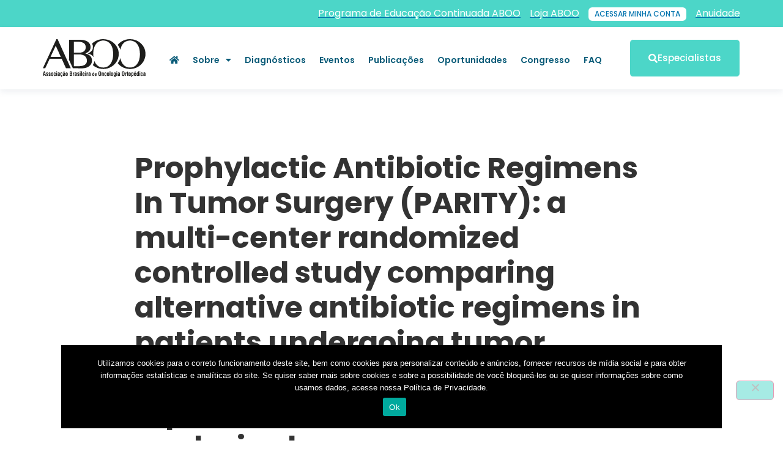

--- FILE ---
content_type: text/html; charset=UTF-8
request_url: https://aboo.org.br/prophylactic-antibiotic-regimens-in-tumor-surgery-parity-a-multi-center-randomized-controlled-study-comparing-alternative-antibiotic-regimens-in-patients-undergoing-tumor-resections-with-endoprosth/
body_size: 19141
content:
<!doctype html>
<html lang="pt-BR">
<head>
	<meta charset="UTF-8">
	<meta name="viewport" content="width=device-width, initial-scale=1">
	<link rel="profile" href="https://gmpg.org/xfn/11">
	<title>Prophylactic Antibiotic Regimens In Tumor Surgery (PARITY): a multi-center randomized controlled study comparing alternative antibiotic regimens in patients undergoing tumor resections with endoprosthetic replacements—a statistical analysis plan &#8211; ABOO</title>
<meta name='robots' content='max-image-preview:large' />
<link rel='dns-prefetch' href='//use.fontawesome.com' />
<link rel="alternate" type="application/rss+xml" title="Feed para ABOO &raquo;" href="https://aboo.org.br/feed/" />
<link rel="alternate" type="application/rss+xml" title="Feed de comentários para ABOO &raquo;" href="https://aboo.org.br/comments/feed/" />
<link rel="alternate" title="oEmbed (JSON)" type="application/json+oembed" href="https://aboo.org.br/wp-json/oembed/1.0/embed?url=https%3A%2F%2Faboo.org.br%2Fprophylactic-antibiotic-regimens-in-tumor-surgery-parity-a-multi-center-randomized-controlled-study-comparing-alternative-antibiotic-regimens-in-patients-undergoing-tumor-resections-with-endoprosth%2F" />
<link rel="alternate" title="oEmbed (XML)" type="text/xml+oembed" href="https://aboo.org.br/wp-json/oembed/1.0/embed?url=https%3A%2F%2Faboo.org.br%2Fprophylactic-antibiotic-regimens-in-tumor-surgery-parity-a-multi-center-randomized-controlled-study-comparing-alternative-antibiotic-regimens-in-patients-undergoing-tumor-resections-with-endoprosth%2F&#038;format=xml" />
<style id='wp-img-auto-sizes-contain-inline-css' type='text/css'>
img:is([sizes=auto i],[sizes^="auto," i]){contain-intrinsic-size:3000px 1500px}
/*# sourceURL=wp-img-auto-sizes-contain-inline-css */
</style>
<link rel='stylesheet' id='itarget_custom_style-css' href='https://aboo.org.br/wp-content/plugins/itarget-integracao/includes/style.css?ver=6.9' type='text/css' media='all' />
<link rel='stylesheet' id='mec-select2-style-css' href='https://aboo.org.br/wp-content/plugins/modern-events-calendar-lite/assets/packages/select2/select2.min.css?ver=6.5.4' type='text/css' media='all' />
<link rel='stylesheet' id='mec-font-icons-css' href='https://aboo.org.br/wp-content/plugins/modern-events-calendar-lite/assets/css/iconfonts.css?ver=6.9' type='text/css' media='all' />
<link rel='stylesheet' id='mec-frontend-style-css' href='https://aboo.org.br/wp-content/plugins/modern-events-calendar-lite/assets/css/frontend.min.css?ver=6.5.4' type='text/css' media='all' />
<link rel='stylesheet' id='mec-tooltip-style-css' href='https://aboo.org.br/wp-content/plugins/modern-events-calendar-lite/assets/packages/tooltip/tooltip.css?ver=6.9' type='text/css' media='all' />
<link rel='stylesheet' id='mec-tooltip-shadow-style-css' href='https://aboo.org.br/wp-content/plugins/modern-events-calendar-lite/assets/packages/tooltip/tooltipster-sideTip-shadow.min.css?ver=6.9' type='text/css' media='all' />
<link rel='stylesheet' id='featherlight-css' href='https://aboo.org.br/wp-content/plugins/modern-events-calendar-lite/assets/packages/featherlight/featherlight.css?ver=6.9' type='text/css' media='all' />
<link rel='stylesheet' id='mec-lity-style-css' href='https://aboo.org.br/wp-content/plugins/modern-events-calendar-lite/assets/packages/lity/lity.min.css?ver=6.9' type='text/css' media='all' />
<link rel='stylesheet' id='mec-general-calendar-style-css' href='https://aboo.org.br/wp-content/plugins/modern-events-calendar-lite/assets/css/mec-general-calendar.css?ver=6.9' type='text/css' media='all' />
<link rel='stylesheet' id='dce-dynamic-visibility-style-css' href='https://aboo.org.br/wp-content/plugins/dynamic-visibility-for-elementor/assets/css/dynamic-visibility.css?ver=6.0.1' type='text/css' media='all' />
<style id='wp-emoji-styles-inline-css' type='text/css'>

	img.wp-smiley, img.emoji {
		display: inline !important;
		border: none !important;
		box-shadow: none !important;
		height: 1em !important;
		width: 1em !important;
		margin: 0 0.07em !important;
		vertical-align: -0.1em !important;
		background: none !important;
		padding: 0 !important;
	}
/*# sourceURL=wp-emoji-styles-inline-css */
</style>
<link rel='stylesheet' id='wp-block-library-css' href='https://aboo.org.br/wp-includes/css/dist/block-library/style.min.css?ver=6.9' type='text/css' media='all' />
<style id='pdfemb-pdf-embedder-viewer-style-inline-css' type='text/css'>
.wp-block-pdfemb-pdf-embedder-viewer{max-width:none}

/*# sourceURL=https://aboo.org.br/wp-content/plugins/pdf-embedder/block/build/style-index.css */
</style>
<style id='font-awesome-svg-styles-default-inline-css' type='text/css'>
.svg-inline--fa {
  display: inline-block;
  height: 1em;
  overflow: visible;
  vertical-align: -.125em;
}
/*# sourceURL=font-awesome-svg-styles-default-inline-css */
</style>
<link rel='stylesheet' id='font-awesome-svg-styles-css' href='https://aboo.org.br/wp-content/uploads/font-awesome/v6.4.0/css/svg-with-js.css' type='text/css' media='all' />
<style id='font-awesome-svg-styles-inline-css' type='text/css'>
   .wp-block-font-awesome-icon svg::before,
   .wp-rich-text-font-awesome-icon svg::before {content: unset;}
/*# sourceURL=font-awesome-svg-styles-inline-css */
</style>
<style id='global-styles-inline-css' type='text/css'>
:root{--wp--preset--aspect-ratio--square: 1;--wp--preset--aspect-ratio--4-3: 4/3;--wp--preset--aspect-ratio--3-4: 3/4;--wp--preset--aspect-ratio--3-2: 3/2;--wp--preset--aspect-ratio--2-3: 2/3;--wp--preset--aspect-ratio--16-9: 16/9;--wp--preset--aspect-ratio--9-16: 9/16;--wp--preset--color--black: #000000;--wp--preset--color--cyan-bluish-gray: #abb8c3;--wp--preset--color--white: #ffffff;--wp--preset--color--pale-pink: #f78da7;--wp--preset--color--vivid-red: #cf2e2e;--wp--preset--color--luminous-vivid-orange: #ff6900;--wp--preset--color--luminous-vivid-amber: #fcb900;--wp--preset--color--light-green-cyan: #7bdcb5;--wp--preset--color--vivid-green-cyan: #00d084;--wp--preset--color--pale-cyan-blue: #8ed1fc;--wp--preset--color--vivid-cyan-blue: #0693e3;--wp--preset--color--vivid-purple: #9b51e0;--wp--preset--gradient--vivid-cyan-blue-to-vivid-purple: linear-gradient(135deg,rgb(6,147,227) 0%,rgb(155,81,224) 100%);--wp--preset--gradient--light-green-cyan-to-vivid-green-cyan: linear-gradient(135deg,rgb(122,220,180) 0%,rgb(0,208,130) 100%);--wp--preset--gradient--luminous-vivid-amber-to-luminous-vivid-orange: linear-gradient(135deg,rgb(252,185,0) 0%,rgb(255,105,0) 100%);--wp--preset--gradient--luminous-vivid-orange-to-vivid-red: linear-gradient(135deg,rgb(255,105,0) 0%,rgb(207,46,46) 100%);--wp--preset--gradient--very-light-gray-to-cyan-bluish-gray: linear-gradient(135deg,rgb(238,238,238) 0%,rgb(169,184,195) 100%);--wp--preset--gradient--cool-to-warm-spectrum: linear-gradient(135deg,rgb(74,234,220) 0%,rgb(151,120,209) 20%,rgb(207,42,186) 40%,rgb(238,44,130) 60%,rgb(251,105,98) 80%,rgb(254,248,76) 100%);--wp--preset--gradient--blush-light-purple: linear-gradient(135deg,rgb(255,206,236) 0%,rgb(152,150,240) 100%);--wp--preset--gradient--blush-bordeaux: linear-gradient(135deg,rgb(254,205,165) 0%,rgb(254,45,45) 50%,rgb(107,0,62) 100%);--wp--preset--gradient--luminous-dusk: linear-gradient(135deg,rgb(255,203,112) 0%,rgb(199,81,192) 50%,rgb(65,88,208) 100%);--wp--preset--gradient--pale-ocean: linear-gradient(135deg,rgb(255,245,203) 0%,rgb(182,227,212) 50%,rgb(51,167,181) 100%);--wp--preset--gradient--electric-grass: linear-gradient(135deg,rgb(202,248,128) 0%,rgb(113,206,126) 100%);--wp--preset--gradient--midnight: linear-gradient(135deg,rgb(2,3,129) 0%,rgb(40,116,252) 100%);--wp--preset--font-size--small: 13px;--wp--preset--font-size--medium: 20px;--wp--preset--font-size--large: 36px;--wp--preset--font-size--x-large: 42px;--wp--preset--spacing--20: 0.44rem;--wp--preset--spacing--30: 0.67rem;--wp--preset--spacing--40: 1rem;--wp--preset--spacing--50: 1.5rem;--wp--preset--spacing--60: 2.25rem;--wp--preset--spacing--70: 3.38rem;--wp--preset--spacing--80: 5.06rem;--wp--preset--shadow--natural: 6px 6px 9px rgba(0, 0, 0, 0.2);--wp--preset--shadow--deep: 12px 12px 50px rgba(0, 0, 0, 0.4);--wp--preset--shadow--sharp: 6px 6px 0px rgba(0, 0, 0, 0.2);--wp--preset--shadow--outlined: 6px 6px 0px -3px rgb(255, 255, 255), 6px 6px rgb(0, 0, 0);--wp--preset--shadow--crisp: 6px 6px 0px rgb(0, 0, 0);}:root { --wp--style--global--content-size: 800px;--wp--style--global--wide-size: 1200px; }:where(body) { margin: 0; }.wp-site-blocks > .alignleft { float: left; margin-right: 2em; }.wp-site-blocks > .alignright { float: right; margin-left: 2em; }.wp-site-blocks > .aligncenter { justify-content: center; margin-left: auto; margin-right: auto; }:where(.wp-site-blocks) > * { margin-block-start: 24px; margin-block-end: 0; }:where(.wp-site-blocks) > :first-child { margin-block-start: 0; }:where(.wp-site-blocks) > :last-child { margin-block-end: 0; }:root { --wp--style--block-gap: 24px; }:root :where(.is-layout-flow) > :first-child{margin-block-start: 0;}:root :where(.is-layout-flow) > :last-child{margin-block-end: 0;}:root :where(.is-layout-flow) > *{margin-block-start: 24px;margin-block-end: 0;}:root :where(.is-layout-constrained) > :first-child{margin-block-start: 0;}:root :where(.is-layout-constrained) > :last-child{margin-block-end: 0;}:root :where(.is-layout-constrained) > *{margin-block-start: 24px;margin-block-end: 0;}:root :where(.is-layout-flex){gap: 24px;}:root :where(.is-layout-grid){gap: 24px;}.is-layout-flow > .alignleft{float: left;margin-inline-start: 0;margin-inline-end: 2em;}.is-layout-flow > .alignright{float: right;margin-inline-start: 2em;margin-inline-end: 0;}.is-layout-flow > .aligncenter{margin-left: auto !important;margin-right: auto !important;}.is-layout-constrained > .alignleft{float: left;margin-inline-start: 0;margin-inline-end: 2em;}.is-layout-constrained > .alignright{float: right;margin-inline-start: 2em;margin-inline-end: 0;}.is-layout-constrained > .aligncenter{margin-left: auto !important;margin-right: auto !important;}.is-layout-constrained > :where(:not(.alignleft):not(.alignright):not(.alignfull)){max-width: var(--wp--style--global--content-size);margin-left: auto !important;margin-right: auto !important;}.is-layout-constrained > .alignwide{max-width: var(--wp--style--global--wide-size);}body .is-layout-flex{display: flex;}.is-layout-flex{flex-wrap: wrap;align-items: center;}.is-layout-flex > :is(*, div){margin: 0;}body .is-layout-grid{display: grid;}.is-layout-grid > :is(*, div){margin: 0;}body{padding-top: 0px;padding-right: 0px;padding-bottom: 0px;padding-left: 0px;}a:where(:not(.wp-element-button)){text-decoration: underline;}:root :where(.wp-element-button, .wp-block-button__link){background-color: #32373c;border-width: 0;color: #fff;font-family: inherit;font-size: inherit;font-style: inherit;font-weight: inherit;letter-spacing: inherit;line-height: inherit;padding-top: calc(0.667em + 2px);padding-right: calc(1.333em + 2px);padding-bottom: calc(0.667em + 2px);padding-left: calc(1.333em + 2px);text-decoration: none;text-transform: inherit;}.has-black-color{color: var(--wp--preset--color--black) !important;}.has-cyan-bluish-gray-color{color: var(--wp--preset--color--cyan-bluish-gray) !important;}.has-white-color{color: var(--wp--preset--color--white) !important;}.has-pale-pink-color{color: var(--wp--preset--color--pale-pink) !important;}.has-vivid-red-color{color: var(--wp--preset--color--vivid-red) !important;}.has-luminous-vivid-orange-color{color: var(--wp--preset--color--luminous-vivid-orange) !important;}.has-luminous-vivid-amber-color{color: var(--wp--preset--color--luminous-vivid-amber) !important;}.has-light-green-cyan-color{color: var(--wp--preset--color--light-green-cyan) !important;}.has-vivid-green-cyan-color{color: var(--wp--preset--color--vivid-green-cyan) !important;}.has-pale-cyan-blue-color{color: var(--wp--preset--color--pale-cyan-blue) !important;}.has-vivid-cyan-blue-color{color: var(--wp--preset--color--vivid-cyan-blue) !important;}.has-vivid-purple-color{color: var(--wp--preset--color--vivid-purple) !important;}.has-black-background-color{background-color: var(--wp--preset--color--black) !important;}.has-cyan-bluish-gray-background-color{background-color: var(--wp--preset--color--cyan-bluish-gray) !important;}.has-white-background-color{background-color: var(--wp--preset--color--white) !important;}.has-pale-pink-background-color{background-color: var(--wp--preset--color--pale-pink) !important;}.has-vivid-red-background-color{background-color: var(--wp--preset--color--vivid-red) !important;}.has-luminous-vivid-orange-background-color{background-color: var(--wp--preset--color--luminous-vivid-orange) !important;}.has-luminous-vivid-amber-background-color{background-color: var(--wp--preset--color--luminous-vivid-amber) !important;}.has-light-green-cyan-background-color{background-color: var(--wp--preset--color--light-green-cyan) !important;}.has-vivid-green-cyan-background-color{background-color: var(--wp--preset--color--vivid-green-cyan) !important;}.has-pale-cyan-blue-background-color{background-color: var(--wp--preset--color--pale-cyan-blue) !important;}.has-vivid-cyan-blue-background-color{background-color: var(--wp--preset--color--vivid-cyan-blue) !important;}.has-vivid-purple-background-color{background-color: var(--wp--preset--color--vivid-purple) !important;}.has-black-border-color{border-color: var(--wp--preset--color--black) !important;}.has-cyan-bluish-gray-border-color{border-color: var(--wp--preset--color--cyan-bluish-gray) !important;}.has-white-border-color{border-color: var(--wp--preset--color--white) !important;}.has-pale-pink-border-color{border-color: var(--wp--preset--color--pale-pink) !important;}.has-vivid-red-border-color{border-color: var(--wp--preset--color--vivid-red) !important;}.has-luminous-vivid-orange-border-color{border-color: var(--wp--preset--color--luminous-vivid-orange) !important;}.has-luminous-vivid-amber-border-color{border-color: var(--wp--preset--color--luminous-vivid-amber) !important;}.has-light-green-cyan-border-color{border-color: var(--wp--preset--color--light-green-cyan) !important;}.has-vivid-green-cyan-border-color{border-color: var(--wp--preset--color--vivid-green-cyan) !important;}.has-pale-cyan-blue-border-color{border-color: var(--wp--preset--color--pale-cyan-blue) !important;}.has-vivid-cyan-blue-border-color{border-color: var(--wp--preset--color--vivid-cyan-blue) !important;}.has-vivid-purple-border-color{border-color: var(--wp--preset--color--vivid-purple) !important;}.has-vivid-cyan-blue-to-vivid-purple-gradient-background{background: var(--wp--preset--gradient--vivid-cyan-blue-to-vivid-purple) !important;}.has-light-green-cyan-to-vivid-green-cyan-gradient-background{background: var(--wp--preset--gradient--light-green-cyan-to-vivid-green-cyan) !important;}.has-luminous-vivid-amber-to-luminous-vivid-orange-gradient-background{background: var(--wp--preset--gradient--luminous-vivid-amber-to-luminous-vivid-orange) !important;}.has-luminous-vivid-orange-to-vivid-red-gradient-background{background: var(--wp--preset--gradient--luminous-vivid-orange-to-vivid-red) !important;}.has-very-light-gray-to-cyan-bluish-gray-gradient-background{background: var(--wp--preset--gradient--very-light-gray-to-cyan-bluish-gray) !important;}.has-cool-to-warm-spectrum-gradient-background{background: var(--wp--preset--gradient--cool-to-warm-spectrum) !important;}.has-blush-light-purple-gradient-background{background: var(--wp--preset--gradient--blush-light-purple) !important;}.has-blush-bordeaux-gradient-background{background: var(--wp--preset--gradient--blush-bordeaux) !important;}.has-luminous-dusk-gradient-background{background: var(--wp--preset--gradient--luminous-dusk) !important;}.has-pale-ocean-gradient-background{background: var(--wp--preset--gradient--pale-ocean) !important;}.has-electric-grass-gradient-background{background: var(--wp--preset--gradient--electric-grass) !important;}.has-midnight-gradient-background{background: var(--wp--preset--gradient--midnight) !important;}.has-small-font-size{font-size: var(--wp--preset--font-size--small) !important;}.has-medium-font-size{font-size: var(--wp--preset--font-size--medium) !important;}.has-large-font-size{font-size: var(--wp--preset--font-size--large) !important;}.has-x-large-font-size{font-size: var(--wp--preset--font-size--x-large) !important;}
:root :where(.wp-block-pullquote){font-size: 1.5em;line-height: 1.6;}
/*# sourceURL=global-styles-inline-css */
</style>
<link rel='stylesheet' id='cookie-notice-front-css' href='https://aboo.org.br/wp-content/plugins/cookie-notice/css/front.min.css?ver=2.5.11' type='text/css' media='all' />
<link rel='stylesheet' id='search-filter-plugin-styles-css' href='https://aboo.org.br/wp-content/plugins/search-filter-pro/public/assets/css/search-filter.min.css?ver=2.5.14' type='text/css' media='all' />
<link rel='stylesheet' id='hello-elementor-css' href='https://aboo.org.br/wp-content/themes/hello-elementor/assets/css/reset.css?ver=3.4.5' type='text/css' media='all' />
<link rel='stylesheet' id='hello-elementor-theme-style-css' href='https://aboo.org.br/wp-content/themes/hello-elementor/assets/css/theme.css?ver=3.4.5' type='text/css' media='all' />
<link rel='stylesheet' id='hello-elementor-header-footer-css' href='https://aboo.org.br/wp-content/themes/hello-elementor/assets/css/header-footer.css?ver=3.4.5' type='text/css' media='all' />
<link rel='stylesheet' id='font-awesome-official-css' href='https://use.fontawesome.com/releases/v6.4.0/css/all.css' type='text/css' media='all' integrity="sha384-iw3OoTErCYJJB9mCa8LNS2hbsQ7M3C0EpIsO/H5+EGAkPGc6rk+V8i04oW/K5xq0" crossorigin="anonymous" />
<link rel='stylesheet' id='elementor-frontend-css' href='https://aboo.org.br/wp-content/plugins/elementor/assets/css/frontend.min.css?ver=3.33.6' type='text/css' media='all' />
<link rel='stylesheet' id='widget-icon-list-css' href='https://aboo.org.br/wp-content/plugins/elementor/assets/css/widget-icon-list.min.css?ver=3.33.6' type='text/css' media='all' />
<link rel='stylesheet' id='widget-image-css' href='https://aboo.org.br/wp-content/plugins/elementor/assets/css/widget-image.min.css?ver=3.33.6' type='text/css' media='all' />
<link rel='stylesheet' id='widget-nav-menu-css' href='https://aboo.org.br/wp-content/plugins/pro-elements/assets/css/widget-nav-menu.min.css?ver=3.33.2' type='text/css' media='all' />
<link rel='stylesheet' id='e-sticky-css' href='https://aboo.org.br/wp-content/plugins/pro-elements/assets/css/modules/sticky.min.css?ver=3.33.2' type='text/css' media='all' />
<link rel='stylesheet' id='widget-heading-css' href='https://aboo.org.br/wp-content/plugins/elementor/assets/css/widget-heading.min.css?ver=3.33.6' type='text/css' media='all' />
<link rel='stylesheet' id='widget-social-icons-css' href='https://aboo.org.br/wp-content/plugins/elementor/assets/css/widget-social-icons.min.css?ver=3.33.6' type='text/css' media='all' />
<link rel='stylesheet' id='e-apple-webkit-css' href='https://aboo.org.br/wp-content/plugins/elementor/assets/css/conditionals/apple-webkit.min.css?ver=3.33.6' type='text/css' media='all' />
<link rel='stylesheet' id='widget-post-info-css' href='https://aboo.org.br/wp-content/plugins/pro-elements/assets/css/widget-post-info.min.css?ver=3.33.2' type='text/css' media='all' />
<link rel='stylesheet' id='elementor-icons-shared-0-css' href='https://aboo.org.br/wp-content/plugins/elementor/assets/lib/font-awesome/css/fontawesome.min.css?ver=5.15.3' type='text/css' media='all' />
<link rel='stylesheet' id='elementor-icons-fa-regular-css' href='https://aboo.org.br/wp-content/plugins/elementor/assets/lib/font-awesome/css/regular.min.css?ver=5.15.3' type='text/css' media='all' />
<link rel='stylesheet' id='elementor-icons-fa-solid-css' href='https://aboo.org.br/wp-content/plugins/elementor/assets/lib/font-awesome/css/solid.min.css?ver=5.15.3' type='text/css' media='all' />
<link rel='stylesheet' id='widget-posts-css' href='https://aboo.org.br/wp-content/plugins/pro-elements/assets/css/widget-posts.min.css?ver=3.33.2' type='text/css' media='all' />
<link rel='stylesheet' id='elementor-icons-css' href='https://aboo.org.br/wp-content/plugins/elementor/assets/lib/eicons/css/elementor-icons.min.css?ver=5.44.0' type='text/css' media='all' />
<link rel='stylesheet' id='elementor-post-8-css' href='https://aboo.org.br/wp-content/uploads/elementor/css/post-8.css?ver=1766122312' type='text/css' media='all' />
<link rel='stylesheet' id='elementor-post-106-css' href='https://aboo.org.br/wp-content/uploads/elementor/css/post-106.css?ver=1766122312' type='text/css' media='all' />
<link rel='stylesheet' id='logged_custom_style-css' href='https://aboo.org.br/wp-content/plugins/itarget-integracao/includes/notlogged.css?ver=6.9' type='text/css' media='all' />
<link rel='stylesheet' id='elementor-post-103-css' href='https://aboo.org.br/wp-content/uploads/elementor/css/post-103.css?ver=1766122313' type='text/css' media='all' />
<link rel='stylesheet' id='elementor-post-16-css' href='https://aboo.org.br/wp-content/uploads/elementor/css/post-16.css?ver=1766124539' type='text/css' media='all' />
<link rel='stylesheet' id='font-awesome-official-v4shim-css' href='https://use.fontawesome.com/releases/v6.4.0/css/v4-shims.css' type='text/css' media='all' integrity="sha384-TjXU13dTMPo+5ZlOUI1IGXvpmajjoetPqbUJqTx+uZ1bGwylKHNEItuVe/mg/H6l" crossorigin="anonymous" />
<link rel='stylesheet' id='elementor-gf-local-poppins-css' href='https://aboo.org.br/wp-content/uploads/elementor/google-fonts/css/poppins.css?ver=1742562211' type='text/css' media='all' />
<link rel='stylesheet' id='elementor-icons-fa-brands-css' href='https://aboo.org.br/wp-content/plugins/elementor/assets/lib/font-awesome/css/brands.min.css?ver=5.15.3' type='text/css' media='all' />
<script src="https://aboo.org.br/wp-includes/js/jquery/jquery.min.js?ver=3.7.1" id="jquery-core-js"></script>
<script src="https://aboo.org.br/wp-includes/js/jquery/jquery-migrate.min.js?ver=3.4.1" id="jquery-migrate-js"></script>
<script src="https://aboo.org.br/wp-content/plugins/modern-events-calendar-lite/assets/js/mec-general-calendar.js?ver=6.5.4" id="mec-general-calendar-script-js"></script>
<script id="mec-frontend-script-js-extra">
var mecdata = {"day":"dia","days":"dias","hour":"hora","hours":"horas","minute":"minuto","minutes":"minutos","second":"segundo","seconds":"segundos","elementor_edit_mode":"no","recapcha_key":"","ajax_url":"https://aboo.org.br/wp-admin/admin-ajax.php","fes_nonce":"0d42b53962","current_year":"2026","current_month":"01","datepicker_format":"yy-mm-dd"};
//# sourceURL=mec-frontend-script-js-extra
</script>
<script src="https://aboo.org.br/wp-content/plugins/modern-events-calendar-lite/assets/js/frontend.js?ver=6.5.4" id="mec-frontend-script-js"></script>
<script src="https://aboo.org.br/wp-content/plugins/modern-events-calendar-lite/assets/js/events.js?ver=6.5.4" id="mec-events-script-js"></script>
<script id="cookie-notice-front-js-before">
var cnArgs = {"ajaxUrl":"https:\/\/aboo.org.br\/wp-admin\/admin-ajax.php","nonce":"6aff465402","hideEffect":"fade","position":"bottom","onScroll":false,"onScrollOffset":100,"onClick":false,"cookieName":"cookie_notice_accepted","cookieTime":2592000,"cookieTimeRejected":2592000,"globalCookie":false,"redirection":false,"cache":true,"revokeCookies":false,"revokeCookiesOpt":"automatic"};

//# sourceURL=cookie-notice-front-js-before
</script>
<script src="https://aboo.org.br/wp-content/plugins/cookie-notice/js/front.min.js?ver=2.5.11" id="cookie-notice-front-js"></script>
<script id="search-filter-elementor-js-extra">
var SFE_DATA = {"ajax_url":"https://aboo.org.br/wp-admin/admin-ajax.php","home_url":"https://aboo.org.br/"};
//# sourceURL=search-filter-elementor-js-extra
</script>
<script src="https://aboo.org.br/wp-content/plugins/search-filter-elementor/assets/v2/js/search-filter-elementor.js?ver=1.4.1" id="search-filter-elementor-js"></script>
<script id="search-filter-plugin-build-js-extra">
var SF_LDATA = {"ajax_url":"https://aboo.org.br/wp-admin/admin-ajax.php","home_url":"https://aboo.org.br/","extensions":["search-filter-elementor"]};
//# sourceURL=search-filter-plugin-build-js-extra
</script>
<script src="https://aboo.org.br/wp-content/plugins/search-filter-pro/public/assets/js/search-filter-build.min.js?ver=2.5.14" id="search-filter-plugin-build-js"></script>
<script src="https://aboo.org.br/wp-content/plugins/search-filter-pro/public/assets/js/chosen.jquery.min.js?ver=2.5.14" id="search-filter-plugin-chosen-js"></script>
<link rel="https://api.w.org/" href="https://aboo.org.br/wp-json/" /><link rel="alternate" title="JSON" type="application/json" href="https://aboo.org.br/wp-json/wp/v2/posts/4252" /><link rel="EditURI" type="application/rsd+xml" title="RSD" href="https://aboo.org.br/xmlrpc.php?rsd" />
<meta name="generator" content="WordPress 6.9" />
<link rel="canonical" href="https://aboo.org.br/prophylactic-antibiotic-regimens-in-tumor-surgery-parity-a-multi-center-randomized-controlled-study-comparing-alternative-antibiotic-regimens-in-patients-undergoing-tumor-resections-with-endoprosth/" />
<link rel='shortlink' href='https://aboo.org.br/?p=4252' />

<!-- This site is using AdRotate v5.17.1 to display their advertisements - https://ajdg.solutions/ -->
<!-- AdRotate CSS -->
<style type="text/css" media="screen">
	.g { margin:0px; padding:0px; overflow:hidden; line-height:1; zoom:1; }
	.g img { height:auto; }
	.g-col { position:relative; float:left; }
	.g-col:first-child { margin-left: 0; }
	.g-col:last-child { margin-right: 0; }
	.g-1 { width:100%; max-width:728px; height:100%; max-height:770px; margin: 0 auto; }
	@media only screen and (max-width: 480px) {
		.g-col, .g-dyn, .g-single { width:100%; margin-left:0; margin-right:0; }
	}
</style>
<!-- /AdRotate CSS -->

<!-- Global site tag (gtag.js) - Google Analytics -->
<script async src="https://www.googletagmanager.com/gtag/js?id=G-M6YXL81YVC"></script>
<script>
  window.dataLayer = window.dataLayer || [];
  function gtag(){dataLayer.push(arguments);}
  gtag('js', new Date());

  gtag('config', 'G-M6YXL81YVC');
</script><meta name="generator" content="Elementor 3.33.6; settings: css_print_method-external, google_font-enabled, font_display-auto">
			<style>
				.e-con.e-parent:nth-of-type(n+4):not(.e-lazyloaded):not(.e-no-lazyload),
				.e-con.e-parent:nth-of-type(n+4):not(.e-lazyloaded):not(.e-no-lazyload) * {
					background-image: none !important;
				}
				@media screen and (max-height: 1024px) {
					.e-con.e-parent:nth-of-type(n+3):not(.e-lazyloaded):not(.e-no-lazyload),
					.e-con.e-parent:nth-of-type(n+3):not(.e-lazyloaded):not(.e-no-lazyload) * {
						background-image: none !important;
					}
				}
				@media screen and (max-height: 640px) {
					.e-con.e-parent:nth-of-type(n+2):not(.e-lazyloaded):not(.e-no-lazyload),
					.e-con.e-parent:nth-of-type(n+2):not(.e-lazyloaded):not(.e-no-lazyload) * {
						background-image: none !important;
					}
				}
			</style>
			<link rel="icon" href="https://aboo.org.br/wp-content/uploads/2023/03/Favicon-aboo-150x150.png" sizes="32x32" />
<link rel="icon" href="https://aboo.org.br/wp-content/uploads/2023/03/Favicon-aboo-300x300.png" sizes="192x192" />
<link rel="apple-touch-icon" href="https://aboo.org.br/wp-content/uploads/2023/03/Favicon-aboo-300x300.png" />
<meta name="msapplication-TileImage" content="https://aboo.org.br/wp-content/uploads/2023/03/Favicon-aboo-300x300.png" />
		<style id="wp-custom-css">
			/* Configurando os boxes do badge */
.category-artigos .elementor-post__badge {
	background: #0073AE;
	border-radius: 6px
}

.category-noticias .elementor-post__badge {
	background: #4cd6c8;
	border-radius: 6px
}

ul.elementor-nav-menu--dropdown a,
ul.elementor-nav-menu--dropdown a:focus,
ul.elementor-nav-menu--dropdown a:hover {
	text-shadow: none;
	border-left: 8px solid transparent;
}

p:last-child {
	margin-bottom: 0;
}

.mec-event-grid-classic .mec-event-article {
	border: 0;
}

.mec-event-image {
	margin-bottom: -6px;
}

span.event-color {
	display: none;
}

.mec-single-event {
	margin-top: 0;
	padding: 90px 0 190px;
}

.elementor-field-group.elementor-column.elementor-field-type-submit.elementor-col-33.e-form__buttons {
	position: absolute;
	right: 0;
}

span#cn-close-notice {
	display: none;
}

span#cn-notice-text a {
	color: #4e9a8e;
}

div#cookie-notice {
	background: transparent !important;
}

.cookie-notice-container {
	background: #000000;
	width: initial !important;
	margin: 20px 100px 20px 100px;
	padding: 22px;
}

@media (max-width:1000px) {
	.cookie-notice-container {
		background: #000000;
		width: initial !important;
		margin: 20px;
		padding: 22px;
	}
}

span#cn-notice-text a {
	color: white;
}

span#cn-notice-text a:hover {
	color: #d9d9d9;
}

/* #cookie-notice{
	min-width:auto!important;
	max-width: 100vw!important;
} */

.cookie-notice-container {
	padding: 20px 50px
}


/* removendo foto destacada de dentro do evento */

.mec-events-event-image {
	display: none;
}

/* ajustando espaçamento dá página individual do evento */

.mec-single-event .mec-event-content {
	padding: 0 0 20px 00px;
}

article.row.mec-single-event {
	padding: 90px 0 70px 0;
}

/* Ajustando quebra de linha do menu */
.elementor-nav-menu--dropdown {
	background-color: #FFFFFF;
	width: 240px !important;
}

.elementor-nav-menu--dropdown .elementor-sub-item {
	white-space: break-spaces !important;
}

/* Ajustando eventos no mobile */
@media(max-width:756px) {
	article.row.mec-single-event {
		padding: 0px !important;
	}

	section#main-content {
		margin: 50px 10px 30px 10px !important;
		width: auto !important;
	}
}

.mec-single-event-description.mec-events-content li {
	color: #616161;
	font-size: 14px;
	line-height: 2;
}

.mec-single-event-description.mec-events-content ul {
	margin-bottom: 15px;
}

.searchandfilter ul {
	padding-left: 0;
}

.searchandfilter label {
    width: 100%;
}

#overlay {
    position: fixed;
    top: 0;
    left: 0;
    width: 100%;
    height: 100%;
    background-color: #000;
    filter:alpha(opacity=50);
    -moz-opacity:0.5;
    -khtml-opacity: 0.5;
    opacity: 0.5;
    z-index: 10000;
}

.text-intro {
		display: flex; 
		justify-content: flex-end;
		color: #fff;
}		</style>
		</head>
<body class="wp-singular post-template-default single single-post postid-4252 single-format-standard wp-custom-logo wp-embed-responsive wp-theme-hello-elementor cookies-not-set hello-elementor-default elementor-default elementor-kit-8 elementor-page-16">


<a class="skip-link screen-reader-text" href="#content">Ir para o conteúdo</a>

		<header data-elementor-type="header" data-elementor-id="106" class="elementor elementor-106 elementor-location-header" data-elementor-post-type="elementor_library">
					<section class="elementor-section elementor-top-section elementor-element elementor-element-1a6175f elementor-section-content-middle elementor-section-boxed elementor-section-height-default elementor-section-height-default" data-id="1a6175f" data-element_type="section" data-settings="{&quot;background_background&quot;:&quot;classic&quot;}">
						<div class="elementor-container elementor-column-gap-no">
					<div class="elementor-column elementor-col-50 elementor-top-column elementor-element elementor-element-cc004d8" data-id="cc004d8" data-element_type="column">
			<div class="elementor-widget-wrap elementor-element-populated">
							</div>
		</div>
				<div class="elementor-column elementor-col-50 elementor-top-column elementor-element elementor-element-604208b" data-id="604208b" data-element_type="column">
			<div class="elementor-widget-wrap elementor-element-populated">
						<div class="elementor-element elementor-element-98c52bd elementor-icon-list--layout-inline elementor-align-right elementor-widget__width-auto elementor-hidden-tablet elementor-hidden-mobile elementor-list-item-link-full_width elementor-widget elementor-widget-icon-list" data-id="98c52bd" data-element_type="widget" data-widget_type="icon-list.default">
				<div class="elementor-widget-container">
							<ul class="elementor-icon-list-items elementor-inline-items">
							<li class="elementor-icon-list-item elementor-inline-item">
											<a href="https://aboo.encontrodigital.com.br/" target="_blank">

											<span class="elementor-icon-list-text">Programa de Educação Continuada ABOO</span>
											</a>
									</li>
						</ul>
						</div>
				</div>
				<div class="elementor-element elementor-element-e249745 elementor-icon-list--layout-inline elementor-align-right elementor-widget__width-auto elementor-list-item-link-full_width elementor-widget elementor-widget-icon-list" data-id="e249745" data-element_type="widget" data-widget_type="icon-list.default">
				<div class="elementor-widget-container">
							<ul class="elementor-icon-list-items elementor-inline-items">
							<li class="elementor-icon-list-item elementor-inline-item">
											<a href="https://aboo.org.br/loja/">

											<span class="elementor-icon-list-text">Loja ABOO</span>
											</a>
									</li>
						</ul>
						</div>
				</div>
				<div class="elementor-element elementor-element-3aa9142 elementor-align-right elementor-widget__width-auto elementor-widget elementor-widget-button" data-id="3aa9142" data-element_type="widget" id="btn-login" data-widget_type="button.default">
				<div class="elementor-widget-container">
									<div class="elementor-button-wrapper">
					<a class="elementor-button elementor-button-link elementor-size-sm" href="https://aboo.org.br/login/">
						<span class="elementor-button-content-wrapper">
									<span class="elementor-button-text">Acessar minha conta</span>
					</span>
					</a>
				</div>
								</div>
				</div>
				<div class="elementor-element elementor-element-520ed85 elementor-icon-list--layout-inline elementor-align-right elementor-widget__width-auto elementor-list-item-link-full_width elementor-widget elementor-widget-icon-list" data-id="520ed85" data-element_type="widget" id="menu" data-widget_type="icon-list.default">
				<div class="elementor-widget-container">
							<ul class="elementor-icon-list-items elementor-inline-items">
							<li class="elementor-icon-list-item elementor-inline-item">
											<a href="https://aboo.org.br/area-do-associado/educacao-continuada/">

											<span class="elementor-icon-list-text">Educação Continuada</span>
											</a>
									</li>
								<li class="elementor-icon-list-item elementor-inline-item">
										<span class="elementor-icon-list-text">Minha Conta</span>
									</li>
						</ul>
						</div>
				</div>
				<div class="elementor-element elementor-element-61ba29e elementor-icon-list--layout-inline elementor-align-right elementor-widget__width-auto elementor-list-item-link-full_width elementor-widget elementor-widget-icon-list" data-id="61ba29e" data-element_type="widget" data-widget_type="icon-list.default">
				<div class="elementor-widget-container">
							<ul class="elementor-icon-list-items elementor-inline-items">
							<li class="elementor-icon-list-item elementor-inline-item">
											<a href="https://icase.aboo.itarget.com.br/estacao/index/index/evento/112" target="_blank">

											<span class="elementor-icon-list-text">Anuidade</span>
											</a>
									</li>
						</ul>
						</div>
				</div>
					</div>
		</div>
					</div>
		</section>
				<section class="elementor-section elementor-top-section elementor-element elementor-element-124b448f elementor-section-boxed elementor-section-height-default elementor-section-height-default" data-id="124b448f" data-element_type="section" data-settings="{&quot;background_background&quot;:&quot;classic&quot;,&quot;sticky&quot;:&quot;top&quot;,&quot;sticky_effects_offset&quot;:10,&quot;sticky_on&quot;:[&quot;desktop&quot;,&quot;tablet&quot;,&quot;mobile&quot;],&quot;sticky_offset&quot;:0,&quot;sticky_anchor_link_offset&quot;:0}">
						<div class="elementor-container elementor-column-gap-default">
					<div class="elementor-column elementor-col-16 elementor-top-column elementor-element elementor-element-6296f783" data-id="6296f783" data-element_type="column">
			<div class="elementor-widget-wrap elementor-element-populated">
						<div class="elementor-element elementor-element-2a745073 elementor-widget elementor-widget-theme-site-logo elementor-widget-image" data-id="2a745073" data-element_type="widget" data-widget_type="theme-site-logo.default">
				<div class="elementor-widget-container">
											<a href="https://aboo.org.br">
			<img fetchpriority="high" width="600" height="220" src="https://aboo.org.br/wp-content/uploads/2022/04/ABOO_logo.svg" class="attachment-full size-full wp-image-198" alt="" />				</a>
											</div>
				</div>
					</div>
		</div>
				<div class="elementor-column elementor-col-66 elementor-top-column elementor-element elementor-element-2ef6d152" data-id="2ef6d152" data-element_type="column">
			<div class="elementor-widget-wrap elementor-element-populated">
						<div class="elementor-element elementor-element-43701237 elementor-nav-menu__align-end elementor-nav-menu--stretch elementor-hidden-tablet elementor-hidden-mobile elementor-nav-menu--dropdown-tablet elementor-nav-menu__text-align-aside elementor-nav-menu--toggle elementor-nav-menu--burger elementor-widget elementor-widget-nav-menu" data-id="43701237" data-element_type="widget" data-settings="{&quot;full_width&quot;:&quot;stretch&quot;,&quot;layout&quot;:&quot;horizontal&quot;,&quot;submenu_icon&quot;:{&quot;value&quot;:&quot;&lt;i class=\&quot;fas fa-caret-down\&quot; aria-hidden=\&quot;true\&quot;&gt;&lt;\/i&gt;&quot;,&quot;library&quot;:&quot;fa-solid&quot;},&quot;toggle&quot;:&quot;burger&quot;}" data-widget_type="nav-menu.default">
				<div class="elementor-widget-container">
								<nav aria-label="Menu" class="elementor-nav-menu--main elementor-nav-menu__container elementor-nav-menu--layout-horizontal e--pointer-underline e--animation-fade">
				<ul id="menu-1-43701237" class="elementor-nav-menu"><li class="menu-item menu-item-type-post_type menu-item-object-page menu-item-home menu-item-4290"><a href="https://aboo.org.br/" class="elementor-item"><i class="fas fa-home"></i></a></li>
<li class="menu-item menu-item-type-custom menu-item-object-custom menu-item-has-children menu-item-109"><a class="elementor-item">Sobre</a>
<ul class="sub-menu elementor-nav-menu--dropdown">
	<li class="menu-item menu-item-type-post_type menu-item-object-page menu-item-167"><a href="https://aboo.org.br/nossos-objetivos/" class="elementor-sub-item">Nossos Objetivos</a></li>
	<li class="menu-item menu-item-type-post_type menu-item-object-page menu-item-166"><a href="https://aboo.org.br/historia/" class="elementor-sub-item">História</a></li>
	<li class="menu-item menu-item-type-post_type menu-item-object-page menu-item-165"><a href="https://aboo.org.br/diretoria/" class="elementor-sub-item">Diretoria</a></li>
	<li class="menu-item menu-item-type-post_type menu-item-object-page menu-item-1999"><a href="https://aboo.org.br/comissoes/" class="elementor-sub-item">Comissões</a></li>
	<li class="menu-item menu-item-type-custom menu-item-object-custom menu-item-4136"><a target="_blank" href="https://aboo.org.br/wp-content/uploads/2025/02/Estatuto-ABOO_atualizado_compressed.pdf" class="elementor-sub-item">Estatuto social</a></li>
	<li class="menu-item menu-item-type-custom menu-item-object-custom menu-item-4137"><a target="_blank" href="https://aboo.org.br/wp-content/uploads/2025/02/Regimento-Interno-ABOO_atualizado_compressed.pdf" class="elementor-sub-item">Regimento interno</a></li>
	<li class="menu-item menu-item-type-custom menu-item-object-custom menu-item-5728"><a target="_blank" href="https://aboo.org.br/wp-content/uploads/2025/06/CENTROS-FORMADORES-SERVICOS-CREDENCIADOS-ABOO-1.pdf" class="elementor-sub-item">Serviços formadores credenciados</a></li>
</ul>
</li>
<li class="menu-item menu-item-type-post_type menu-item-object-page menu-item-429"><a href="https://aboo.org.br/diagnosticos/" class="elementor-item">Diagnósticos</a></li>
<li class="menu-item menu-item-type-post_type menu-item-object-page menu-item-395"><a href="https://aboo.org.br/eventos/" class="elementor-item">Eventos</a></li>
<li class="menu-item menu-item-type-post_type menu-item-object-page menu-item-169"><a href="https://aboo.org.br/publicacoes/" class="elementor-item">Publicações</a></li>
<li class="menu-item menu-item-type-custom menu-item-object-custom menu-item-4868"><a href="https://aboo.org.br/oportunidades/" class="elementor-item">Oportunidades</a></li>
<li class="menu-item menu-item-type-custom menu-item-object-custom menu-item-4032"><a href="#elementor-action%3Aaction%3Dpopup%3Aopen%26settings%3DeyJpZCI6IjQwMzMiLCJ0b2dnbGUiOmZhbHNlfQ%3D%3D" class="elementor-item elementor-item-anchor">Congresso</a></li>
<li class="menu-item menu-item-type-post_type menu-item-object-page menu-item-437"><a href="https://aboo.org.br/perguntas-frequentes/" class="elementor-item">FAQ</a></li>
</ul>			</nav>
					<div class="elementor-menu-toggle" role="button" tabindex="0" aria-label="Menu Toggle" aria-expanded="false">
			<i aria-hidden="true" role="presentation" class="elementor-menu-toggle__icon--open eicon-menu-bar"></i><i aria-hidden="true" role="presentation" class="elementor-menu-toggle__icon--close eicon-close"></i>		</div>
					<nav class="elementor-nav-menu--dropdown elementor-nav-menu__container" aria-hidden="true">
				<ul id="menu-2-43701237" class="elementor-nav-menu"><li class="menu-item menu-item-type-post_type menu-item-object-page menu-item-home menu-item-4290"><a href="https://aboo.org.br/" class="elementor-item" tabindex="-1"><i class="fas fa-home"></i></a></li>
<li class="menu-item menu-item-type-custom menu-item-object-custom menu-item-has-children menu-item-109"><a class="elementor-item" tabindex="-1">Sobre</a>
<ul class="sub-menu elementor-nav-menu--dropdown">
	<li class="menu-item menu-item-type-post_type menu-item-object-page menu-item-167"><a href="https://aboo.org.br/nossos-objetivos/" class="elementor-sub-item" tabindex="-1">Nossos Objetivos</a></li>
	<li class="menu-item menu-item-type-post_type menu-item-object-page menu-item-166"><a href="https://aboo.org.br/historia/" class="elementor-sub-item" tabindex="-1">História</a></li>
	<li class="menu-item menu-item-type-post_type menu-item-object-page menu-item-165"><a href="https://aboo.org.br/diretoria/" class="elementor-sub-item" tabindex="-1">Diretoria</a></li>
	<li class="menu-item menu-item-type-post_type menu-item-object-page menu-item-1999"><a href="https://aboo.org.br/comissoes/" class="elementor-sub-item" tabindex="-1">Comissões</a></li>
	<li class="menu-item menu-item-type-custom menu-item-object-custom menu-item-4136"><a target="_blank" href="https://aboo.org.br/wp-content/uploads/2025/02/Estatuto-ABOO_atualizado_compressed.pdf" class="elementor-sub-item" tabindex="-1">Estatuto social</a></li>
	<li class="menu-item menu-item-type-custom menu-item-object-custom menu-item-4137"><a target="_blank" href="https://aboo.org.br/wp-content/uploads/2025/02/Regimento-Interno-ABOO_atualizado_compressed.pdf" class="elementor-sub-item" tabindex="-1">Regimento interno</a></li>
	<li class="menu-item menu-item-type-custom menu-item-object-custom menu-item-5728"><a target="_blank" href="https://aboo.org.br/wp-content/uploads/2025/06/CENTROS-FORMADORES-SERVICOS-CREDENCIADOS-ABOO-1.pdf" class="elementor-sub-item" tabindex="-1">Serviços formadores credenciados</a></li>
</ul>
</li>
<li class="menu-item menu-item-type-post_type menu-item-object-page menu-item-429"><a href="https://aboo.org.br/diagnosticos/" class="elementor-item" tabindex="-1">Diagnósticos</a></li>
<li class="menu-item menu-item-type-post_type menu-item-object-page menu-item-395"><a href="https://aboo.org.br/eventos/" class="elementor-item" tabindex="-1">Eventos</a></li>
<li class="menu-item menu-item-type-post_type menu-item-object-page menu-item-169"><a href="https://aboo.org.br/publicacoes/" class="elementor-item" tabindex="-1">Publicações</a></li>
<li class="menu-item menu-item-type-custom menu-item-object-custom menu-item-4868"><a href="https://aboo.org.br/oportunidades/" class="elementor-item" tabindex="-1">Oportunidades</a></li>
<li class="menu-item menu-item-type-custom menu-item-object-custom menu-item-4032"><a href="#elementor-action%3Aaction%3Dpopup%3Aopen%26settings%3DeyJpZCI6IjQwMzMiLCJ0b2dnbGUiOmZhbHNlfQ%3D%3D" class="elementor-item elementor-item-anchor" tabindex="-1">Congresso</a></li>
<li class="menu-item menu-item-type-post_type menu-item-object-page menu-item-437"><a href="https://aboo.org.br/perguntas-frequentes/" class="elementor-item" tabindex="-1">FAQ</a></li>
</ul>			</nav>
						</div>
				</div>
				<div class="elementor-element elementor-element-eeb1c35 elementor-hidden-desktop elementor-hidden-tablet elementor-hidden-mobile elementor-widget elementor-widget-button" data-id="eeb1c35" data-element_type="widget" data-widget_type="button.default">
				<div class="elementor-widget-container">
									<div class="elementor-button-wrapper">
					<a class="elementor-button elementor-button-link elementor-size-sm" href="#elementor-action%3Aaction%3Dpopup%3Aopen%26settings%3DeyJpZCI6IjQwMzMiLCJ0b2dnbGUiOmZhbHNlfQ%3D%3D">
						<span class="elementor-button-content-wrapper">
									<span class="elementor-button-text">Clique aqui</span>
					</span>
					</a>
				</div>
								</div>
				</div>
				<div class="elementor-element elementor-element-c80b319 elementor-hidden-desktop elementor-hidden-tablet elementor-hidden-mobile elementor-widget elementor-widget-button" data-id="c80b319" data-element_type="widget" data-widget_type="button.default">
				<div class="elementor-widget-container">
									<div class="elementor-button-wrapper">
					<a class="elementor-button elementor-button-link elementor-size-sm" href="#elementor-action%3Aaction%3Dpopup%3Aopen%26settings%3DeyJpZCI6IjQwMjYiLCJ0b2dnbGUiOmZhbHNlfQ%3D%3D">
						<span class="elementor-button-content-wrapper">
									<span class="elementor-button-text">Clique aqui</span>
					</span>
					</a>
				</div>
								</div>
				</div>
				<div class="elementor-element elementor-element-9e79aee elementor-nav-menu__align-end elementor-nav-menu--stretch elementor-hidden-desktop elementor-nav-menu--dropdown-tablet elementor-nav-menu__text-align-aside elementor-nav-menu--toggle elementor-nav-menu--burger elementor-widget elementor-widget-nav-menu" data-id="9e79aee" data-element_type="widget" data-settings="{&quot;full_width&quot;:&quot;stretch&quot;,&quot;layout&quot;:&quot;horizontal&quot;,&quot;submenu_icon&quot;:{&quot;value&quot;:&quot;&lt;i class=\&quot;fas fa-caret-down\&quot; aria-hidden=\&quot;true\&quot;&gt;&lt;\/i&gt;&quot;,&quot;library&quot;:&quot;fa-solid&quot;},&quot;toggle&quot;:&quot;burger&quot;}" data-widget_type="nav-menu.default">
				<div class="elementor-widget-container">
								<nav aria-label="Menu" class="elementor-nav-menu--main elementor-nav-menu__container elementor-nav-menu--layout-horizontal e--pointer-underline e--animation-fade">
				<ul id="menu-1-9e79aee" class="elementor-nav-menu"><li class="menu-item menu-item-type-post_type menu-item-object-page menu-item-home menu-item-4289"><a href="https://aboo.org.br/" class="elementor-item"><i class="fas fa-home"></i></a></li>
<li class="menu-item menu-item-type-custom menu-item-object-custom menu-item-has-children menu-item-3792"><a class="elementor-item">Sobre</a>
<ul class="sub-menu elementor-nav-menu--dropdown">
	<li class="menu-item menu-item-type-post_type menu-item-object-page menu-item-3789"><a href="https://aboo.org.br/nossos-objetivos/" class="elementor-sub-item">Nossos Objetivos</a></li>
	<li class="menu-item menu-item-type-post_type menu-item-object-page menu-item-3788"><a href="https://aboo.org.br/historia/" class="elementor-sub-item">História</a></li>
	<li class="menu-item menu-item-type-post_type menu-item-object-page menu-item-3784"><a href="https://aboo.org.br/diretoria/" class="elementor-sub-item">Diretoria</a></li>
	<li class="menu-item menu-item-type-post_type menu-item-object-page menu-item-3780"><a href="https://aboo.org.br/comissoes/" class="elementor-sub-item">Comissões</a></li>
	<li class="menu-item menu-item-type-custom menu-item-object-custom menu-item-4138"><a target="_blank" href="https://aboo.org.br/wp-content/uploads/2025/02/Estatuto-ABOO_atualizado_compressed.pdf" class="elementor-sub-item">Estatuto social</a></li>
	<li class="menu-item menu-item-type-custom menu-item-object-custom menu-item-4139"><a target="_blank" href="https://aboo.org.br/wp-content/uploads/2025/02/Regimento-Interno-ABOO_atualizado_compressed.pdf" class="elementor-sub-item">Regimento interno</a></li>
	<li class="menu-item menu-item-type-custom menu-item-object-custom menu-item-5727"><a href="https://aboo.org.br/wp-content/uploads/2025/06/CENTROS-FORMADORES-SERVICOS-CREDENCIADOS-ABOO-1.pdf" class="elementor-sub-item">Serviços formadores credenciados</a></li>
</ul>
</li>
<li class="menu-item menu-item-type-post_type menu-item-object-page menu-item-3782"><a href="https://aboo.org.br/diagnosticos/" class="elementor-item">Diagnósticos</a></li>
<li class="menu-item menu-item-type-post_type menu-item-object-page menu-item-3787"><a href="https://aboo.org.br/eventos/" class="elementor-item">Eventos</a></li>
<li class="menu-item menu-item-type-post_type menu-item-object-page menu-item-3770"><a href="https://aboo.org.br/publicacoes/" class="elementor-item">Publicações</a></li>
<li class="menu-item menu-item-type-custom menu-item-object-custom menu-item-4869"><a href="https://aboo.org.br/oportunidades/" class="elementor-item">Oportunidades</a></li>
<li class="menu-item menu-item-type-custom menu-item-object-custom menu-item-4031"><a href="#elementor-action%3Aaction%3Dpopup%3Aopen%26settings%3DeyJpZCI6IjQwMzMiLCJ0b2dnbGUiOmZhbHNlfQ%3D%3D" class="elementor-item elementor-item-anchor">Congresso</a></li>
<li class="menu-item menu-item-type-post_type menu-item-object-page menu-item-3790"><a href="https://aboo.org.br/perguntas-frequentes/" class="elementor-item">FAQ</a></li>
<li class="menu-item menu-item-type-custom menu-item-object-custom menu-item-5356"><a href="https://aboo.encontrodigital.com.br/" class="elementor-item">Programa de Educação Continuada ABOO</a></li>
</ul>			</nav>
					<div class="elementor-menu-toggle" role="button" tabindex="0" aria-label="Menu Toggle" aria-expanded="false">
			<i aria-hidden="true" role="presentation" class="elementor-menu-toggle__icon--open eicon-menu-bar"></i><i aria-hidden="true" role="presentation" class="elementor-menu-toggle__icon--close eicon-close"></i>		</div>
					<nav class="elementor-nav-menu--dropdown elementor-nav-menu__container" aria-hidden="true">
				<ul id="menu-2-9e79aee" class="elementor-nav-menu"><li class="menu-item menu-item-type-post_type menu-item-object-page menu-item-home menu-item-4289"><a href="https://aboo.org.br/" class="elementor-item" tabindex="-1"><i class="fas fa-home"></i></a></li>
<li class="menu-item menu-item-type-custom menu-item-object-custom menu-item-has-children menu-item-3792"><a class="elementor-item" tabindex="-1">Sobre</a>
<ul class="sub-menu elementor-nav-menu--dropdown">
	<li class="menu-item menu-item-type-post_type menu-item-object-page menu-item-3789"><a href="https://aboo.org.br/nossos-objetivos/" class="elementor-sub-item" tabindex="-1">Nossos Objetivos</a></li>
	<li class="menu-item menu-item-type-post_type menu-item-object-page menu-item-3788"><a href="https://aboo.org.br/historia/" class="elementor-sub-item" tabindex="-1">História</a></li>
	<li class="menu-item menu-item-type-post_type menu-item-object-page menu-item-3784"><a href="https://aboo.org.br/diretoria/" class="elementor-sub-item" tabindex="-1">Diretoria</a></li>
	<li class="menu-item menu-item-type-post_type menu-item-object-page menu-item-3780"><a href="https://aboo.org.br/comissoes/" class="elementor-sub-item" tabindex="-1">Comissões</a></li>
	<li class="menu-item menu-item-type-custom menu-item-object-custom menu-item-4138"><a target="_blank" href="https://aboo.org.br/wp-content/uploads/2025/02/Estatuto-ABOO_atualizado_compressed.pdf" class="elementor-sub-item" tabindex="-1">Estatuto social</a></li>
	<li class="menu-item menu-item-type-custom menu-item-object-custom menu-item-4139"><a target="_blank" href="https://aboo.org.br/wp-content/uploads/2025/02/Regimento-Interno-ABOO_atualizado_compressed.pdf" class="elementor-sub-item" tabindex="-1">Regimento interno</a></li>
	<li class="menu-item menu-item-type-custom menu-item-object-custom menu-item-5727"><a href="https://aboo.org.br/wp-content/uploads/2025/06/CENTROS-FORMADORES-SERVICOS-CREDENCIADOS-ABOO-1.pdf" class="elementor-sub-item" tabindex="-1">Serviços formadores credenciados</a></li>
</ul>
</li>
<li class="menu-item menu-item-type-post_type menu-item-object-page menu-item-3782"><a href="https://aboo.org.br/diagnosticos/" class="elementor-item" tabindex="-1">Diagnósticos</a></li>
<li class="menu-item menu-item-type-post_type menu-item-object-page menu-item-3787"><a href="https://aboo.org.br/eventos/" class="elementor-item" tabindex="-1">Eventos</a></li>
<li class="menu-item menu-item-type-post_type menu-item-object-page menu-item-3770"><a href="https://aboo.org.br/publicacoes/" class="elementor-item" tabindex="-1">Publicações</a></li>
<li class="menu-item menu-item-type-custom menu-item-object-custom menu-item-4869"><a href="https://aboo.org.br/oportunidades/" class="elementor-item" tabindex="-1">Oportunidades</a></li>
<li class="menu-item menu-item-type-custom menu-item-object-custom menu-item-4031"><a href="#elementor-action%3Aaction%3Dpopup%3Aopen%26settings%3DeyJpZCI6IjQwMzMiLCJ0b2dnbGUiOmZhbHNlfQ%3D%3D" class="elementor-item elementor-item-anchor" tabindex="-1">Congresso</a></li>
<li class="menu-item menu-item-type-post_type menu-item-object-page menu-item-3790"><a href="https://aboo.org.br/perguntas-frequentes/" class="elementor-item" tabindex="-1">FAQ</a></li>
<li class="menu-item menu-item-type-custom menu-item-object-custom menu-item-5356"><a href="https://aboo.encontrodigital.com.br/" class="elementor-item" tabindex="-1">Programa de Educação Continuada ABOO</a></li>
</ul>			</nav>
						</div>
				</div>
					</div>
		</div>
				<div class="elementor-column elementor-col-16 elementor-top-column elementor-element elementor-element-74009999 elementor-hidden-mobile elementor-hidden-tablet" data-id="74009999" data-element_type="column">
			<div class="elementor-widget-wrap elementor-element-populated">
						<div class="elementor-element elementor-element-495114da elementor-align-right elementor-widget elementor-widget-button" data-id="495114da" data-element_type="widget" data-widget_type="button.default">
				<div class="elementor-widget-container">
									<div class="elementor-button-wrapper">
					<a class="elementor-button elementor-button-link elementor-size-sm" href="https://aboo.org.br/encontre-seu-especialista/">
						<span class="elementor-button-content-wrapper">
						<span class="elementor-button-icon">
				<i aria-hidden="true" class="fas fa-search"></i>			</span>
									<span class="elementor-button-text">Especialistas</span>
					</span>
					</a>
				</div>
								</div>
				</div>
					</div>
		</div>
					</div>
		</section>
				</header>
				<div data-elementor-type="single" data-elementor-id="16" class="elementor elementor-16 elementor-location-single post-4252 post type-post status-publish format-standard has-post-thumbnail hentry category-artigos" data-elementor-post-type="elementor_library">
					<section class="elementor-section elementor-top-section elementor-element elementor-element-7c709aec elementor-section-boxed elementor-section-height-default elementor-section-height-default" data-id="7c709aec" data-element_type="section">
						<div class="elementor-container elementor-column-gap-default">
					<div class="elementor-column elementor-col-100 elementor-top-column elementor-element elementor-element-7ecab534" data-id="7ecab534" data-element_type="column">
			<div class="elementor-widget-wrap elementor-element-populated">
						<div class="elementor-element elementor-element-358180a3 elementor-widget elementor-widget-theme-post-title elementor-page-title elementor-widget-heading" data-id="358180a3" data-element_type="widget" data-widget_type="theme-post-title.default">
				<div class="elementor-widget-container">
					<h1 class="elementor-heading-title elementor-size-default">Prophylactic Antibiotic Regimens In Tumor Surgery (PARITY): a multi-center randomized controlled study comparing alternative antibiotic regimens in patients undergoing tumor resections with endoprosthetic replacements—a statistical analysis plan</h1>				</div>
				</div>
				<div class="elementor-element elementor-element-99124c8 elementor-widget__width-inherit elementor-widget elementor-widget-post-info" data-id="99124c8" data-element_type="widget" data-widget_type="post-info.default">
				<div class="elementor-widget-container">
							<ul class="elementor-inline-items elementor-icon-list-items elementor-post-info">
								<li class="elementor-icon-list-item elementor-repeater-item-8d8e4e3 elementor-inline-item" itemprop="datePublished">
						<a href="https://aboo.org.br/2023/03/07/">
											<span class="elementor-icon-list-icon">
								<i aria-hidden="true" class="fas fa-calendar"></i>							</span>
									<span class="elementor-icon-list-text elementor-post-info__item elementor-post-info__item--type-date">
										<time>07/03/2023</time>					</span>
									</a>
				</li>
				</ul>
						</div>
				</div>
				<div class="elementor-element elementor-element-7ac56fc9 elementor-widget elementor-widget-theme-post-featured-image elementor-widget-image" data-id="7ac56fc9" data-element_type="widget" data-widget_type="theme-post-featured-image.default">
				<div class="elementor-widget-container">
												<figure class="wp-caption">
										<img width="1946" height="1500" src="https://aboo.org.br/wp-content/uploads/2023/03/padrao-sem-foto.jpg" class="attachment-full size-full wp-image-4226" alt="" srcset="https://aboo.org.br/wp-content/uploads/2023/03/padrao-sem-foto.jpg 1946w, https://aboo.org.br/wp-content/uploads/2023/03/padrao-sem-foto-300x231.jpg 300w, https://aboo.org.br/wp-content/uploads/2023/03/padrao-sem-foto-1024x789.jpg 1024w, https://aboo.org.br/wp-content/uploads/2023/03/padrao-sem-foto-768x592.jpg 768w, https://aboo.org.br/wp-content/uploads/2023/03/padrao-sem-foto-1536x1184.jpg 1536w" sizes="(max-width: 1946px) 100vw, 1946px" />											<figcaption class="widget-image-caption wp-caption-text"></figcaption>
										</figure>
									</div>
				</div>
				<div class="elementor-element elementor-element-5c9df830 elementor-widget elementor-widget-theme-post-content" data-id="5c9df830" data-element_type="widget" data-widget_type="theme-post-content.default">
				<div class="elementor-widget-container">
					<p>Background: Limb salvage with endoprosthetic reconstruction is the current standard practice for the surgical management of lower extremity bone tumors in skeletally mature patients and typically includes tumor resection followed by the functional limb reconstruction with modular metallic and polyethylene endoprosthetic implants. However, owing to the complexity and length of these procedures, as well as the immunocompromised nature of patients treated with chemotherapy, the risk of surgical site infection (SSI) is high. The primary research objective of the Prophylactic Antibiotic Regimens In Tumor Surgery (PARITY) trial is to assess whether a 5-day regimen of postoperative antibiotics decreases the risk of SSI at 1 year post-operatively compared to a 1-day regimen. This article describes the statistical analysis plan for the PARITY trial</p>
<p>Methods/design: The PARITY trial is an ongoing multi-center, blinded parallel two-arm randomized controlled trial (RCT) of 600 participants who have been diagnosed with a primary bone tumor, a soft tissue sarcoma that has invaded the bone or oligometastatic bone disease of the femur or tibia that requires surgical resection and endoprosthetic reconstruction. This article describes the overall analysis principles, including how participants will be included in each analysis, the presentation of results, adjustments for covariates, the primary and secondary outcomes, and their respective analyses. Additionally, we will present the planned sensitivity and sub-group analyses.</p>
<p>Discussion: Our prior work has demonstrated (1) high rates of SSI after the treatment of lower extremity tumors by surgical excision and endoprosthetic reconstruction, (2) highly varied opinion and practice among orthopedic oncologists with respect to prophylactic antibiotic regimens, (3) an absence of applicable RCT evidence, (4) extensive support from international investigators to participate in a RCT, and (5) the feasibility of conducting a definitive RCT to evaluate a 5-day regimen of post-operative antibiotics in comparison with a 1-day regimen. Trial registration: ClinicalTrials.gov NCT01479283. Registered on 24 November 2011.</p>
<p><strong>Baixe o artigo completo <a href="https://aboo.org.br/wp-content/uploads/2023/03/Prophylactic-Antibiotic-Regimens-In-Tumor-Surgery-parity_s13063-021-05147-2.pdf" target="_blank" rel="noopener">clicando aqui!</a></strong></p>
				</div>
				</div>
				<div class="elementor-element elementor-element-5b5f02e elementor-widget elementor-widget-heading" data-id="5b5f02e" data-element_type="widget" data-widget_type="heading.default">
				<div class="elementor-widget-container">
					<h2 class="elementor-heading-title elementor-size-default">Leia também</h2>				</div>
				</div>
				<div class="elementor-element elementor-element-1011577 elementor-grid-3 elementor-grid-tablet-2 elementor-grid-mobile-1 elementor-posts--thumbnail-top elementor-card-shadow-yes elementor-posts__hover-gradient elementor-widget elementor-widget-posts" data-id="1011577" data-element_type="widget" data-settings="{&quot;cards_row_gap&quot;:{&quot;unit&quot;:&quot;px&quot;,&quot;size&quot;:20,&quot;sizes&quot;:[]},&quot;cards_columns&quot;:&quot;3&quot;,&quot;cards_columns_tablet&quot;:&quot;2&quot;,&quot;cards_columns_mobile&quot;:&quot;1&quot;,&quot;cards_row_gap_tablet&quot;:{&quot;unit&quot;:&quot;px&quot;,&quot;size&quot;:&quot;&quot;,&quot;sizes&quot;:[]},&quot;cards_row_gap_mobile&quot;:{&quot;unit&quot;:&quot;px&quot;,&quot;size&quot;:&quot;&quot;,&quot;sizes&quot;:[]}}" data-widget_type="posts.cards">
				<div class="elementor-widget-container">
							<div class="elementor-posts-container elementor-posts elementor-posts--skin-cards elementor-grid" role="list">
				<article class="elementor-post elementor-grid-item post-5895 post type-post status-publish format-standard has-post-thumbnail hentry category-artigos" role="listitem">
			<div class="elementor-post__card">
				<a class="elementor-post__thumbnail__link" href="https://aboo.org.br/epidemiology-of-surgically-treated-foot-and-ankle-bone-tumors-a-systematic-review/" tabindex="-1" ><div class="elementor-post__thumbnail"><img width="1059" height="479" src="https://aboo.org.br/wp-content/uploads/2022/12/fundo-1.png" class="attachment-full size-full wp-image-1010" alt="" decoding="async" srcset="https://aboo.org.br/wp-content/uploads/2022/12/fundo-1.png 1059w, https://aboo.org.br/wp-content/uploads/2022/12/fundo-1-300x136.png 300w, https://aboo.org.br/wp-content/uploads/2022/12/fundo-1-1024x463.png 1024w, https://aboo.org.br/wp-content/uploads/2022/12/fundo-1-768x347.png 768w" sizes="(max-width: 1059px) 100vw, 1059px" /></div></a>
				<div class="elementor-post__text">
				<h3 class="elementor-post__title">
			<a href="https://aboo.org.br/epidemiology-of-surgically-treated-foot-and-ankle-bone-tumors-a-systematic-review/" >
				Epidemiology of Surgically Treated Foot and Ankle Bone Tumors: A Systematic Review			</a>
		</h3>
		
		<a class="elementor-post__read-more" href="https://aboo.org.br/epidemiology-of-surgically-treated-foot-and-ankle-bone-tumors-a-systematic-review/" aria-label="Read more about Epidemiology of Surgically Treated Foot and Ankle Bone Tumors: A Systematic Review" tabindex="-1" >
			Leia mais »		</a>

				</div>
				<div class="elementor-post__meta-data">
					<span class="elementor-post-date">
			9 de dezembro de 2025		</span>
				</div>
					</div>
		</article>
				<article class="elementor-post elementor-grid-item post-5893 post type-post status-publish format-standard has-post-thumbnail hentry category-artigos" role="listitem">
			<div class="elementor-post__card">
				<a class="elementor-post__thumbnail__link" href="https://aboo.org.br/the-surveillance-after-extremity-tumor-surgery-safety-pilot-international-multi-center-randomized-controlled-trial/" tabindex="-1" ><div class="elementor-post__thumbnail"><img width="1059" height="479" src="https://aboo.org.br/wp-content/uploads/2022/12/fundo-1.png" class="attachment-full size-full wp-image-1010" alt="" decoding="async" srcset="https://aboo.org.br/wp-content/uploads/2022/12/fundo-1.png 1059w, https://aboo.org.br/wp-content/uploads/2022/12/fundo-1-300x136.png 300w, https://aboo.org.br/wp-content/uploads/2022/12/fundo-1-1024x463.png 1024w, https://aboo.org.br/wp-content/uploads/2022/12/fundo-1-768x347.png 768w" sizes="(max-width: 1059px) 100vw, 1059px" /></div></a>
				<div class="elementor-post__text">
				<h3 class="elementor-post__title">
			<a href="https://aboo.org.br/the-surveillance-after-extremity-tumor-surgery-safety-pilot-international-multi-center-randomized-controlled-trial/" >
				The Surveillance After Extremity Tumor Surgery (SAFETY) Pilot International Multi-Center Randomized Controlled Trial			</a>
		</h3>
		
		<a class="elementor-post__read-more" href="https://aboo.org.br/the-surveillance-after-extremity-tumor-surgery-safety-pilot-international-multi-center-randomized-controlled-trial/" aria-label="Read more about The Surveillance After Extremity Tumor Surgery (SAFETY) Pilot International Multi-Center Randomized Controlled Trial" tabindex="-1" >
			Leia mais »		</a>

				</div>
				<div class="elementor-post__meta-data">
					<span class="elementor-post-date">
			9 de dezembro de 2025		</span>
				</div>
					</div>
		</article>
				<article class="elementor-post elementor-grid-item post-5845 post type-post status-publish format-standard has-post-thumbnail hentry category-artigos" role="listitem">
			<div class="elementor-post__card">
				<a class="elementor-post__thumbnail__link" href="https://aboo.org.br/nerve-sheath-myxoma-in-the-upper-extremity-a-rare-case-report/" tabindex="-1" ><div class="elementor-post__thumbnail"><img loading="lazy" width="1946" height="1500" src="https://aboo.org.br/wp-content/uploads/2023/03/padrao-sem-foto.jpg" class="attachment-full size-full wp-image-4226" alt="" decoding="async" srcset="https://aboo.org.br/wp-content/uploads/2023/03/padrao-sem-foto.jpg 1946w, https://aboo.org.br/wp-content/uploads/2023/03/padrao-sem-foto-300x231.jpg 300w, https://aboo.org.br/wp-content/uploads/2023/03/padrao-sem-foto-1024x789.jpg 1024w, https://aboo.org.br/wp-content/uploads/2023/03/padrao-sem-foto-768x592.jpg 768w, https://aboo.org.br/wp-content/uploads/2023/03/padrao-sem-foto-1536x1184.jpg 1536w" sizes="(max-width: 1946px) 100vw, 1946px" /></div></a>
				<div class="elementor-post__text">
				<h3 class="elementor-post__title">
			<a href="https://aboo.org.br/nerve-sheath-myxoma-in-the-upper-extremity-a-rare-case-report/" >
				Nerve sheath myxoma in the upper extremity: a rare case report			</a>
		</h3>
		
		<a class="elementor-post__read-more" href="https://aboo.org.br/nerve-sheath-myxoma-in-the-upper-extremity-a-rare-case-report/" aria-label="Read more about Nerve sheath myxoma in the upper extremity: a rare case report" tabindex="-1" >
			Leia mais »		</a>

				</div>
				<div class="elementor-post__meta-data">
					<span class="elementor-post-date">
			14 de outubro de 2025		</span>
				</div>
					</div>
		</article>
				</div>
		
						</div>
				</div>
					</div>
		</div>
					</div>
		</section>
				</div>
				<footer data-elementor-type="footer" data-elementor-id="103" class="elementor elementor-103 elementor-location-footer" data-elementor-post-type="elementor_library">
					<section class="elementor-section elementor-top-section elementor-element elementor-element-a315e8d elementor-section-boxed elementor-section-height-default elementor-section-height-default" data-id="a315e8d" data-element_type="section" id="sejaumassociado" data-settings="{&quot;background_background&quot;:&quot;classic&quot;}">
							<div class="elementor-background-overlay"></div>
							<div class="elementor-container elementor-column-gap-no">
					<div class="elementor-column elementor-col-100 elementor-top-column elementor-element elementor-element-1eda126" data-id="1eda126" data-element_type="column">
			<div class="elementor-widget-wrap elementor-element-populated">
						<section class="elementor-section elementor-inner-section elementor-element elementor-element-42de57f elementor-section-boxed elementor-section-height-default elementor-section-height-default" data-id="42de57f" data-element_type="section">
						<div class="elementor-container elementor-column-gap-default">
					<div class="elementor-column elementor-col-100 elementor-inner-column elementor-element elementor-element-e2e6c77" data-id="e2e6c77" data-element_type="column">
			<div class="elementor-widget-wrap elementor-element-populated">
						<div class="elementor-element elementor-element-90f8f37 elementor-widget elementor-widget-heading" data-id="90f8f37" data-element_type="widget" data-widget_type="heading.default">
				<div class="elementor-widget-container">
					<h3 class="elementor-heading-title elementor-size-default">Procurando um profissional <br>
perto de você?</h3>				</div>
				</div>
					</div>
		</div>
					</div>
		</section>
				<div class="elementor-element elementor-element-ff7b84e elementor-align-center elementor-widget elementor-widget-button" data-id="ff7b84e" data-element_type="widget" data-widget_type="button.default">
				<div class="elementor-widget-container">
									<div class="elementor-button-wrapper">
					<a class="elementor-button elementor-button-link elementor-size-sm" href="https://aboo.org.br/encontre-seu-especialista/">
						<span class="elementor-button-content-wrapper">
									<span class="elementor-button-text">Nossos especialistas</span>
					</span>
					</a>
				</div>
								</div>
				</div>
					</div>
		</div>
					</div>
		</section>
				<section class="elementor-section elementor-top-section elementor-element elementor-element-cb73055 elementor-section-boxed elementor-section-height-default elementor-section-height-default" data-id="cb73055" data-element_type="section" data-settings="{&quot;background_background&quot;:&quot;classic&quot;}">
						<div class="elementor-container elementor-column-gap-default">
					<div class="elementor-column elementor-col-100 elementor-top-column elementor-element elementor-element-3112673" data-id="3112673" data-element_type="column">
			<div class="elementor-widget-wrap elementor-element-populated">
						<div class="elementor-element elementor-element-1870fc9 elementor-widget elementor-widget-heading" data-id="1870fc9" data-element_type="widget" data-widget_type="heading.default">
				<div class="elementor-widget-container">
					<h4 class="elementor-heading-title elementor-size-default">APOIO</h4>				</div>
				</div>
				<section class="elementor-section elementor-inner-section elementor-element elementor-element-ca390bc elementor-section-boxed elementor-section-height-default elementor-section-height-default" data-id="ca390bc" data-element_type="section">
						<div class="elementor-container elementor-column-gap-default">
					<div class="elementor-column elementor-col-33 elementor-inner-column elementor-element elementor-element-e4dd6ce" data-id="e4dd6ce" data-element_type="column">
			<div class="elementor-widget-wrap">
							</div>
		</div>
				<div class="elementor-column elementor-col-33 elementor-inner-column elementor-element elementor-element-c6e5152" data-id="c6e5152" data-element_type="column">
			<div class="elementor-widget-wrap elementor-element-populated">
						<div class="elementor-element elementor-element-f59d935 elementor-widget elementor-widget-image" data-id="f59d935" data-element_type="widget" data-widget_type="image.default">
				<div class="elementor-widget-container">
																<a href="https://www.baumer.com.br/" target="_blank">
							<img loading="lazy" width="620" height="115" src="https://aboo.org.br/wp-content/uploads/2022/04/LOGOTIPOBAUMER.af0224c-1.png" class="attachment-full size-full wp-image-5288" alt="" srcset="https://aboo.org.br/wp-content/uploads/2022/04/LOGOTIPOBAUMER.af0224c-1.png 620w, https://aboo.org.br/wp-content/uploads/2022/04/LOGOTIPOBAUMER.af0224c-1-300x56.png 300w" sizes="(max-width: 620px) 100vw, 620px" />								</a>
															</div>
				</div>
					</div>
		</div>
				<div class="elementor-column elementor-col-33 elementor-inner-column elementor-element elementor-element-5fa9979" data-id="5fa9979" data-element_type="column">
			<div class="elementor-widget-wrap">
							</div>
		</div>
					</div>
		</section>
				<section class="elementor-section elementor-inner-section elementor-element elementor-element-e5b93ff elementor-hidden-desktop elementor-section-boxed elementor-section-height-default elementor-section-height-default" data-id="e5b93ff" data-element_type="section">
						<div class="elementor-container elementor-column-gap-default">
					<div class="elementor-column elementor-col-50 elementor-inner-column elementor-element elementor-element-31b6642" data-id="31b6642" data-element_type="column">
			<div class="elementor-widget-wrap elementor-element-populated">
						<div class="elementor-element elementor-element-8bf4550 elementor-widget__width-auto elementor-widget elementor-widget-image" data-id="8bf4550" data-element_type="widget" data-widget_type="image.default">
				<div class="elementor-widget-container">
																<a href="https://gfmedical.com.br/" target="_blank">
							<img loading="lazy" width="731" height="135" src="https://aboo.org.br/wp-content/uploads/2022/04/gf-implantes-Photoroom.png" class="attachment-full size-full wp-image-5678" alt="" srcset="https://aboo.org.br/wp-content/uploads/2022/04/gf-implantes-Photoroom.png 731w, https://aboo.org.br/wp-content/uploads/2022/04/gf-implantes-Photoroom-300x55.png 300w" sizes="(max-width: 731px) 100vw, 731px" />								</a>
															</div>
				</div>
					</div>
		</div>
				<div class="elementor-column elementor-col-50 elementor-inner-column elementor-element elementor-element-a8984e2" data-id="a8984e2" data-element_type="column">
			<div class="elementor-widget-wrap elementor-element-populated">
						<div class="elementor-element elementor-element-0585384 elementor-widget__width-auto elementor-widget elementor-widget-image" data-id="0585384" data-element_type="widget" data-widget_type="image.default">
				<div class="elementor-widget-container">
																<a href="https://www.sintegrasurgical.com.br/#/home" target="_blank">
							<img loading="lazy" width="158" height="40" src="https://aboo.org.br/wp-content/uploads/2022/04/logo-with-name.png" class="attachment-full size-full wp-image-5289" alt="" />								</a>
															</div>
				</div>
					</div>
		</div>
					</div>
		</section>
				<section class="elementor-section elementor-inner-section elementor-element elementor-element-db20549 elementor-hidden-tablet elementor-hidden-mobile elementor-section-boxed elementor-section-height-default elementor-section-height-default" data-id="db20549" data-element_type="section">
						<div class="elementor-container elementor-column-gap-default">
					<div class="elementor-column elementor-col-50 elementor-inner-column elementor-element elementor-element-63f2e62" data-id="63f2e62" data-element_type="column">
			<div class="elementor-widget-wrap elementor-element-populated">
						<div class="elementor-element elementor-element-88137a6 elementor-widget__width-auto elementor-widget elementor-widget-image" data-id="88137a6" data-element_type="widget" data-widget_type="image.default">
				<div class="elementor-widget-container">
																<a href="https://gfmedical.com.br/" target="_blank">
							<img loading="lazy" width="731" height="135" src="https://aboo.org.br/wp-content/uploads/2022/04/gf-implantes-Photoroom.png" class="attachment-full size-full wp-image-5678" alt="" srcset="https://aboo.org.br/wp-content/uploads/2022/04/gf-implantes-Photoroom.png 731w, https://aboo.org.br/wp-content/uploads/2022/04/gf-implantes-Photoroom-300x55.png 300w" sizes="(max-width: 731px) 100vw, 731px" />								</a>
															</div>
				</div>
					</div>
		</div>
				<div class="elementor-column elementor-col-50 elementor-inner-column elementor-element elementor-element-88f81ec" data-id="88f81ec" data-element_type="column">
			<div class="elementor-widget-wrap elementor-element-populated">
						<div class="elementor-element elementor-element-692db8d elementor-widget__width-auto elementor-widget elementor-widget-image" data-id="692db8d" data-element_type="widget" data-widget_type="image.default">
				<div class="elementor-widget-container">
																<a href="https://www.sintegrasurgical.com.br/#/home" target="_blank">
							<img loading="lazy" width="158" height="40" src="https://aboo.org.br/wp-content/uploads/2022/04/logo-with-name.png" class="attachment-full size-full wp-image-5289" alt="" />								</a>
															</div>
				</div>
					</div>
		</div>
					</div>
		</section>
					</div>
		</div>
					</div>
		</section>
				<section class="elementor-section elementor-top-section elementor-element elementor-element-7a3f02d8 elementor-section-boxed elementor-section-height-default elementor-section-height-default" data-id="7a3f02d8" data-element_type="section">
						<div class="elementor-container elementor-column-gap-default">
					<div class="elementor-column elementor-col-25 elementor-top-column elementor-element elementor-element-5c91fbc7" data-id="5c91fbc7" data-element_type="column">
			<div class="elementor-widget-wrap elementor-element-populated">
						<div class="elementor-element elementor-element-3f21e966 elementor-widget elementor-widget-theme-site-logo elementor-widget-image" data-id="3f21e966" data-element_type="widget" data-widget_type="theme-site-logo.default">
				<div class="elementor-widget-container">
											<a href="https://aboo.org.br">
			<img fetchpriority="high" width="600" height="220" src="https://aboo.org.br/wp-content/uploads/2022/04/ABOO_logo.svg" class="attachment-full size-full wp-image-198" alt="" />				</a>
											</div>
				</div>
				<div class="elementor-element elementor-element-f159311 e-grid-align-left elementor-shape-circle e-grid-align-mobile-center elementor-grid-0 elementor-widget elementor-widget-social-icons" data-id="f159311" data-element_type="widget" data-widget_type="social-icons.default">
				<div class="elementor-widget-container">
							<div class="elementor-social-icons-wrapper elementor-grid" role="list">
							<span class="elementor-grid-item" role="listitem">
					<a class="elementor-icon elementor-social-icon elementor-social-icon-instagram elementor-repeater-item-31d2e14" href="https://www.instagram.com/aboo.oficial/" target="_blank">
						<span class="elementor-screen-only">Instagram</span>
						<i aria-hidden="true" class="fab fa-instagram"></i>					</a>
				</span>
							<span class="elementor-grid-item" role="listitem">
					<a class="elementor-icon elementor-social-icon elementor-social-icon-linkedin elementor-repeater-item-8a02878" href="https://www.linkedin.com/company/aboooficial/" target="_blank">
						<span class="elementor-screen-only">Linkedin</span>
						<i aria-hidden="true" class="fab fa-linkedin"></i>					</a>
				</span>
					</div>
						</div>
				</div>
					</div>
		</div>
				<div class="elementor-column elementor-col-25 elementor-top-column elementor-element elementor-element-1fd1102" data-id="1fd1102" data-element_type="column">
			<div class="elementor-widget-wrap elementor-element-populated">
						<div class="elementor-element elementor-element-5901727 elementor-widget elementor-widget-heading" data-id="5901727" data-element_type="widget" data-widget_type="heading.default">
				<div class="elementor-widget-container">
					<h6 class="elementor-heading-title elementor-size-default">Sobre</h6>				</div>
				</div>
				<div class="elementor-element elementor-element-323550e elementor-mobile-align-left elementor-icon-list--layout-traditional elementor-list-item-link-full_width elementor-widget elementor-widget-icon-list" data-id="323550e" data-element_type="widget" data-widget_type="icon-list.default">
				<div class="elementor-widget-container">
							<ul class="elementor-icon-list-items">
							<li class="elementor-icon-list-item">
											<a href="https://aboo.org.br/nossos-objetivos/">

											<span class="elementor-icon-list-text">Nossos Objetivos</span>
											</a>
									</li>
								<li class="elementor-icon-list-item">
											<a href="https://aboo.org.br/historia/">

											<span class="elementor-icon-list-text">História</span>
											</a>
									</li>
								<li class="elementor-icon-list-item">
											<a href="https://aboo.org.br/diretoria/">

											<span class="elementor-icon-list-text">Diretoria</span>
											</a>
									</li>
								<li class="elementor-icon-list-item">
											<a href="https://aboo.org.br/wp-content/uploads/2023/03/ESTATUTO-ABOO-2020-ALEX.pdf" target="_blank">

											<span class="elementor-icon-list-text">Estatudo social</span>
											</a>
									</li>
								<li class="elementor-icon-list-item">
											<a href="https://aboo.org.br/wp-content/uploads/2023/03/ABOO-REGIMENTO-INTERNO-2021.pdf" target="_blank">

											<span class="elementor-icon-list-text">Regimento interno</span>
											</a>
									</li>
						</ul>
						</div>
				</div>
					</div>
		</div>
				<div class="elementor-column elementor-col-25 elementor-top-column elementor-element elementor-element-3acf46d" data-id="3acf46d" data-element_type="column">
			<div class="elementor-widget-wrap elementor-element-populated">
						<div class="elementor-element elementor-element-d94110c elementor-widget elementor-widget-heading" data-id="d94110c" data-element_type="widget" data-widget_type="heading.default">
				<div class="elementor-widget-container">
					<h6 class="elementor-heading-title elementor-size-default">Informações</h6>				</div>
				</div>
				<div class="elementor-element elementor-element-c3d073d elementor-mobile-align-left elementor-icon-list--layout-traditional elementor-list-item-link-full_width elementor-widget elementor-widget-icon-list" data-id="c3d073d" data-element_type="widget" data-widget_type="icon-list.default">
				<div class="elementor-widget-container">
							<ul class="elementor-icon-list-items">
							<li class="elementor-icon-list-item">
											<a href="https://aboo.org.br/diagnosticos/">

											<span class="elementor-icon-list-text">Diagnósticos</span>
											</a>
									</li>
								<li class="elementor-icon-list-item">
											<a href="https://aboo.org.br/eventos/">

											<span class="elementor-icon-list-text">Eventos</span>
											</a>
									</li>
								<li class="elementor-icon-list-item">
											<a href="https://aboo.org.br/encontre-seu-especialista/">

											<span class="elementor-icon-list-text">Encontre seu especialista</span>
											</a>
									</li>
								<li class="elementor-icon-list-item">
											<a href="https://aboo.org.br/publicacoes/">

											<span class="elementor-icon-list-text">Publicações</span>
											</a>
									</li>
								<li class="elementor-icon-list-item">
											<a href="https://aboo.org.br/oportunidades/">

											<span class="elementor-icon-list-text">Oportunidades</span>
											</a>
									</li>
								<li class="elementor-icon-list-item">
											<a href="#elementor-action%3Aaction%3Dpopup%3Aopen%26settings%3DeyJpZCI6IjQwMzMiLCJ0b2dnbGUiOmZhbHNlfQ%3D%3D">

											<span class="elementor-icon-list-text">Congresso</span>
											</a>
									</li>
								<li class="elementor-icon-list-item">
											<a href="https://aboo.org.br/perguntas-frequentes/">

											<span class="elementor-icon-list-text">FAQ</span>
											</a>
									</li>
						</ul>
						</div>
				</div>
					</div>
		</div>
				<div class="elementor-column elementor-col-25 elementor-top-column elementor-element elementor-element-309b2a1" data-id="309b2a1" data-element_type="column">
			<div class="elementor-widget-wrap elementor-element-populated">
						<div class="elementor-element elementor-element-0a6d5de elementor-widget elementor-widget-heading" data-id="0a6d5de" data-element_type="widget" data-widget_type="heading.default">
				<div class="elementor-widget-container">
					<h6 class="elementor-heading-title elementor-size-default">Contato</h6>				</div>
				</div>
				<div class="elementor-element elementor-element-735b3cad elementor-mobile-align-left elementor-icon-list--layout-traditional elementor-list-item-link-full_width elementor-widget elementor-widget-icon-list" data-id="735b3cad" data-element_type="widget" data-widget_type="icon-list.default">
				<div class="elementor-widget-container">
							<ul class="elementor-icon-list-items">
							<li class="elementor-icon-list-item">
											<a href="https://maps.app.goo.gl/mvcgRs8YXJsEXG826" target="_blank">

												<span class="elementor-icon-list-icon">
							<i aria-hidden="true" class="fas fa-map-marker-alt"></i>						</span>
										<span class="elementor-icon-list-text">Al. Lorena, 427 - 14º andar<br />Jardim Paulista - São Paulo - SP</span>
											</a>
									</li>
								<li class="elementor-icon-list-item">
											<a href="tel:%205511962975846" target="_blank">

												<span class="elementor-icon-list-icon">
							<i aria-hidden="true" class="fas fa-phone-alt"></i>						</span>
										<span class="elementor-icon-list-text">Paula Ferreira - (11) 96297-5846</span>
											</a>
									</li>
								<li class="elementor-icon-list-item">
											<a href="mailto:contato@aboo.org.br" target="_blank">

												<span class="elementor-icon-list-icon">
							<i aria-hidden="true" class="fas fa-envelope"></i>						</span>
										<span class="elementor-icon-list-text">contato@aboo.org.br</span>
											</a>
									</li>
						</ul>
						</div>
				</div>
					</div>
		</div>
					</div>
		</section>
				<section class="elementor-section elementor-top-section elementor-element elementor-element-5f4790c5 elementor-section-boxed elementor-section-height-default elementor-section-height-default" data-id="5f4790c5" data-element_type="section">
						<div class="elementor-container elementor-column-gap-no">
					<div class="elementor-column elementor-col-100 elementor-top-column elementor-element elementor-element-5ffa5522" data-id="5ffa5522" data-element_type="column">
			<div class="elementor-widget-wrap elementor-element-populated">
						<div class="elementor-element elementor-element-174b909 elementor-widget elementor-widget-image" data-id="174b909" data-element_type="widget" data-widget_type="image.default">
				<div class="elementor-widget-container">
																<a href="https://agenciami.digital/" target="_blank">
							<img loading="lazy" width="660" height="399" src="https://aboo.org.br/wp-content/uploads/2022/12/logo-mi-preto.svg" class="attachment-full size-full wp-image-545" alt="" />								</a>
															</div>
				</div>
					</div>
		</div>
					</div>
		</section>
				</footer>
		
<script type="speculationrules">
{"prefetch":[{"source":"document","where":{"and":[{"href_matches":"/*"},{"not":{"href_matches":["/wp-*.php","/wp-admin/*","/wp-content/uploads/*","/wp-content/*","/wp-content/plugins/*","/wp-content/themes/hello-elementor/*","/*\\?(.+)"]}},{"not":{"selector_matches":"a[rel~=\"nofollow\"]"}},{"not":{"selector_matches":".no-prefetch, .no-prefetch a"}}]},"eagerness":"conservative"}]}
</script>
<!-- HFCM by 99 Robots - Snippet # 1: Fechar acordeão/sanfona -->
<script type="text/javascript">
    jQuery(document).ready(function () {
        setTimeout(() => {
            jQuery('.elementor-tab-title').removeClass('elementor-active')
            jQuery('.elementor-tab-content').removeClass('elementor-active')
            jQuery('.elementor-tab-title').attr('aria-selected','false')
            jQuery('.elementor-tab-content').hide()
        }, 100);
    })
</script>
<!-- /end HFCM by 99 Robots -->
<script type="text/javascript">
    jQuery(document).ready(function () {
        setTimeout(() => {
            jQuery('.elementor-tab-title').removeClass('elementor-active')
            jQuery('.elementor-tab-content').removeClass('elementor-active')
            jQuery('.elementor-tab-title').attr('aria-selected','false')
            jQuery('.elementor-tab-content').hide()
        }, 100);
    })
</script>		<div data-elementor-type="popup" data-elementor-id="4033" class="elementor elementor-4033 elementor-location-popup" data-elementor-settings="{&quot;a11y_navigation&quot;:&quot;yes&quot;,&quot;timing&quot;:[]}" data-elementor-post-type="elementor_library">
					<section class="elementor-section elementor-top-section elementor-element elementor-element-1ae7ae06 elementor-section-boxed elementor-section-height-default elementor-section-height-default" data-id="1ae7ae06" data-element_type="section" data-settings="{&quot;background_background&quot;:&quot;classic&quot;}">
						<div class="elementor-container elementor-column-gap-default">
					<div class="elementor-column elementor-col-100 elementor-top-column elementor-element elementor-element-1021bbc9" data-id="1021bbc9" data-element_type="column">
			<div class="elementor-widget-wrap elementor-element-populated">
						<div class="elementor-element elementor-element-be5cc89 elementor-widget elementor-widget-heading" data-id="be5cc89" data-element_type="widget" data-widget_type="heading.default">
				<div class="elementor-widget-container">
					<h2 class="elementor-heading-title elementor-size-default">XIV CONGRESSO BRASILEIRO DE ONCOLOGIA ORTOPÉDICA</h2>				</div>
				</div>
				<div class="elementor-element elementor-element-3692f4b elementor-align-center elementor-widget elementor-widget-button" data-id="3692f4b" data-element_type="widget" data-widget_type="button.default">
				<div class="elementor-widget-container">
									<div class="elementor-button-wrapper">
					<a class="elementor-button elementor-button-link elementor-size-sm" href="https://www.cboo2026.com/" target="_blank">
						<span class="elementor-button-content-wrapper">
									<span class="elementor-button-text">Saiba Mais</span>
					</span>
					</a>
				</div>
								</div>
				</div>
					</div>
		</div>
					</div>
		</section>
				</div>
				<div data-elementor-type="popup" data-elementor-id="4026" class="elementor elementor-4026 elementor-location-popup" data-elementor-settings="{&quot;a11y_navigation&quot;:&quot;yes&quot;,&quot;timing&quot;:[]}" data-elementor-post-type="elementor_library">
					<section class="elementor-section elementor-top-section elementor-element elementor-element-7fdc8849 elementor-section-boxed elementor-section-height-default elementor-section-height-default" data-id="7fdc8849" data-element_type="section" data-settings="{&quot;background_background&quot;:&quot;classic&quot;}">
						<div class="elementor-container elementor-column-gap-default">
					<div class="elementor-column elementor-col-100 elementor-top-column elementor-element elementor-element-552182e2" data-id="552182e2" data-element_type="column">
			<div class="elementor-widget-wrap elementor-element-populated">
						<div class="elementor-element elementor-element-12e2c71e elementor-widget elementor-widget-heading" data-id="12e2c71e" data-element_type="widget" data-widget_type="heading.default">
				<div class="elementor-widget-container">
					<h2 class="elementor-heading-title elementor-size-default">Em breve você terá acesso às principais publicações científicas dos membros da ABOO</h2>				</div>
				</div>
					</div>
		</div>
					</div>
		</section>
				</div>
					<script>
				const lazyloadRunObserver = () => {
					const lazyloadBackgrounds = document.querySelectorAll( `.e-con.e-parent:not(.e-lazyloaded)` );
					const lazyloadBackgroundObserver = new IntersectionObserver( ( entries ) => {
						entries.forEach( ( entry ) => {
							if ( entry.isIntersecting ) {
								let lazyloadBackground = entry.target;
								if( lazyloadBackground ) {
									lazyloadBackground.classList.add( 'e-lazyloaded' );
								}
								lazyloadBackgroundObserver.unobserve( entry.target );
							}
						});
					}, { rootMargin: '200px 0px 200px 0px' } );
					lazyloadBackgrounds.forEach( ( lazyloadBackground ) => {
						lazyloadBackgroundObserver.observe( lazyloadBackground );
					} );
				};
				const events = [
					'DOMContentLoaded',
					'elementor/lazyload/observe',
				];
				events.forEach( ( event ) => {
					document.addEventListener( event, lazyloadRunObserver );
				} );
			</script>
			<link rel='stylesheet' id='elementor-post-4033-css' href='https://aboo.org.br/wp-content/uploads/elementor/css/post-4033.css?ver=1766122313' type='text/css' media='all' />
<link rel='stylesheet' id='e-popup-css' href='https://aboo.org.br/wp-content/plugins/pro-elements/assets/css/conditionals/popup.min.css?ver=3.33.2' type='text/css' media='all' />
<link rel='stylesheet' id='elementor-post-4026-css' href='https://aboo.org.br/wp-content/uploads/elementor/css/post-4026.css?ver=1766122313' type='text/css' media='all' />
<script src="https://aboo.org.br/wp-content/plugins/itarget-integracao/includes/script.js?ver=1.0.1" id="itarget_custom_js-js"></script>
<script src="https://aboo.org.br/wp-includes/js/jquery/ui/core.min.js?ver=1.13.3" id="jquery-ui-core-js"></script>
<script src="https://aboo.org.br/wp-includes/js/jquery/ui/datepicker.min.js?ver=1.13.3" id="jquery-ui-datepicker-js"></script>
<script id="jquery-ui-datepicker-js-after">
jQuery(function(jQuery){jQuery.datepicker.setDefaults({"closeText":"Fechar","currentText":"Hoje","monthNames":["janeiro","fevereiro","mar\u00e7o","abril","maio","junho","julho","agosto","setembro","outubro","novembro","dezembro"],"monthNamesShort":["jan","fev","mar","abr","maio","jun","jul","ago","set","out","nov","dez"],"nextText":"Seguinte","prevText":"Anterior","dayNames":["domingo","segunda-feira","ter\u00e7a-feira","quarta-feira","quinta-feira","sexta-feira","s\u00e1bado"],"dayNamesShort":["dom","seg","ter","qua","qui","sex","s\u00e1b"],"dayNamesMin":["D","S","T","Q","Q","S","S"],"dateFormat":"d \\dd\\e MM \\dd\\e yy","firstDay":1,"isRTL":false});});
//# sourceURL=jquery-ui-datepicker-js-after
</script>
<script src="https://aboo.org.br/wp-content/plugins/modern-events-calendar-lite/assets/js/jquery.typewatch.js?ver=6.5.4" id="mec-typekit-script-js"></script>
<script src="https://aboo.org.br/wp-content/plugins/modern-events-calendar-lite/assets/packages/featherlight/featherlight.js?ver=6.5.4" id="featherlight-js"></script>
<script src="https://aboo.org.br/wp-content/plugins/modern-events-calendar-lite/assets/packages/select2/select2.full.min.js?ver=6.5.4" id="mec-select2-script-js"></script>
<script src="https://aboo.org.br/wp-content/plugins/modern-events-calendar-lite/assets/packages/tooltip/tooltip.js?ver=6.5.4" id="mec-tooltip-script-js"></script>
<script src="https://aboo.org.br/wp-content/plugins/modern-events-calendar-lite/assets/packages/lity/lity.min.js?ver=6.5.4" id="mec-lity-script-js"></script>
<script src="https://aboo.org.br/wp-content/plugins/modern-events-calendar-lite/assets/packages/colorbrightness/colorbrightness.min.js?ver=6.5.4" id="mec-colorbrightness-script-js"></script>
<script src="https://aboo.org.br/wp-content/plugins/modern-events-calendar-lite/assets/packages/owl-carousel/owl.carousel.min.js?ver=6.5.4" id="mec-owl-carousel-script-js"></script>
<script id="adrotate-groups-js-extra">
var impression_object = {"ajax_url":"https://aboo.org.br/wp-admin/admin-ajax.php"};
//# sourceURL=adrotate-groups-js-extra
</script>
<script src="https://aboo.org.br/wp-content/plugins/adrotate/library/jquery.groups.js" id="adrotate-groups-js"></script>
<script id="adrotate-clicker-js-extra">
var click_object = {"ajax_url":"https://aboo.org.br/wp-admin/admin-ajax.php"};
//# sourceURL=adrotate-clicker-js-extra
</script>
<script src="https://aboo.org.br/wp-content/plugins/adrotate/library/jquery.clicker.js" id="adrotate-clicker-js"></script>
<script src="https://aboo.org.br/wp-content/plugins/elementor/assets/js/webpack.runtime.min.js?ver=3.33.6" id="elementor-webpack-runtime-js"></script>
<script src="https://aboo.org.br/wp-content/plugins/elementor/assets/js/frontend-modules.min.js?ver=3.33.6" id="elementor-frontend-modules-js"></script>
<script id="elementor-frontend-js-before">
var elementorFrontendConfig = {"environmentMode":{"edit":false,"wpPreview":false,"isScriptDebug":false},"i18n":{"shareOnFacebook":"Compartilhar no Facebook","shareOnTwitter":"Compartilhar no Twitter","pinIt":"Fixar","download":"Baixar","downloadImage":"Baixar imagem","fullscreen":"Tela cheia","zoom":"Zoom","share":"Compartilhar","playVideo":"Reproduzir v\u00eddeo","previous":"Anterior","next":"Pr\u00f3ximo","close":"Fechar","a11yCarouselPrevSlideMessage":"Slide anterior","a11yCarouselNextSlideMessage":"Pr\u00f3ximo slide","a11yCarouselFirstSlideMessage":"Este \u00e9 o primeiro slide","a11yCarouselLastSlideMessage":"Este \u00e9 o \u00faltimo slide","a11yCarouselPaginationBulletMessage":"Ir para o slide"},"is_rtl":false,"breakpoints":{"xs":0,"sm":480,"md":768,"lg":1025,"xl":1440,"xxl":1600},"responsive":{"breakpoints":{"mobile":{"label":"Dispositivos m\u00f3veis no modo retrato","value":767,"default_value":767,"direction":"max","is_enabled":true},"mobile_extra":{"label":"Dispositivos m\u00f3veis no modo paisagem","value":880,"default_value":880,"direction":"max","is_enabled":false},"tablet":{"label":"Tablet no modo retrato","value":1024,"default_value":1024,"direction":"max","is_enabled":true},"tablet_extra":{"label":"Tablet no modo paisagem","value":1200,"default_value":1200,"direction":"max","is_enabled":false},"laptop":{"label":"Notebook","value":1366,"default_value":1366,"direction":"max","is_enabled":false},"widescreen":{"label":"Tela ampla (widescreen)","value":2400,"default_value":2400,"direction":"min","is_enabled":false}},"hasCustomBreakpoints":false},"version":"3.33.6","is_static":false,"experimentalFeatures":{"home_screen":true,"global_classes_should_enforce_capabilities":true,"e_variables":true,"cloud-library":true,"e_opt_in_v4_page":true,"import-export-customization":true,"e_pro_variables":true},"urls":{"assets":"https:\/\/aboo.org.br\/wp-content\/plugins\/elementor\/assets\/","ajaxurl":"https:\/\/aboo.org.br\/wp-admin\/admin-ajax.php","uploadUrl":"https:\/\/aboo.org.br\/wp-content\/uploads"},"nonces":{"floatingButtonsClickTracking":"98baa5ce40"},"swiperClass":"swiper","settings":{"page":[],"editorPreferences":[]},"kit":{"active_breakpoints":["viewport_mobile","viewport_tablet"],"global_image_lightbox":"yes","lightbox_enable_counter":"yes","lightbox_enable_fullscreen":"yes","lightbox_enable_zoom":"yes","lightbox_enable_share":"yes","lightbox_title_src":"title","lightbox_description_src":"description"},"post":{"id":4252,"title":"Prophylactic%20Antibiotic%20Regimens%20In%20Tumor%20Surgery%20%28PARITY%29%3A%20a%20multi-center%20randomized%20controlled%20study%20comparing%20alternative%20antibiotic%20regimens%20in%20patients%20undergoing%20tumor%20resections%20with%20endoprosthetic%20replacements%E2%80%94a%20statistical%20analysis%20plan%20%E2%80%93%20ABOO","excerpt":"","featuredImage":"https:\/\/aboo.org.br\/wp-content\/uploads\/2023\/03\/padrao-sem-foto-1024x789.jpg"}};
//# sourceURL=elementor-frontend-js-before
</script>
<script src="https://aboo.org.br/wp-content/plugins/elementor/assets/js/frontend.min.js?ver=3.33.6" id="elementor-frontend-js"></script>
<script src="https://aboo.org.br/wp-content/plugins/pro-elements/assets/lib/smartmenus/jquery.smartmenus.min.js?ver=1.2.1" id="smartmenus-js"></script>
<script src="https://aboo.org.br/wp-content/plugins/pro-elements/assets/lib/sticky/jquery.sticky.min.js?ver=3.33.2" id="e-sticky-js"></script>
<script src="https://aboo.org.br/wp-includes/js/imagesloaded.min.js?ver=5.0.0" id="imagesloaded-js"></script>
<script src="https://aboo.org.br/wp-content/plugins/pro-elements/assets/js/webpack-pro.runtime.min.js?ver=3.33.2" id="elementor-pro-webpack-runtime-js"></script>
<script src="https://aboo.org.br/wp-includes/js/dist/hooks.min.js?ver=dd5603f07f9220ed27f1" id="wp-hooks-js"></script>
<script src="https://aboo.org.br/wp-includes/js/dist/i18n.min.js?ver=c26c3dc7bed366793375" id="wp-i18n-js"></script>
<script id="wp-i18n-js-after">
wp.i18n.setLocaleData( { 'text direction\u0004ltr': [ 'ltr' ] } );
wp.i18n.setLocaleData( { 'text direction\u0004ltr': [ 'ltr' ] } );
//# sourceURL=wp-i18n-js-after
</script>
<script id="elementor-pro-frontend-js-before">
var ElementorProFrontendConfig = {"ajaxurl":"https:\/\/aboo.org.br\/wp-admin\/admin-ajax.php","nonce":"02ece10c9a","urls":{"assets":"https:\/\/aboo.org.br\/wp-content\/plugins\/pro-elements\/assets\/","rest":"https:\/\/aboo.org.br\/wp-json\/"},"settings":{"lazy_load_background_images":true},"popup":{"hasPopUps":true},"shareButtonsNetworks":{"facebook":{"title":"Facebook","has_counter":true},"twitter":{"title":"Twitter"},"linkedin":{"title":"LinkedIn","has_counter":true},"pinterest":{"title":"Pinterest","has_counter":true},"reddit":{"title":"Reddit","has_counter":true},"vk":{"title":"VK","has_counter":true},"odnoklassniki":{"title":"OK","has_counter":true},"tumblr":{"title":"Tumblr"},"digg":{"title":"Digg"},"skype":{"title":"Skype"},"stumbleupon":{"title":"StumbleUpon","has_counter":true},"mix":{"title":"Mix"},"telegram":{"title":"Telegram"},"pocket":{"title":"Pocket","has_counter":true},"xing":{"title":"XING","has_counter":true},"whatsapp":{"title":"WhatsApp"},"email":{"title":"Email"},"print":{"title":"Print"},"x-twitter":{"title":"X"},"threads":{"title":"Threads"}},"facebook_sdk":{"lang":"pt_BR","app_id":""},"lottie":{"defaultAnimationUrl":"https:\/\/aboo.org.br\/wp-content\/plugins\/pro-elements\/modules\/lottie\/assets\/animations\/default.json"}};
//# sourceURL=elementor-pro-frontend-js-before
</script>
<script src="https://aboo.org.br/wp-content/plugins/pro-elements/assets/js/frontend.min.js?ver=3.33.2" id="elementor-pro-frontend-js"></script>
<script src="https://aboo.org.br/wp-content/plugins/pro-elements/assets/js/elements-handlers.min.js?ver=3.33.2" id="pro-elements-handlers-js"></script>
<script id="wp-emoji-settings" type="application/json">
{"baseUrl":"https://s.w.org/images/core/emoji/17.0.2/72x72/","ext":".png","svgUrl":"https://s.w.org/images/core/emoji/17.0.2/svg/","svgExt":".svg","source":{"concatemoji":"https://aboo.org.br/wp-includes/js/wp-emoji-release.min.js?ver=6.9"}}
</script>
<script type="module">
/*! This file is auto-generated */
const a=JSON.parse(document.getElementById("wp-emoji-settings").textContent),o=(window._wpemojiSettings=a,"wpEmojiSettingsSupports"),s=["flag","emoji"];function i(e){try{var t={supportTests:e,timestamp:(new Date).valueOf()};sessionStorage.setItem(o,JSON.stringify(t))}catch(e){}}function c(e,t,n){e.clearRect(0,0,e.canvas.width,e.canvas.height),e.fillText(t,0,0);t=new Uint32Array(e.getImageData(0,0,e.canvas.width,e.canvas.height).data);e.clearRect(0,0,e.canvas.width,e.canvas.height),e.fillText(n,0,0);const a=new Uint32Array(e.getImageData(0,0,e.canvas.width,e.canvas.height).data);return t.every((e,t)=>e===a[t])}function p(e,t){e.clearRect(0,0,e.canvas.width,e.canvas.height),e.fillText(t,0,0);var n=e.getImageData(16,16,1,1);for(let e=0;e<n.data.length;e++)if(0!==n.data[e])return!1;return!0}function u(e,t,n,a){switch(t){case"flag":return n(e,"\ud83c\udff3\ufe0f\u200d\u26a7\ufe0f","\ud83c\udff3\ufe0f\u200b\u26a7\ufe0f")?!1:!n(e,"\ud83c\udde8\ud83c\uddf6","\ud83c\udde8\u200b\ud83c\uddf6")&&!n(e,"\ud83c\udff4\udb40\udc67\udb40\udc62\udb40\udc65\udb40\udc6e\udb40\udc67\udb40\udc7f","\ud83c\udff4\u200b\udb40\udc67\u200b\udb40\udc62\u200b\udb40\udc65\u200b\udb40\udc6e\u200b\udb40\udc67\u200b\udb40\udc7f");case"emoji":return!a(e,"\ud83e\u1fac8")}return!1}function f(e,t,n,a){let r;const o=(r="undefined"!=typeof WorkerGlobalScope&&self instanceof WorkerGlobalScope?new OffscreenCanvas(300,150):document.createElement("canvas")).getContext("2d",{willReadFrequently:!0}),s=(o.textBaseline="top",o.font="600 32px Arial",{});return e.forEach(e=>{s[e]=t(o,e,n,a)}),s}function r(e){var t=document.createElement("script");t.src=e,t.defer=!0,document.head.appendChild(t)}a.supports={everything:!0,everythingExceptFlag:!0},new Promise(t=>{let n=function(){try{var e=JSON.parse(sessionStorage.getItem(o));if("object"==typeof e&&"number"==typeof e.timestamp&&(new Date).valueOf()<e.timestamp+604800&&"object"==typeof e.supportTests)return e.supportTests}catch(e){}return null}();if(!n){if("undefined"!=typeof Worker&&"undefined"!=typeof OffscreenCanvas&&"undefined"!=typeof URL&&URL.createObjectURL&&"undefined"!=typeof Blob)try{var e="postMessage("+f.toString()+"("+[JSON.stringify(s),u.toString(),c.toString(),p.toString()].join(",")+"));",a=new Blob([e],{type:"text/javascript"});const r=new Worker(URL.createObjectURL(a),{name:"wpTestEmojiSupports"});return void(r.onmessage=e=>{i(n=e.data),r.terminate(),t(n)})}catch(e){}i(n=f(s,u,c,p))}t(n)}).then(e=>{for(const n in e)a.supports[n]=e[n],a.supports.everything=a.supports.everything&&a.supports[n],"flag"!==n&&(a.supports.everythingExceptFlag=a.supports.everythingExceptFlag&&a.supports[n]);var t;a.supports.everythingExceptFlag=a.supports.everythingExceptFlag&&!a.supports.flag,a.supports.everything||((t=a.source||{}).concatemoji?r(t.concatemoji):t.wpemoji&&t.twemoji&&(r(t.twemoji),r(t.wpemoji)))});
//# sourceURL=https://aboo.org.br/wp-includes/js/wp-emoji-loader.min.js
</script>
<!-- AdRotate JS -->
<script type="text/javascript">
jQuery(document).ready(function(){
if(jQuery.fn.gslider) {
	jQuery('.g-1').gslider({ groupid: 1, speed: 3000 });
}
});
</script>
<!-- /AdRotate JS -->


		<!-- Cookie Notice plugin v2.5.11 by Hu-manity.co https://hu-manity.co/ -->
		<div id="cookie-notice" role="dialog" class="cookie-notice-hidden cookie-revoke-hidden cn-position-bottom" aria-label="Cookie Notice" style="background-color: rgba(50,50,58,1);"><div class="cookie-notice-container" style="color: #fff"><span id="cn-notice-text" class="cn-text-container">Utilizamos cookies para o correto funcionamento deste site, bem como cookies para personalizar conteúdo e anúncios, fornecer recursos de mídia social e para obter informações estatísticas e analíticas do site. Se quiser saber mais sobre cookies e sobre a possibilidade de você bloqueá-los ou se quiser informações sobre como usamos dados, acesse nossa <a href="https://aboo.org.br/politica-de-privacidade" target="_blank">Política de Privacidade</a>.</span><span id="cn-notice-buttons" class="cn-buttons-container"><button id="cn-accept-cookie" data-cookie-set="accept" class="cn-set-cookie cn-button" aria-label="Ok" style="background-color: #00a99d">Ok</button></span><button type="button" id="cn-close-notice" data-cookie-set="accept" class="cn-close-icon" aria-label="No"></button></div>
			
		</div>
		<!-- / Cookie Notice plugin -->
</body>
</html>


--- FILE ---
content_type: text/css
request_url: https://aboo.org.br/wp-content/plugins/itarget-integracao/includes/style.css?ver=6.9
body_size: 229
content:
#profile label {
    display: none;
}

#login label {
    margin-bottom: 5px;
    color: #0073AE;
    font-weight: 700;
}

input[type=date], input[type=email], input[type=number], input[type=password], input[type=search], input[type=tel], input[type=text], input[type=url], select, textarea {
    margin-bottom: 20px;
}

#login input[type=submit] {
    background: #4CD6C8;
    padding: 8px 30px;
    border: 0;
}

#login input[type=submit]:hover {
    background: #0073AE;
}

.error {
    background: rgb(255 0 0 / 50%);
    text-align: center;
    color: #fff;
    border-radius: 10px;
    margin-bottom: 20px;
    padding: 5px;
}

.single-profissional input[type="file"] {
    display: none;
}

.custom-file-upload {
    border: 1px solid #ccc;
    display: inline-block;
    padding: 6px 12px;
    cursor: pointer;
}

--- FILE ---
content_type: text/css
request_url: https://aboo.org.br/wp-content/uploads/elementor/css/post-106.css?ver=1766122312
body_size: 2103
content:
.elementor-106 .elementor-element.elementor-element-1a6175f > .elementor-container > .elementor-column > .elementor-widget-wrap{align-content:center;align-items:center;}.elementor-106 .elementor-element.elementor-element-1a6175f:not(.elementor-motion-effects-element-type-background), .elementor-106 .elementor-element.elementor-element-1a6175f > .elementor-motion-effects-container > .elementor-motion-effects-layer{background-color:var( --e-global-color-secondary );}.elementor-106 .elementor-element.elementor-element-1a6175f{transition:background 0.3s, border 0.3s, border-radius 0.3s, box-shadow 0.3s;padding:10px 0px 10px 0px;}.elementor-106 .elementor-element.elementor-element-1a6175f > .elementor-background-overlay{transition:background 0.3s, border-radius 0.3s, opacity 0.3s;}.elementor-bc-flex-widget .elementor-106 .elementor-element.elementor-element-cc004d8.elementor-column .elementor-widget-wrap{align-items:center;}.elementor-106 .elementor-element.elementor-element-cc004d8.elementor-column.elementor-element[data-element_type="column"] > .elementor-widget-wrap.elementor-element-populated{align-content:center;align-items:center;}.elementor-106 .elementor-element.elementor-element-cc004d8 > .elementor-element-populated{padding:0px 0px 0px 0px;}.elementor-106 .elementor-element.elementor-element-cc004d8{z-index:0;}.elementor-106 .elementor-element.elementor-element-d2df433{color:#FFFFFF;}.elementor-106 .elementor-element.elementor-element-604208b.elementor-column > .elementor-widget-wrap{justify-content:flex-end;}.elementor-106 .elementor-element.elementor-element-604208b > .elementor-widget-wrap > .elementor-widget:not(.elementor-widget__width-auto):not(.elementor-widget__width-initial):not(:last-child):not(.elementor-absolute){margin-bottom:0px;}.elementor-106 .elementor-element.elementor-element-98c52bd{width:auto;max-width:auto;--e-icon-list-icon-size:14px;--icon-vertical-offset:0px;}.elementor-106 .elementor-element.elementor-element-98c52bd > .elementor-widget-container{margin:0px 15px 0px 0px;}.elementor-106 .elementor-element.elementor-element-98c52bd .elementor-icon-list-items:not(.elementor-inline-items) .elementor-icon-list-item:not(:last-child){padding-block-end:calc(15px/2);}.elementor-106 .elementor-element.elementor-element-98c52bd .elementor-icon-list-items:not(.elementor-inline-items) .elementor-icon-list-item:not(:first-child){margin-block-start:calc(15px/2);}.elementor-106 .elementor-element.elementor-element-98c52bd .elementor-icon-list-items.elementor-inline-items .elementor-icon-list-item{margin-inline:calc(15px/2);}.elementor-106 .elementor-element.elementor-element-98c52bd .elementor-icon-list-items.elementor-inline-items{margin-inline:calc(-15px/2);}.elementor-106 .elementor-element.elementor-element-98c52bd .elementor-icon-list-items.elementor-inline-items .elementor-icon-list-item:after{inset-inline-end:calc(-15px/2);}.elementor-106 .elementor-element.elementor-element-98c52bd .elementor-icon-list-icon i{transition:color 0.3s;}.elementor-106 .elementor-element.elementor-element-98c52bd .elementor-icon-list-icon svg{transition:fill 0.3s;}.elementor-106 .elementor-element.elementor-element-98c52bd .elementor-icon-list-item > .elementor-icon-list-text, .elementor-106 .elementor-element.elementor-element-98c52bd .elementor-icon-list-item > a{text-decoration:underline;}.elementor-106 .elementor-element.elementor-element-98c52bd .elementor-icon-list-text{color:#FFFFFF;transition:color 0.3s;}.elementor-106 .elementor-element.elementor-element-e249745{width:auto;max-width:auto;--e-icon-list-icon-size:14px;--icon-vertical-offset:0px;}.elementor-106 .elementor-element.elementor-element-e249745 > .elementor-widget-container{margin:0px 15px 0px 0px;}.elementor-106 .elementor-element.elementor-element-e249745 .elementor-icon-list-items:not(.elementor-inline-items) .elementor-icon-list-item:not(:last-child){padding-block-end:calc(15px/2);}.elementor-106 .elementor-element.elementor-element-e249745 .elementor-icon-list-items:not(.elementor-inline-items) .elementor-icon-list-item:not(:first-child){margin-block-start:calc(15px/2);}.elementor-106 .elementor-element.elementor-element-e249745 .elementor-icon-list-items.elementor-inline-items .elementor-icon-list-item{margin-inline:calc(15px/2);}.elementor-106 .elementor-element.elementor-element-e249745 .elementor-icon-list-items.elementor-inline-items{margin-inline:calc(-15px/2);}.elementor-106 .elementor-element.elementor-element-e249745 .elementor-icon-list-items.elementor-inline-items .elementor-icon-list-item:after{inset-inline-end:calc(-15px/2);}.elementor-106 .elementor-element.elementor-element-e249745 .elementor-icon-list-icon i{transition:color 0.3s;}.elementor-106 .elementor-element.elementor-element-e249745 .elementor-icon-list-icon svg{transition:fill 0.3s;}.elementor-106 .elementor-element.elementor-element-e249745 .elementor-icon-list-item > .elementor-icon-list-text, .elementor-106 .elementor-element.elementor-element-e249745 .elementor-icon-list-item > a{text-decoration:underline;}.elementor-106 .elementor-element.elementor-element-e249745 .elementor-icon-list-text{color:#FFFFFF;transition:color 0.3s;}.elementor-106 .elementor-element.elementor-element-3aa9142 .elementor-button{background-color:#FFFFFF;font-size:12px;text-transform:uppercase;line-height:1em;fill:var( --e-global-color-primary );color:var( --e-global-color-primary );padding:5px 10px 5px 10px;}.elementor-106 .elementor-element.elementor-element-3aa9142{width:auto;max-width:auto;}.elementor-106 .elementor-element.elementor-element-3aa9142 > .elementor-widget-container{margin:0px 15px 0px 0px;}.elementor-106 .elementor-element.elementor-element-520ed85{width:auto;max-width:auto;--e-icon-list-icon-size:14px;--icon-vertical-offset:0px;}.elementor-106 .elementor-element.elementor-element-520ed85 > .elementor-widget-container{margin:0px 15px 0px 0px;}.elementor-106 .elementor-element.elementor-element-520ed85 .elementor-icon-list-items:not(.elementor-inline-items) .elementor-icon-list-item:not(:last-child){padding-block-end:calc(15px/2);}.elementor-106 .elementor-element.elementor-element-520ed85 .elementor-icon-list-items:not(.elementor-inline-items) .elementor-icon-list-item:not(:first-child){margin-block-start:calc(15px/2);}.elementor-106 .elementor-element.elementor-element-520ed85 .elementor-icon-list-items.elementor-inline-items .elementor-icon-list-item{margin-inline:calc(15px/2);}.elementor-106 .elementor-element.elementor-element-520ed85 .elementor-icon-list-items.elementor-inline-items{margin-inline:calc(-15px/2);}.elementor-106 .elementor-element.elementor-element-520ed85 .elementor-icon-list-items.elementor-inline-items .elementor-icon-list-item:after{inset-inline-end:calc(-15px/2);}.elementor-106 .elementor-element.elementor-element-520ed85 .elementor-icon-list-icon i{transition:color 0.3s;}.elementor-106 .elementor-element.elementor-element-520ed85 .elementor-icon-list-icon svg{transition:fill 0.3s;}.elementor-106 .elementor-element.elementor-element-520ed85 .elementor-icon-list-item > .elementor-icon-list-text, .elementor-106 .elementor-element.elementor-element-520ed85 .elementor-icon-list-item > a{text-decoration:underline;}.elementor-106 .elementor-element.elementor-element-520ed85 .elementor-icon-list-text{color:#FFFFFF;transition:color 0.3s;}.elementor-106 .elementor-element.elementor-element-61ba29e{width:auto;max-width:auto;--e-icon-list-icon-size:14px;--icon-vertical-offset:0px;}.elementor-106 .elementor-element.elementor-element-61ba29e .elementor-icon-list-icon i{transition:color 0.3s;}.elementor-106 .elementor-element.elementor-element-61ba29e .elementor-icon-list-icon svg{transition:fill 0.3s;}.elementor-106 .elementor-element.elementor-element-61ba29e .elementor-icon-list-item > .elementor-icon-list-text, .elementor-106 .elementor-element.elementor-element-61ba29e .elementor-icon-list-item > a{text-decoration:underline;}.elementor-106 .elementor-element.elementor-element-61ba29e .elementor-icon-list-text{color:#FFFFFF;transition:color 0.3s;}.elementor-106 .elementor-element.elementor-element-124b448f:not(.elementor-motion-effects-element-type-background), .elementor-106 .elementor-element.elementor-element-124b448f > .elementor-motion-effects-container > .elementor-motion-effects-layer{background-color:#FFFFFF;}.elementor-106 .elementor-element.elementor-element-124b448f{box-shadow:0px 4px 10px 0px rgba(86.00000000000001, 108.00000000000006, 142, 0.1);transition:background 0.3s, border 0.3s, border-radius 0.3s, box-shadow 0.3s;padding:20px 0px 20px 0px;z-index:99;}.elementor-106 .elementor-element.elementor-element-124b448f > .elementor-background-overlay{transition:background 0.3s, border-radius 0.3s, opacity 0.3s;}.elementor-bc-flex-widget .elementor-106 .elementor-element.elementor-element-6296f783.elementor-column .elementor-widget-wrap{align-items:center;}.elementor-106 .elementor-element.elementor-element-6296f783.elementor-column.elementor-element[data-element_type="column"] > .elementor-widget-wrap.elementor-element-populated{align-content:center;align-items:center;}.elementor-106 .elementor-element.elementor-element-6296f783 > .elementor-element-populated{padding:0px 0px 0px 0px;}.elementor-106 .elementor-element.elementor-element-2a745073{text-align:left;}.elementor-106 .elementor-element.elementor-element-2a745073 img{width:168px;}.elementor-bc-flex-widget .elementor-106 .elementor-element.elementor-element-2ef6d152.elementor-column .elementor-widget-wrap{align-items:center;}.elementor-106 .elementor-element.elementor-element-2ef6d152.elementor-column.elementor-element[data-element_type="column"] > .elementor-widget-wrap.elementor-element-populated{align-content:center;align-items:center;}.elementor-106 .elementor-element.elementor-element-2ef6d152 > .elementor-widget-wrap > .elementor-widget:not(.elementor-widget__width-auto):not(.elementor-widget__width-initial):not(:last-child):not(.elementor-absolute){margin-bottom:0px;}.elementor-106 .elementor-element.elementor-element-2ef6d152 > .elementor-element-populated{padding:0px 30px 0px 0px;}.elementor-106 .elementor-element.elementor-element-43701237 > .elementor-widget-container{padding:5px 0px 0px 10px;}.elementor-106 .elementor-element.elementor-element-43701237 .elementor-menu-toggle{margin-left:auto;background-color:var( --e-global-color-secondary );}.elementor-106 .elementor-element.elementor-element-43701237 .elementor-nav-menu .elementor-item{font-family:"Poppins", Sans-serif;font-size:14px;font-weight:600;}.elementor-106 .elementor-element.elementor-element-43701237 .elementor-nav-menu--main .elementor-item{color:var( --e-global-color-text );fill:var( --e-global-color-text );padding-left:6px;padding-right:6px;}.elementor-106 .elementor-element.elementor-element-43701237 .elementor-nav-menu--main:not(.e--pointer-framed) .elementor-item:before,
					.elementor-106 .elementor-element.elementor-element-43701237 .elementor-nav-menu--main:not(.e--pointer-framed) .elementor-item:after{background-color:var( --e-global-color-secondary );}.elementor-106 .elementor-element.elementor-element-43701237 .e--pointer-framed .elementor-item:before,
					.elementor-106 .elementor-element.elementor-element-43701237 .e--pointer-framed .elementor-item:after{border-color:var( --e-global-color-secondary );}.elementor-106 .elementor-element.elementor-element-43701237{--e-nav-menu-horizontal-menu-item-margin:calc( 10px / 2 );}.elementor-106 .elementor-element.elementor-element-43701237 .elementor-nav-menu--main:not(.elementor-nav-menu--layout-horizontal) .elementor-nav-menu > li:not(:last-child){margin-bottom:10px;}.elementor-106 .elementor-element.elementor-element-43701237 .elementor-nav-menu--dropdown a, .elementor-106 .elementor-element.elementor-element-43701237 .elementor-menu-toggle{color:var( --e-global-color-text );fill:var( --e-global-color-text );}.elementor-106 .elementor-element.elementor-element-43701237 .elementor-nav-menu--dropdown{background-color:#FFFFFF;}.elementor-106 .elementor-element.elementor-element-43701237 .elementor-nav-menu--dropdown a:hover,
					.elementor-106 .elementor-element.elementor-element-43701237 .elementor-nav-menu--dropdown a:focus,
					.elementor-106 .elementor-element.elementor-element-43701237 .elementor-nav-menu--dropdown a.elementor-item-active,
					.elementor-106 .elementor-element.elementor-element-43701237 .elementor-nav-menu--dropdown a.highlighted,
					.elementor-106 .elementor-element.elementor-element-43701237 .elementor-menu-toggle:hover,
					.elementor-106 .elementor-element.elementor-element-43701237 .elementor-menu-toggle:focus{color:#FFFFFF;}.elementor-106 .elementor-element.elementor-element-43701237 .elementor-nav-menu--dropdown a:hover,
					.elementor-106 .elementor-element.elementor-element-43701237 .elementor-nav-menu--dropdown a:focus,
					.elementor-106 .elementor-element.elementor-element-43701237 .elementor-nav-menu--dropdown a.elementor-item-active,
					.elementor-106 .elementor-element.elementor-element-43701237 .elementor-nav-menu--dropdown a.highlighted{background-color:var( --e-global-color-primary );}.elementor-106 .elementor-element.elementor-element-43701237 .elementor-nav-menu--dropdown a.elementor-item-active{color:#FFFFFF;background-color:var( --e-global-color-primary );}.elementor-106 .elementor-element.elementor-element-43701237 .elementor-nav-menu--main .elementor-nav-menu--dropdown, .elementor-106 .elementor-element.elementor-element-43701237 .elementor-nav-menu__container.elementor-nav-menu--dropdown{box-shadow:0px 4px 10px 0px rgba(86.00000000000001, 108.00000000000006, 142, 0.1);}.elementor-106 .elementor-element.elementor-element-43701237 .elementor-nav-menu--dropdown a{padding-left:15px;padding-right:15px;padding-top:15px;padding-bottom:15px;}.elementor-106 .elementor-element.elementor-element-43701237 .elementor-nav-menu--dropdown li:not(:last-child){border-style:solid;border-color:#EFEFEF;border-bottom-width:1px;}.elementor-106 .elementor-element.elementor-element-43701237 .elementor-nav-menu--main > .elementor-nav-menu > li > .elementor-nav-menu--dropdown, .elementor-106 .elementor-element.elementor-element-43701237 .elementor-nav-menu__container.elementor-nav-menu--dropdown{margin-top:20px !important;}.elementor-106 .elementor-element.elementor-element-43701237 div.elementor-menu-toggle{color:#FFFFFF;}.elementor-106 .elementor-element.elementor-element-43701237 div.elementor-menu-toggle svg{fill:#FFFFFF;}.elementor-106 .elementor-element.elementor-element-43701237 div.elementor-menu-toggle:hover, .elementor-106 .elementor-element.elementor-element-43701237 div.elementor-menu-toggle:focus{color:#FFFFFF;}.elementor-106 .elementor-element.elementor-element-43701237 div.elementor-menu-toggle:hover svg, .elementor-106 .elementor-element.elementor-element-43701237 div.elementor-menu-toggle:focus svg{fill:#FFFFFF;}.elementor-106 .elementor-element.elementor-element-43701237 .elementor-menu-toggle:hover, .elementor-106 .elementor-element.elementor-element-43701237 .elementor-menu-toggle:focus{background-color:var( --e-global-color-text );}.elementor-106 .elementor-element.elementor-element-9e79aee > .elementor-widget-container{padding:5px 0px 0px 10px;}.elementor-106 .elementor-element.elementor-element-9e79aee .elementor-menu-toggle{margin-left:auto;background-color:var( --e-global-color-secondary );}.elementor-106 .elementor-element.elementor-element-9e79aee .elementor-nav-menu .elementor-item{font-family:"Poppins", Sans-serif;font-size:14px;font-weight:600;}.elementor-106 .elementor-element.elementor-element-9e79aee .elementor-nav-menu--main .elementor-item{color:var( --e-global-color-text );fill:var( --e-global-color-text );padding-left:6px;padding-right:6px;}.elementor-106 .elementor-element.elementor-element-9e79aee .elementor-nav-menu--main:not(.e--pointer-framed) .elementor-item:before,
					.elementor-106 .elementor-element.elementor-element-9e79aee .elementor-nav-menu--main:not(.e--pointer-framed) .elementor-item:after{background-color:var( --e-global-color-secondary );}.elementor-106 .elementor-element.elementor-element-9e79aee .e--pointer-framed .elementor-item:before,
					.elementor-106 .elementor-element.elementor-element-9e79aee .e--pointer-framed .elementor-item:after{border-color:var( --e-global-color-secondary );}.elementor-106 .elementor-element.elementor-element-9e79aee{--e-nav-menu-horizontal-menu-item-margin:calc( 10px / 2 );}.elementor-106 .elementor-element.elementor-element-9e79aee .elementor-nav-menu--main:not(.elementor-nav-menu--layout-horizontal) .elementor-nav-menu > li:not(:last-child){margin-bottom:10px;}.elementor-106 .elementor-element.elementor-element-9e79aee .elementor-nav-menu--dropdown a, .elementor-106 .elementor-element.elementor-element-9e79aee .elementor-menu-toggle{color:var( --e-global-color-text );fill:var( --e-global-color-text );}.elementor-106 .elementor-element.elementor-element-9e79aee .elementor-nav-menu--dropdown{background-color:#FFFFFF;}.elementor-106 .elementor-element.elementor-element-9e79aee .elementor-nav-menu--dropdown a:hover,
					.elementor-106 .elementor-element.elementor-element-9e79aee .elementor-nav-menu--dropdown a:focus,
					.elementor-106 .elementor-element.elementor-element-9e79aee .elementor-nav-menu--dropdown a.elementor-item-active,
					.elementor-106 .elementor-element.elementor-element-9e79aee .elementor-nav-menu--dropdown a.highlighted,
					.elementor-106 .elementor-element.elementor-element-9e79aee .elementor-menu-toggle:hover,
					.elementor-106 .elementor-element.elementor-element-9e79aee .elementor-menu-toggle:focus{color:#FFFFFF;}.elementor-106 .elementor-element.elementor-element-9e79aee .elementor-nav-menu--dropdown a:hover,
					.elementor-106 .elementor-element.elementor-element-9e79aee .elementor-nav-menu--dropdown a:focus,
					.elementor-106 .elementor-element.elementor-element-9e79aee .elementor-nav-menu--dropdown a.elementor-item-active,
					.elementor-106 .elementor-element.elementor-element-9e79aee .elementor-nav-menu--dropdown a.highlighted{background-color:var( --e-global-color-primary );}.elementor-106 .elementor-element.elementor-element-9e79aee .elementor-nav-menu--dropdown a.elementor-item-active{color:#FFFFFF;background-color:var( --e-global-color-primary );}.elementor-106 .elementor-element.elementor-element-9e79aee .elementor-nav-menu--main .elementor-nav-menu--dropdown, .elementor-106 .elementor-element.elementor-element-9e79aee .elementor-nav-menu__container.elementor-nav-menu--dropdown{box-shadow:0px 4px 10px 0px rgba(86.00000000000001, 108.00000000000006, 142, 0.1);}.elementor-106 .elementor-element.elementor-element-9e79aee .elementor-nav-menu--dropdown a{padding-left:15px;padding-right:15px;padding-top:15px;padding-bottom:15px;}.elementor-106 .elementor-element.elementor-element-9e79aee .elementor-nav-menu--dropdown li:not(:last-child){border-style:solid;border-color:#EFEFEF;border-bottom-width:1px;}.elementor-106 .elementor-element.elementor-element-9e79aee .elementor-nav-menu--main > .elementor-nav-menu > li > .elementor-nav-menu--dropdown, .elementor-106 .elementor-element.elementor-element-9e79aee .elementor-nav-menu__container.elementor-nav-menu--dropdown{margin-top:20px !important;}.elementor-106 .elementor-element.elementor-element-9e79aee div.elementor-menu-toggle{color:#FFFFFF;}.elementor-106 .elementor-element.elementor-element-9e79aee div.elementor-menu-toggle svg{fill:#FFFFFF;}.elementor-106 .elementor-element.elementor-element-9e79aee div.elementor-menu-toggle:hover, .elementor-106 .elementor-element.elementor-element-9e79aee div.elementor-menu-toggle:focus{color:#FFFFFF;}.elementor-106 .elementor-element.elementor-element-9e79aee div.elementor-menu-toggle:hover svg, .elementor-106 .elementor-element.elementor-element-9e79aee div.elementor-menu-toggle:focus svg{fill:#FFFFFF;}.elementor-106 .elementor-element.elementor-element-9e79aee .elementor-menu-toggle:hover, .elementor-106 .elementor-element.elementor-element-9e79aee .elementor-menu-toggle:focus{background-color:var( --e-global-color-text );}.elementor-bc-flex-widget .elementor-106 .elementor-element.elementor-element-74009999.elementor-column .elementor-widget-wrap{align-items:center;}.elementor-106 .elementor-element.elementor-element-74009999.elementor-column.elementor-element[data-element_type="column"] > .elementor-widget-wrap.elementor-element-populated{align-content:center;align-items:center;}.elementor-106 .elementor-element.elementor-element-74009999 > .elementor-element-populated{padding:0px 0px 0px 0px;}.elementor-106 .elementor-element.elementor-element-495114da .elementor-button{background-color:var( --e-global-color-secondary );font-family:"Poppins", Sans-serif;border-style:solid;border-width:1px 1px 1px 1px;}.elementor-106 .elementor-element.elementor-element-495114da .elementor-button:hover, .elementor-106 .elementor-element.elementor-element-495114da .elementor-button:focus{background-color:var( --e-global-color-primary );color:#FFFFFF;}.elementor-106 .elementor-element.elementor-element-495114da .elementor-button-content-wrapper{flex-direction:row;}.elementor-106 .elementor-element.elementor-element-495114da .elementor-button:hover svg, .elementor-106 .elementor-element.elementor-element-495114da .elementor-button:focus svg{fill:#FFFFFF;}@media(min-width:768px){.elementor-106 .elementor-element.elementor-element-cc004d8{width:20%;}.elementor-106 .elementor-element.elementor-element-604208b{width:80%;}}@media(max-width:1024px) and (min-width:768px){.elementor-106 .elementor-element.elementor-element-6296f783{width:25%;}.elementor-106 .elementor-element.elementor-element-2ef6d152{width:75%;}.elementor-106 .elementor-element.elementor-element-74009999{width:30%;}}@media(max-width:1024px){.elementor-106 .elementor-element.elementor-element-124b448f{padding:20px 20px 20px 20px;}.elementor-106 .elementor-element.elementor-element-6296f783 > .elementor-element-populated{margin:0px 0px 0px 0px;--e-column-margin-right:0px;--e-column-margin-left:0px;padding:0px 0px 0px 0px;}.elementor-106 .elementor-element.elementor-element-2ef6d152 > .elementor-element-populated{margin:0px 0px 0px 0px;--e-column-margin-right:0px;--e-column-margin-left:0px;padding:0px 0px 0px 0px;}.elementor-106 .elementor-element.elementor-element-43701237 .elementor-nav-menu--dropdown a{padding-left:30px;padding-right:30px;}.elementor-106 .elementor-element.elementor-element-43701237 .elementor-nav-menu--main > .elementor-nav-menu > li > .elementor-nav-menu--dropdown, .elementor-106 .elementor-element.elementor-element-43701237 .elementor-nav-menu__container.elementor-nav-menu--dropdown{margin-top:31px !important;}.elementor-106 .elementor-element.elementor-element-43701237{--nav-menu-icon-size:25px;}.elementor-106 .elementor-element.elementor-element-9e79aee .elementor-nav-menu--dropdown a{padding-left:30px;padding-right:30px;}.elementor-106 .elementor-element.elementor-element-9e79aee .elementor-nav-menu--main > .elementor-nav-menu > li > .elementor-nav-menu--dropdown, .elementor-106 .elementor-element.elementor-element-9e79aee .elementor-nav-menu__container.elementor-nav-menu--dropdown{margin-top:31px !important;}.elementor-106 .elementor-element.elementor-element-9e79aee{--nav-menu-icon-size:25px;}.elementor-106 .elementor-element.elementor-element-74009999 > .elementor-element-populated{margin:0px 0px 0px 0px;--e-column-margin-right:0px;--e-column-margin-left:0px;padding:0px 0px 0px 0px;}}@media(max-width:767px){.elementor-106 .elementor-element.elementor-element-61ba29e > .elementor-widget-container{margin:0px 20px 0px 0px;}.elementor-106 .elementor-element.elementor-element-124b448f{padding:20px 20px 20px 20px;}.elementor-106 .elementor-element.elementor-element-6296f783{width:42%;}.elementor-106 .elementor-element.elementor-element-6296f783 > .elementor-element-populated{margin:0px 0px 0px 0px;--e-column-margin-right:0px;--e-column-margin-left:0px;padding:0px 0px 0px 0px;}.elementor-106 .elementor-element.elementor-element-2ef6d152{width:58%;}.elementor-106 .elementor-element.elementor-element-2ef6d152 > .elementor-element-populated{margin:0px 0px 0px 0px;--e-column-margin-right:0px;--e-column-margin-left:0px;padding:0px 0px 0px 0px;}.elementor-106 .elementor-element.elementor-element-43701237 .elementor-nav-menu--dropdown a{padding-left:30px;padding-right:30px;padding-top:16px;padding-bottom:16px;}.elementor-106 .elementor-element.elementor-element-43701237 .elementor-nav-menu--main > .elementor-nav-menu > li > .elementor-nav-menu--dropdown, .elementor-106 .elementor-element.elementor-element-43701237 .elementor-nav-menu__container.elementor-nav-menu--dropdown{margin-top:27px !important;}.elementor-106 .elementor-element.elementor-element-9e79aee .elementor-nav-menu--dropdown a{padding-left:30px;padding-right:30px;padding-top:16px;padding-bottom:16px;}.elementor-106 .elementor-element.elementor-element-9e79aee .elementor-nav-menu--main > .elementor-nav-menu > li > .elementor-nav-menu--dropdown, .elementor-106 .elementor-element.elementor-element-9e79aee .elementor-nav-menu__container.elementor-nav-menu--dropdown{margin-top:27px !important;}.elementor-106 .elementor-element.elementor-element-74009999{width:43%;}.elementor-106 .elementor-element.elementor-element-495114da .elementor-button{font-size:14px;padding:10px 15px 10px 15px;}}/* Start custom CSS for nav-menu, class: .elementor-element-43701237 */@media(max-width: 1024px){
    nav.elementor-nav-menu--dropdown.elementor-nav-menu__container {
    width: 100vw!important;
    right: -20px;
    left: initial!important;
}

   .elementor-nav-menu ul {
    width: 100vw!important;
}
}/* End custom CSS */
/* Start custom CSS for nav-menu, class: .elementor-element-9e79aee */@media(max-width: 1024px){
    nav.elementor-nav-menu--dropdown.elementor-nav-menu__container {
    width: 100vw!important;
    right: -20px;
    left: initial!important;
}

   .elementor-nav-menu ul {
    width: 100vw!important;
}
}/* End custom CSS */

--- FILE ---
content_type: text/css
request_url: https://aboo.org.br/wp-content/plugins/itarget-integracao/includes/notlogged.css?ver=6.9
body_size: -108
content:
#txt-nome,
#menu {
    display: none;
}

--- FILE ---
content_type: text/css
request_url: https://aboo.org.br/wp-content/uploads/elementor/css/post-103.css?ver=1766122313
body_size: 1830
content:
.elementor-103 .elementor-element.elementor-element-a315e8d:not(.elementor-motion-effects-element-type-background), .elementor-103 .elementor-element.elementor-element-a315e8d > .elementor-motion-effects-container > .elementor-motion-effects-layer{background-color:var( --e-global-color-secondary );}.elementor-103 .elementor-element.elementor-element-a315e8d > .elementor-background-overlay{opacity:0.5;transition:background 0.3s, border-radius 0.3s, opacity 0.3s;}.elementor-103 .elementor-element.elementor-element-a315e8d{transition:background 0.3s, border 0.3s, border-radius 0.3s, box-shadow 0.3s;padding:90px 0px 90px 0px;}.elementor-103 .elementor-element.elementor-element-42de57f > .elementor-container{max-width:660px;}.elementor-103 .elementor-element.elementor-element-42de57f{margin-top:0px;margin-bottom:20px;}.elementor-103 .elementor-element.elementor-element-e2e6c77 > .elementor-element-populated{margin:0px 0px 0px 0px;--e-column-margin-right:0px;--e-column-margin-left:0px;padding:0px 0px 0px 0px;}.elementor-103 .elementor-element.elementor-element-90f8f37 > .elementor-widget-container{margin:0px 0px 0px 0px;}.elementor-103 .elementor-element.elementor-element-90f8f37{text-align:center;}.elementor-103 .elementor-element.elementor-element-90f8f37 .elementor-heading-title{font-family:"Poppins", Sans-serif;font-size:45px;font-weight:700;line-height:1.2em;color:#FFFFFF;}.elementor-103 .elementor-element.elementor-element-ff7b84e .elementor-button{background-color:var( --e-global-color-primary );fill:#FFFFFF;color:#FFFFFF;}.elementor-103 .elementor-element.elementor-element-ff7b84e .elementor-button:hover, .elementor-103 .elementor-element.elementor-element-ff7b84e .elementor-button:focus{background-color:#FFFFFF;color:var( --e-global-color-secondary );}.elementor-103 .elementor-element.elementor-element-ff7b84e .elementor-button:hover svg, .elementor-103 .elementor-element.elementor-element-ff7b84e .elementor-button:focus svg{fill:var( --e-global-color-secondary );}.elementor-103 .elementor-element.elementor-element-cb73055:not(.elementor-motion-effects-element-type-background), .elementor-103 .elementor-element.elementor-element-cb73055 > .elementor-motion-effects-container > .elementor-motion-effects-layer{background-color:var( --e-global-color-71444b4 );}.elementor-103 .elementor-element.elementor-element-cb73055{transition:background 0.3s, border 0.3s, border-radius 0.3s, box-shadow 0.3s;padding:90px 0px 90px 0px;}.elementor-103 .elementor-element.elementor-element-cb73055 > .elementor-background-overlay{transition:background 0.3s, border-radius 0.3s, opacity 0.3s;}.elementor-103 .elementor-element.elementor-element-1870fc9 > .elementor-widget-container{margin:0px 0px 0px 0px;}.elementor-103 .elementor-element.elementor-element-1870fc9{text-align:center;}.elementor-103 .elementor-element.elementor-element-1870fc9 .elementor-heading-title{font-family:"Poppins", Sans-serif;font-size:20px;font-weight:600;line-height:1.2em;color:#333333;}.elementor-bc-flex-widget .elementor-103 .elementor-element.elementor-element-e4dd6ce.elementor-column .elementor-widget-wrap{align-items:center;}.elementor-103 .elementor-element.elementor-element-e4dd6ce.elementor-column.elementor-element[data-element_type="column"] > .elementor-widget-wrap.elementor-element-populated{align-content:center;align-items:center;}.elementor-bc-flex-widget .elementor-103 .elementor-element.elementor-element-c6e5152.elementor-column .elementor-widget-wrap{align-items:center;}.elementor-103 .elementor-element.elementor-element-c6e5152.elementor-column.elementor-element[data-element_type="column"] > .elementor-widget-wrap.elementor-element-populated{align-content:center;align-items:center;}.elementor-103 .elementor-element.elementor-element-f59d935 img{width:46%;}.elementor-bc-flex-widget .elementor-103 .elementor-element.elementor-element-5fa9979.elementor-column .elementor-widget-wrap{align-items:center;}.elementor-103 .elementor-element.elementor-element-5fa9979.elementor-column.elementor-element[data-element_type="column"] > .elementor-widget-wrap.elementor-element-populated{align-content:center;align-items:center;}.elementor-103 .elementor-element.elementor-element-5fa9979.elementor-column > .elementor-widget-wrap{justify-content:center;}.elementor-103 .elementor-element.elementor-element-e5b93ff{margin-top:20px;margin-bottom:0px;}.elementor-bc-flex-widget .elementor-103 .elementor-element.elementor-element-31b6642.elementor-column .elementor-widget-wrap{align-items:center;}.elementor-103 .elementor-element.elementor-element-31b6642.elementor-column.elementor-element[data-element_type="column"] > .elementor-widget-wrap.elementor-element-populated{align-content:center;align-items:center;}.elementor-103 .elementor-element.elementor-element-31b6642.elementor-column > .elementor-widget-wrap{justify-content:flex-end;}.elementor-103 .elementor-element.elementor-element-8bf4550{width:auto;max-width:auto;}.elementor-103 .elementor-element.elementor-element-8bf4550 img{width:40%;}.elementor-bc-flex-widget .elementor-103 .elementor-element.elementor-element-a8984e2.elementor-column .elementor-widget-wrap{align-items:center;}.elementor-103 .elementor-element.elementor-element-a8984e2.elementor-column.elementor-element[data-element_type="column"] > .elementor-widget-wrap.elementor-element-populated{align-content:center;align-items:center;}.elementor-103 .elementor-element.elementor-element-a8984e2.elementor-column > .elementor-widget-wrap{justify-content:flex-start;}.elementor-103 .elementor-element.elementor-element-0585384{width:auto;max-width:auto;}.elementor-103 .elementor-element.elementor-element-0585384 > .elementor-widget-container{margin:0px 0px 0px 12px;}.elementor-103 .elementor-element.elementor-element-0585384 img{width:100%;}.elementor-103 .elementor-element.elementor-element-db20549{margin-top:25px;margin-bottom:0px;}.elementor-bc-flex-widget .elementor-103 .elementor-element.elementor-element-63f2e62.elementor-column .elementor-widget-wrap{align-items:center;}.elementor-103 .elementor-element.elementor-element-63f2e62.elementor-column.elementor-element[data-element_type="column"] > .elementor-widget-wrap.elementor-element-populated{align-content:center;align-items:center;}.elementor-103 .elementor-element.elementor-element-63f2e62.elementor-column > .elementor-widget-wrap{justify-content:flex-end;}.elementor-103 .elementor-element.elementor-element-88137a6{width:auto;max-width:auto;text-align:right;}.elementor-103 .elementor-element.elementor-element-88137a6 img{width:30%;}.elementor-bc-flex-widget .elementor-103 .elementor-element.elementor-element-88f81ec.elementor-column .elementor-widget-wrap{align-items:center;}.elementor-103 .elementor-element.elementor-element-88f81ec.elementor-column.elementor-element[data-element_type="column"] > .elementor-widget-wrap.elementor-element-populated{align-content:center;align-items:center;}.elementor-103 .elementor-element.elementor-element-88f81ec.elementor-column > .elementor-widget-wrap{justify-content:flex-start;}.elementor-103 .elementor-element.elementor-element-692db8d{width:auto;max-width:auto;}.elementor-103 .elementor-element.elementor-element-692db8d > .elementor-widget-container{margin:0px 0px 0px 20px;}.elementor-103 .elementor-element.elementor-element-692db8d img{width:100%;}.elementor-103 .elementor-element.elementor-element-7a3f02d8{padding:90px 0px 0px 0px;}.elementor-103 .elementor-element.elementor-element-5c91fbc7 > .elementor-element-populated{margin:0% 0% 0% 0%;--e-column-margin-right:0%;--e-column-margin-left:0%;}.elementor-103 .elementor-element.elementor-element-3f21e966 > .elementor-widget-container{margin:0px 0px 10px 0px;}.elementor-103 .elementor-element.elementor-element-3f21e966{text-align:left;}.elementor-103 .elementor-element.elementor-element-3f21e966 img{width:168px;}.elementor-103 .elementor-element.elementor-element-f159311{--grid-template-columns:repeat(0, auto);--icon-size:15px;--grid-column-gap:10px;--grid-row-gap:0px;}.elementor-103 .elementor-element.elementor-element-f159311 .elementor-widget-container{text-align:left;}.elementor-103 .elementor-element.elementor-element-f159311 .elementor-social-icon{background-color:var( --e-global-color-secondary );--icon-padding:0.5em;}.elementor-103 .elementor-element.elementor-element-f159311 .elementor-social-icon i{color:#FFFFFF;}.elementor-103 .elementor-element.elementor-element-f159311 .elementor-social-icon svg{fill:#FFFFFF;}.elementor-103 .elementor-element.elementor-element-5901727 .elementor-heading-title{font-size:20px;}.elementor-103 .elementor-element.elementor-element-323550e .elementor-icon-list-items:not(.elementor-inline-items) .elementor-icon-list-item:not(:last-child){padding-block-end:calc(10px/2);}.elementor-103 .elementor-element.elementor-element-323550e .elementor-icon-list-items:not(.elementor-inline-items) .elementor-icon-list-item:not(:first-child){margin-block-start:calc(10px/2);}.elementor-103 .elementor-element.elementor-element-323550e .elementor-icon-list-items.elementor-inline-items .elementor-icon-list-item{margin-inline:calc(10px/2);}.elementor-103 .elementor-element.elementor-element-323550e .elementor-icon-list-items.elementor-inline-items{margin-inline:calc(-10px/2);}.elementor-103 .elementor-element.elementor-element-323550e .elementor-icon-list-items.elementor-inline-items .elementor-icon-list-item:after{inset-inline-end:calc(-10px/2);}.elementor-103 .elementor-element.elementor-element-323550e .elementor-icon-list-icon i{transition:color 0.3s;}.elementor-103 .elementor-element.elementor-element-323550e .elementor-icon-list-icon svg{transition:fill 0.3s;}.elementor-103 .elementor-element.elementor-element-323550e{--e-icon-list-icon-size:14px;--icon-vertical-offset:0px;}.elementor-103 .elementor-element.elementor-element-323550e .elementor-icon-list-item > .elementor-icon-list-text, .elementor-103 .elementor-element.elementor-element-323550e .elementor-icon-list-item > a{font-size:14px;}.elementor-103 .elementor-element.elementor-element-323550e .elementor-icon-list-text{color:#333333;transition:color 0.3s;}.elementor-103 .elementor-element.elementor-element-323550e .elementor-icon-list-item:hover .elementor-icon-list-text{color:var( --e-global-color-secondary );}.elementor-103 .elementor-element.elementor-element-d94110c .elementor-heading-title{font-size:20px;}.elementor-103 .elementor-element.elementor-element-c3d073d .elementor-icon-list-items:not(.elementor-inline-items) .elementor-icon-list-item:not(:last-child){padding-block-end:calc(10px/2);}.elementor-103 .elementor-element.elementor-element-c3d073d .elementor-icon-list-items:not(.elementor-inline-items) .elementor-icon-list-item:not(:first-child){margin-block-start:calc(10px/2);}.elementor-103 .elementor-element.elementor-element-c3d073d .elementor-icon-list-items.elementor-inline-items .elementor-icon-list-item{margin-inline:calc(10px/2);}.elementor-103 .elementor-element.elementor-element-c3d073d .elementor-icon-list-items.elementor-inline-items{margin-inline:calc(-10px/2);}.elementor-103 .elementor-element.elementor-element-c3d073d .elementor-icon-list-items.elementor-inline-items .elementor-icon-list-item:after{inset-inline-end:calc(-10px/2);}.elementor-103 .elementor-element.elementor-element-c3d073d .elementor-icon-list-icon i{transition:color 0.3s;}.elementor-103 .elementor-element.elementor-element-c3d073d .elementor-icon-list-icon svg{transition:fill 0.3s;}.elementor-103 .elementor-element.elementor-element-c3d073d{--e-icon-list-icon-size:14px;--icon-vertical-offset:0px;}.elementor-103 .elementor-element.elementor-element-c3d073d .elementor-icon-list-item > .elementor-icon-list-text, .elementor-103 .elementor-element.elementor-element-c3d073d .elementor-icon-list-item > a{font-size:14px;}.elementor-103 .elementor-element.elementor-element-c3d073d .elementor-icon-list-text{color:#333333;transition:color 0.3s;}.elementor-103 .elementor-element.elementor-element-c3d073d .elementor-icon-list-item:hover .elementor-icon-list-text{color:var( --e-global-color-secondary );}.elementor-103 .elementor-element.elementor-element-0a6d5de .elementor-heading-title{font-size:20px;}.elementor-103 .elementor-element.elementor-element-735b3cad .elementor-icon-list-items:not(.elementor-inline-items) .elementor-icon-list-item:not(:last-child){padding-block-end:calc(10px/2);}.elementor-103 .elementor-element.elementor-element-735b3cad .elementor-icon-list-items:not(.elementor-inline-items) .elementor-icon-list-item:not(:first-child){margin-block-start:calc(10px/2);}.elementor-103 .elementor-element.elementor-element-735b3cad .elementor-icon-list-items.elementor-inline-items .elementor-icon-list-item{margin-inline:calc(10px/2);}.elementor-103 .elementor-element.elementor-element-735b3cad .elementor-icon-list-items.elementor-inline-items{margin-inline:calc(-10px/2);}.elementor-103 .elementor-element.elementor-element-735b3cad .elementor-icon-list-items.elementor-inline-items .elementor-icon-list-item:after{inset-inline-end:calc(-10px/2);}.elementor-103 .elementor-element.elementor-element-735b3cad .elementor-icon-list-icon i{color:#333333;transition:color 0.3s;}.elementor-103 .elementor-element.elementor-element-735b3cad .elementor-icon-list-icon svg{fill:#333333;transition:fill 0.3s;}.elementor-103 .elementor-element.elementor-element-735b3cad{--e-icon-list-icon-size:14px;--icon-vertical-offset:0px;}.elementor-103 .elementor-element.elementor-element-735b3cad .elementor-icon-list-item > .elementor-icon-list-text, .elementor-103 .elementor-element.elementor-element-735b3cad .elementor-icon-list-item > a{font-size:14px;line-height:1.7em;}.elementor-103 .elementor-element.elementor-element-735b3cad .elementor-icon-list-text{color:#333333;transition:color 0.3s;}.elementor-103 .elementor-element.elementor-element-735b3cad .elementor-icon-list-item:hover .elementor-icon-list-text{color:var( --e-global-color-secondary );}.elementor-103 .elementor-element.elementor-element-5f4790c5{border-style:solid;border-width:1px 0px 0px 0px;border-color:#E2E9EB;margin-top:30px;margin-bottom:0px;padding:20px 0px 20px 0px;}.elementor-103 .elementor-element.elementor-element-5ffa5522 > .elementor-element-populated{margin:0px 0px 0px 0px;--e-column-margin-right:0px;--e-column-margin-left:0px;padding:0px 0px 0px 0px;}.elementor-103 .elementor-element.elementor-element-174b909 img{width:33px;max-width:100%;}@media(max-width:1024px){.elementor-103 .elementor-element.elementor-element-a315e8d{margin-top:0px;margin-bottom:0px;padding:50px 20px 50px 20px;}.elementor-103 .elementor-element.elementor-element-1eda126 > .elementor-element-populated{margin:0px 0px 0px 0px;--e-column-margin-right:0px;--e-column-margin-left:0px;padding:0px 0px 0px 0px;}.elementor-103 .elementor-element.elementor-element-42de57f{margin-top:0px;margin-bottom:0px;padding:0px 0px 20px 0px;}.elementor-103 .elementor-element.elementor-element-e2e6c77 > .elementor-element-populated{margin:0px 0px 0px 0px;--e-column-margin-right:0px;--e-column-margin-left:0px;padding:0px 0px 0px 0px;}.elementor-103 .elementor-element.elementor-element-90f8f37 > .elementor-widget-container{margin:0px 0px 0px 0px;}.elementor-103 .elementor-element.elementor-element-90f8f37 .elementor-heading-title{font-size:40px;}.elementor-103 .elementor-element.elementor-element-1870fc9 > .elementor-widget-container{margin:0px 0px 0px 0px;}.elementor-103 .elementor-element.elementor-element-1870fc9 .elementor-heading-title{font-size:40px;}.elementor-103 .elementor-element.elementor-element-7a3f02d8{padding:40px 10px 0px 10px;}.elementor-103 .elementor-element.elementor-element-5f4790c5{padding:15px 0px 15px 0px;}.elementor-103 .elementor-element.elementor-element-5ffa5522 > .elementor-element-populated{margin:0px 0px 0px 0px;--e-column-margin-right:0px;--e-column-margin-left:0px;padding:0px 0px 0px 0px;}}@media(max-width:767px){.elementor-103 .elementor-element.elementor-element-90f8f37 .elementor-heading-title{font-size:24px;}.elementor-103 .elementor-element.elementor-element-1870fc9 .elementor-heading-title{font-size:24px;}.elementor-103 .elementor-element.elementor-element-e4dd6ce > .elementor-element-populated{margin:10px 0px 10px 0px;--e-column-margin-right:0px;--e-column-margin-left:0px;}.elementor-103 .elementor-element.elementor-element-f59d935 img{width:45%;}.elementor-103 .elementor-element.elementor-element-31b6642{width:50%;}.elementor-103 .elementor-element.elementor-element-31b6642 > .elementor-element-populated{margin:10px 0px 10px 0px;--e-column-margin-right:0px;--e-column-margin-left:0px;}.elementor-103 .elementor-element.elementor-element-8bf4550 img{width:90%;}.elementor-103 .elementor-element.elementor-element-a8984e2{width:50%;}.elementor-103 .elementor-element.elementor-element-0585384 > .elementor-widget-container{margin:0px 0px 0px 0px;}.elementor-103 .elementor-element.elementor-element-63f2e62 > .elementor-element-populated{margin:10px 0px 10px 0px;--e-column-margin-right:0px;--e-column-margin-left:0px;}.elementor-103 .elementor-element.elementor-element-88137a6 img{width:40%;}.elementor-103 .elementor-element.elementor-element-7a3f02d8{padding:50px 20px 0px 20px;}.elementor-103 .elementor-element.elementor-element-5c91fbc7 > .elementor-element-populated{margin:0px 0px 35px 0px;--e-column-margin-right:0px;--e-column-margin-left:0px;padding:0px 0px 0px 0px;}.elementor-103 .elementor-element.elementor-element-3f21e966{text-align:center;}.elementor-103 .elementor-element.elementor-element-f159311 .elementor-widget-container{text-align:center;}.elementor-103 .elementor-element.elementor-element-1fd1102 > .elementor-element-populated{margin:0px 0px 30px 0px;--e-column-margin-right:0px;--e-column-margin-left:0px;padding:0px 0px 0px 0px;}.elementor-103 .elementor-element.elementor-element-5901727{text-align:left;}.elementor-103 .elementor-element.elementor-element-3acf46d > .elementor-element-populated{margin:0px 0px 30px 0px;--e-column-margin-right:0px;--e-column-margin-left:0px;padding:0px 0px 0px 0px;}.elementor-103 .elementor-element.elementor-element-d94110c{text-align:left;}.elementor-103 .elementor-element.elementor-element-309b2a1 > .elementor-element-populated{margin:0px 0px 0px 0px;--e-column-margin-right:0px;--e-column-margin-left:0px;padding:0px 0px 0px 0px;}.elementor-103 .elementor-element.elementor-element-0a6d5de{text-align:left;}}@media(min-width:768px){.elementor-103 .elementor-element.elementor-element-e4dd6ce{width:33%;}.elementor-103 .elementor-element.elementor-element-c6e5152{width:33.333%;}.elementor-103 .elementor-element.elementor-element-5fa9979{width:33%;}.elementor-103 .elementor-element.elementor-element-5c91fbc7{width:34.999%;}.elementor-103 .elementor-element.elementor-element-1fd1102{width:18.421%;}.elementor-103 .elementor-element.elementor-element-3acf46d{width:21.58%;}}@media(max-width:1024px) and (min-width:768px){.elementor-103 .elementor-element.elementor-element-5c91fbc7{width:29%;}.elementor-103 .elementor-element.elementor-element-1fd1102{width:23%;}.elementor-103 .elementor-element.elementor-element-3acf46d{width:23%;}.elementor-103 .elementor-element.elementor-element-309b2a1{width:25%;}}/* Start custom CSS for section, class: .elementor-element-7a3f02d8 */li.elementor-icon-list-item a{
    display: flex;
    align-items: flex-start!important;
}
span.elementor-icon-list-icon{
    margin-top:4px;
}/* End custom CSS */

--- FILE ---
content_type: text/css
request_url: https://aboo.org.br/wp-content/uploads/elementor/css/post-16.css?ver=1766124539
body_size: 713
content:
.elementor-16 .elementor-element.elementor-element-7c709aec > .elementor-container{max-width:860px;}.elementor-16 .elementor-element.elementor-element-7c709aec{margin-top:0px;margin-bottom:0px;padding:90px 0px 90px 0px;}.elementor-16 .elementor-element.elementor-element-358180a3 > .elementor-widget-container{margin:0px 0px 0px 0px;}.elementor-16 .elementor-element.elementor-element-358180a3 .elementor-heading-title{font-family:"Poppins", Sans-serif;font-size:48px;font-weight:700;line-height:1.2em;}.elementor-16 .elementor-element.elementor-element-99124c8{width:100%;max-width:100%;align-self:flex-start;}.elementor-16 .elementor-element.elementor-element-99124c8 > .elementor-widget-container{margin:0px 30px 0px 0px;padding:0px 0px 0px 0px;}.elementor-16 .elementor-element.elementor-element-99124c8 .elementor-icon-list-icon i{color:var( --e-global-color-primary );font-size:14px;}.elementor-16 .elementor-element.elementor-element-99124c8 .elementor-icon-list-icon svg{fill:var( --e-global-color-primary );--e-icon-list-icon-size:14px;}.elementor-16 .elementor-element.elementor-element-99124c8 .elementor-icon-list-icon{width:14px;}.elementor-16 .elementor-element.elementor-element-99124c8 .elementor-icon-list-text, .elementor-16 .elementor-element.elementor-element-99124c8 .elementor-icon-list-text a{color:var( --e-global-color-primary );}.elementor-16 .elementor-element.elementor-element-99124c8 .elementor-icon-list-item{line-height:0.2em;}.elementor-16 .elementor-element.elementor-element-7ac56fc9 > .elementor-widget-container{margin:0px 0px 0px 0px;}.elementor-16 .elementor-element.elementor-element-7ac56fc9{text-align:center;}.elementor-16 .elementor-element.elementor-element-7ac56fc9 img{width:100%;}.elementor-16 .elementor-element.elementor-element-5c9df830{font-family:"Poppins", Sans-serif;font-size:16px;font-weight:400;line-height:1.4em;}.elementor-16 .elementor-element.elementor-element-5b5f02e > .elementor-widget-container{margin:70px 0px 0px 0px;padding:0px 0px 0px 0px;}.elementor-16 .elementor-element.elementor-element-5b5f02e .elementor-heading-title{font-size:22px;}.elementor-16 .elementor-element.elementor-element-1011577{--grid-row-gap:20px;--grid-column-gap:20px;}.elementor-16 .elementor-element.elementor-element-1011577 .elementor-posts-container .elementor-post__thumbnail{padding-bottom:calc( 0.6 * 100% );}.elementor-16 .elementor-element.elementor-element-1011577:after{content:"0.6";}.elementor-16 .elementor-element.elementor-element-1011577 .elementor-post__thumbnail__link{width:100%;}.elementor-16 .elementor-element.elementor-element-1011577 .elementor-post__meta-data span + span:before{content:"•";}.elementor-16 .elementor-element.elementor-element-1011577 .elementor-post__card{border-radius:10px;}.elementor-16 .elementor-element.elementor-element-1011577 .elementor-post__text{padding:0 20px;margin-top:0px;margin-bottom:10px;}.elementor-16 .elementor-element.elementor-element-1011577 .elementor-post__meta-data{padding:10px 20px;}.elementor-16 .elementor-element.elementor-element-1011577 .elementor-post__avatar{padding-right:20px;padding-left:20px;}.elementor-16 .elementor-element.elementor-element-1011577 .elementor-post__title, .elementor-16 .elementor-element.elementor-element-1011577 .elementor-post__title a{color:var( --e-global-color-primary );font-size:17px;font-weight:700;}.elementor-16 .elementor-element.elementor-element-1011577 .elementor-post__title{margin-bottom:10px;}.elementor-16 .elementor-element.elementor-element-1011577 .elementor-post__read-more{color:var( --e-global-color-primary );margin-bottom:10px;}@media(max-width:1024px){.elementor-16 .elementor-element.elementor-element-7c709aec{padding:50px 20px 50px 20px;}.elementor-16 .elementor-element.elementor-element-7ecab534 > .elementor-element-populated{margin:0px 0px 0px 0px;--e-column-margin-right:0px;--e-column-margin-left:0px;padding:0px 0px 0px 0px;}.elementor-16 .elementor-element.elementor-element-358180a3 > .elementor-widget-container{padding:0px 0px 0px 0px;}.elementor-16 .elementor-element.elementor-element-358180a3{text-align:left;}.elementor-16 .elementor-element.elementor-element-358180a3 .elementor-heading-title{font-size:34px;}}@media(max-width:767px){.elementor-16 .elementor-element.elementor-element-7c709aec{margin-top:0px;margin-bottom:0px;padding:50px 20px 50px 20px;}.elementor-16 .elementor-element.elementor-element-358180a3{text-align:left;}.elementor-16 .elementor-element.elementor-element-358180a3 .elementor-heading-title{font-size:28px;}.elementor-16 .elementor-element.elementor-element-5c9df830{text-align:left;}.elementor-16 .elementor-element.elementor-element-5b5f02e > .elementor-widget-container{margin:20px 0px 0px 0px;padding:0px 0px 0px 0px;}.elementor-16 .elementor-element.elementor-element-5b5f02e{text-align:center;}.elementor-16 .elementor-element.elementor-element-5b5f02e .elementor-heading-title{font-size:24px;}.elementor-16 .elementor-element.elementor-element-1011577 .elementor-posts-container .elementor-post__thumbnail{padding-bottom:calc( 0.8 * 100% );}.elementor-16 .elementor-element.elementor-element-1011577:after{content:"0.8";}.elementor-16 .elementor-element.elementor-element-1011577 .elementor-post__thumbnail__link{width:100%;}}/* Start custom CSS for post-info, class: .elementor-element-99124c8 */.elementor-16 .elementor-element.elementor-element-99124c8 i.fas.fa-calendar{
    margin-bottom: 3px;
}/* End custom CSS */

--- FILE ---
content_type: text/css
request_url: https://aboo.org.br/wp-content/uploads/elementor/css/post-4033.css?ver=1766122313
body_size: 524
content:
.elementor-4033 .elementor-element.elementor-element-1ae7ae06:not(.elementor-motion-effects-element-type-background), .elementor-4033 .elementor-element.elementor-element-1ae7ae06 > .elementor-motion-effects-container > .elementor-motion-effects-layer{background-color:#FFFFFF;}.elementor-4033 .elementor-element.elementor-element-1ae7ae06{transition:background 0.3s, border 0.3s, border-radius 0.3s, box-shadow 0.3s;padding:40px 40px 40px 40px;}.elementor-4033 .elementor-element.elementor-element-1ae7ae06 > .elementor-background-overlay{transition:background 0.3s, border-radius 0.3s, opacity 0.3s;}.elementor-4033 .elementor-element.elementor-element-1021bbc9 > .elementor-element-populated{padding:0px 0px 0px 0px;}.elementor-4033 .elementor-element.elementor-element-be5cc89 > .elementor-widget-container{padding:0px 0px 0px 0px;}.elementor-4033 .elementor-element.elementor-element-be5cc89{text-align:center;}.elementor-4033 .elementor-element.elementor-element-be5cc89 .elementor-heading-title{font-size:31px;line-height:1.2em;}.elementor-4033 .elementor-element.elementor-element-3692f4b .elementor-button{background-color:var( --e-global-color-secondary );padding:10px 30px 10px 30px;}.elementor-4033 .elementor-element.elementor-element-3692f4b .elementor-button:hover, .elementor-4033 .elementor-element.elementor-element-3692f4b .elementor-button:focus{background-color:var( --e-global-color-primary );}.elementor-4033 .elementor-element.elementor-element-3692f4b > .elementor-widget-container{margin:0px 0px 0px 0px;padding:0px 0px 0px 0px;}#elementor-popup-modal-4033 .dialog-widget-content{background-color:#02010100;}#elementor-popup-modal-4033{background-color:rgba(0,0,0,.8);justify-content:center;align-items:center;pointer-events:all;}#elementor-popup-modal-4033 .dialog-message{width:740px;height:auto;padding:20px 20px 20px 20px;}#elementor-popup-modal-4033 .dialog-close-button{display:flex;top:10px;background-color:var( --e-global-color-primary );}body:not(.rtl) #elementor-popup-modal-4033 .dialog-close-button{right:10px;}body.rtl #elementor-popup-modal-4033 .dialog-close-button{left:10px;}#elementor-popup-modal-4033 .dialog-close-button i{color:#FFFFFF;}#elementor-popup-modal-4033 .dialog-close-button svg{fill:#FFFFFF;}@media(max-width:767px){.elementor-4033 .elementor-element.elementor-element-1ae7ae06{padding:30px 30px 30px 30px;}.elementor-4033 .elementor-element.elementor-element-be5cc89 .elementor-heading-title{font-size:30px;}#elementor-popup-modal-4033 .dialog-close-button{top:10px;}body:not(.rtl) #elementor-popup-modal-4033 .dialog-close-button{right:10px;}body.rtl #elementor-popup-modal-4033 .dialog-close-button{left:10px;}}/* Start custom CSS */.dialog-close-button {
    padding: 5px;
    border-radius: 100%;
}

@media(max-width:1140px) {
    #elementor-popup-modal-4033 .dialog-widget-content {
    box-shadow: none!important;
}
}/* End custom CSS */

--- FILE ---
content_type: text/css
request_url: https://aboo.org.br/wp-content/uploads/elementor/css/post-4026.css?ver=1766122313
body_size: 467
content:
.elementor-4026 .elementor-element.elementor-element-7fdc8849:not(.elementor-motion-effects-element-type-background), .elementor-4026 .elementor-element.elementor-element-7fdc8849 > .elementor-motion-effects-container > .elementor-motion-effects-layer{background-color:#FFFFFF;}.elementor-4026 .elementor-element.elementor-element-7fdc8849{transition:background 0.3s, border 0.3s, border-radius 0.3s, box-shadow 0.3s;padding:40px 40px 40px 40px;}.elementor-4026 .elementor-element.elementor-element-7fdc8849 > .elementor-background-overlay{transition:background 0.3s, border-radius 0.3s, opacity 0.3s;}.elementor-4026 .elementor-element.elementor-element-552182e2 > .elementor-element-populated{padding:0px 0px 0px 0px;}.elementor-4026 .elementor-element.elementor-element-12e2c71e > .elementor-widget-container{padding:0px 0px 0px 0px;}.elementor-4026 .elementor-element.elementor-element-12e2c71e{text-align:center;}.elementor-4026 .elementor-element.elementor-element-12e2c71e .elementor-heading-title{font-size:35px;line-height:1.2em;}#elementor-popup-modal-4026 .dialog-widget-content{background-color:#02010100;}#elementor-popup-modal-4026{background-color:rgba(0,0,0,.8);justify-content:center;align-items:center;pointer-events:all;}#elementor-popup-modal-4026 .dialog-message{width:740px;height:auto;padding:20px 20px 20px 20px;}#elementor-popup-modal-4026 .dialog-close-button{display:flex;top:10px;background-color:var( --e-global-color-primary );}body:not(.rtl) #elementor-popup-modal-4026 .dialog-close-button{right:10px;}body.rtl #elementor-popup-modal-4026 .dialog-close-button{left:10px;}#elementor-popup-modal-4026 .dialog-close-button i{color:#FFFFFF;}#elementor-popup-modal-4026 .dialog-close-button svg{fill:#FFFFFF;}@media(max-width:767px){.elementor-4026 .elementor-element.elementor-element-7fdc8849{padding:30px 30px 30px 30px;}.elementor-4026 .elementor-element.elementor-element-12e2c71e .elementor-heading-title{font-size:30px;}#elementor-popup-modal-4026 .dialog-close-button{top:10px;}body:not(.rtl) #elementor-popup-modal-4026 .dialog-close-button{right:10px;}body.rtl #elementor-popup-modal-4026 .dialog-close-button{left:10px;}}/* Start custom CSS */.dialog-close-button {
    padding: 5px;
    border-radius: 100%;
}

@media(max-width:1140px) {
    #elementor-popup-modal-4026 .dialog-widget-content {
    box-shadow: none!important;
}
}/* End custom CSS */

--- FILE ---
content_type: application/x-javascript
request_url: https://aboo.org.br/wp-content/plugins/itarget-integracao/includes/script.js?ver=1.0.1
body_size: 1464
content:
jQuery(function ($) {
    
    function getCookie(name) {
        const value = `; ${document.cookie}`;
        const parts = value.split(`; ${name}=`);
        if (parts.length === 2) {
            return parts.pop().split(';').shift();
        }
        return null; // Return null if the cookie is not found
    }

    let pessoa_id = $('#pessoa_id .elementor-widget-container').text().trim();

    console.log("ID:", pessoa_id);


    if (pessoa_id === getCookie('pessoa_id')) {
        $('#editar').removeClass('elementor-hidden-desktop elementor-hidden-tablet elementor-hidden-mobile')
        $('#aviso').removeClass('elementor-hidden-desktop elementor-hidden-tablet elementor-hidden-mobile')
    }


    // const value = `; ${document.cookie}`;
    // const parts = value.split(`; ${"pessoa_id"}=`);
    // if (parts.length === 2) {
    //     console.log( parts.pop().split(';').shift());
    // }    

    $('#editar a').click(function (e) {
        e.preventDefault()
        $(this).hide()
        $('.info').map(function () {
            let oldtext = $(this).find('.elementor-image-box-description').text()
            $(this).find('.elementor-image-box-content').append('<input type="text" name="' + this.id + '" value="' + oldtext + '">')
            $(this).find('.elementor-image-box-description').hide()
        })

        let i = 0;

        // $('#redes .elementor-icon-list-item').map(function () {
        //     i++;
        //     let oldtext = $(this).find('.elementor-icon-list-text').text()
        //     $(this).find('.elementor-icon-list-text').hide()
        //     $(this).find('a').append('<input type="text" value="' + oldtext + '" name="rede' + i + '">')
        //     $(this).replaceWith($('<p style="display:flex;">' + this.children[0].innerHTML + '</p>'));
        // });

        let oldtext = $('#bio p').text()
        $('#bio p').remove()
        $('#bio-row .elementor-widget-wrap').append('<textarea name="bio" rows="5"></textarea>')
        $('textarea[name="bio"]').val(oldtext)
        $('#salvar .elementor-widget-container').prepend(
            '<label for="checkbox"><input required type="checkbox" name="checkbox" id="checkbox">Concordo com os termos da Política de Privacidade</label>'
        )

        $('#salvar').removeClass('elementor-hidden-desktop elementor-hidden-tablet elementor-hidden-mobile');

        $('#file-upload, .info input, #redes input, [name="bio"]').on('change', function () {
            $('#aviso').removeClass('elementor-hidden-desktop elementor-hidden-tablet elementor-hidden-mobile');
        });

        $('#imagem-destacada').append('<label style="margin-bottom: 20px;" for="file-upload" class="custom-file-upload"><i class="fa fa-cloud-upload"></i> Enviar Imagem</label><input id="file-upload" type="file" accept="image/jpeg, image/png, image/jpg" /><span style="font-size: 12px; display:block; margin-bottom: 20px;" class="aviso">Imagem no formato JPEG/JPG/PNG com no máximo 500kb.</span>')
        $('#file-upload').on('change', function (e) {
            const file = this.files[0];
            if(file.size > 524288) {
                alert('O arquivo enviado é muito grande! Máximo de 500kb');
                e.preventDefault();
            }

            if (file) {
                // formData.append('file', file)
                let reader = new FileReader();
                reader.onload = function (event) {
                    $('#imagem-destacada img').attr('src', event.target.result)
                    $('#imagem-destacada img').attr('srcset', event.target.result)
                }
                reader.readAsDataURL(file)
            }
            $('[for="file-upload"]').text($(this).val().split('\\').pop())
        });
    })

    $('#salvar a').click(function (e) {
        e.preventDefault()

        if (!$('[type="checkbox"]').is(":checked")) {
            alert('Você precisa concordar com os termos da política de privacidade');
            return;
        }

        let overlay = $('<div id="overlay"> </div>');
        overlay.appendTo(document.body)

        let post_id = $('#post_id .elementor-widget-container').text().trim()

        let fd = new FormData();
        fd.append('endereco', $('input[name="endereco"]').val());
        fd.append('telefone', $('input[name="telefone"]').val());
        fd.append('celular', $('input[name="celular"]').val());
        fd.append('bio', $('textarea[name="bio"]').val());
        fd.append('file', $("#file-upload")[0].files[0]);
        fd.append('action', 'itarget_update');
        fd.append('post_id', post_id);

        $.ajax({
            type: 'POST',
            url: 'https://aboo.org.br/wp-admin/admin-ajax.php',
            data: fd,
            processData: false,
            contentType: false,
            success: function() {
                location.reload();
            },
        });
    })
})

--- FILE ---
content_type: image/svg+xml
request_url: https://aboo.org.br/wp-content/uploads/2022/04/ABOO_logo.svg
body_size: 5511
content:
<?xml version="1.0" encoding="UTF-8"?>
<!DOCTYPE svg PUBLIC "-//W3C//DTD SVG 1.1//EN" "http://www.w3.org/Graphics/SVG/1.1/DTD/svg11.dtd">
<!-- Creator: CorelDRAW 2018 (64 Bit) -->
<svg xmlns="http://www.w3.org/2000/svg" xml:space="preserve" width="600px" height="220px" version="1.1" style="shape-rendering:geometricPrecision; text-rendering:geometricPrecision; image-rendering:optimizeQuality; fill-rule:evenodd; clip-rule:evenodd"
viewBox="0 0 621.95 228.23"
 xmlns:xlink="http://www.w3.org/1999/xlink">
 <defs>
  <style type="text/css">
   <![CDATA[
    .fil0 {fill:#1D1D1B}
   ]]>
  </style>
 </defs>
 <g id="Camada_x0020_1">
  <metadata id="CorelCorpID_0Corel-Layer"/>
  <path class="fil0" d="M46.27 106.3l62.45 0c-9.89,-22.16 -20.44,-45.02 -30.83,-67.21 -10.46,22.48 -21.21,44.68 -31.62,67.21zm271.56 102.65l3.65 0c0.07,-1.5 -0.05,-2.81 -0.64,-3.66 -2.32,-1.19 -3.42,1.11 -3.01,3.66zm7.46 2.7l-7.46 0c0.09,2.28 -0.28,5.11 1.58,5.4 1.58,0.25 2.31,-1.15 2.23,-3.33l3.49 0c0,2.6 -0.29,4.36 -1.58,5.4 -1.83,1.47 -6.09,1.29 -7.63,0 -1.16,-0.97 -1.77,-3.22 -1.91,-5.09 -0.31,-4.23 -0.28,-10 2.39,-11.44 1.8,-0.97 4.42,-1.05 6.19,-0.16 2.56,1.3 2.72,5.05 2.7,9.22zm264.09 -12.39l0 20.34 -4.45 0c0.11,-6.73 -0.21,-13.88 0.16,-20.34l4.29 0zm-139.51 0l0 20.34 -4.45 0c0.1,-6.73 -0.21,-13.88 0.16,-20.34l4.29 0zm-188.93 0l0 20.34 -4.45 0c0.11,-6.73 -0.21,-13.88 0.16,-20.34l4.29 0zm-32.57 0l0 20.34 -4.45 0c0.1,-6.73 -0.21,-13.88 0.16,-20.34l4.29 0zm-142.22 0l0 20.34 -4.45 0c0.11,-6.73 -0.21,-13.88 0.16,-20.34l4.29 0zm526.9 12.71c-0.84,1.81 -0.28,4.51 1.75,4.45 2.77,-0.08 2.32,-4.56 2.07,-7.47 -0.58,0.5 -3.13,1.54 -3.82,3.02zm8.9 7.47c-1.11,0.37 -2.91,0.05 -4.29,0.16 -0.27,-0.53 -0.36,-1.23 -0.48,-1.91 -1.19,2.31 -4.82,3.21 -6.99,1.75 -2.25,-1.53 -3.16,-7.08 -0.63,-9.86 0.88,-0.97 2.49,-1.68 3.65,-2.22 1.42,-0.66 3.26,-1.23 3.66,-2.22 1.48,-3.78 -5.1,-4.25 -4.13,0.15l-4.29 0c0.08,-2.66 0.53,-4.82 2.7,-5.87 2.49,-1.21 7.29,-0.94 8.9,0.79 3.06,3.3 -0.17,14.83 1.9,19.23zm-16.68 -13.03l-4.13 0c-0.33,-2.14 -0.12,-3.87 -1.91,-3.98 -2.4,-0.13 -2.07,3.32 -2.07,6.84 0,3.21 -0.42,6.84 1.59,7.15 2.59,0.4 2.2,-2.58 2.39,-4.93l4.13 0c0.09,3.65 -0.32,6.26 -2.23,7.63 -2.35,1.68 -5.87,1.18 -7.47,0.32 -2.44,-1.33 -3.04,-5.42 -3.01,-10.01 0.02,-4.42 0.36,-8.58 3.01,-10.01 2.56,-1.38 7.33,-0.64 8.75,1.58 0.9,1.43 0.85,2.67 0.95,5.41zm-45.61 -3.82c-2.89,-1.1 -3.59,1.92 -3.17,4.14l4.13 0c0.06,-1.76 -0.06,-3.33 -0.96,-4.14zm5.41 7.47l-8.42 0c-0.3,2.51 -0.51,6.31 1.74,6.52 1.74,0.15 2.45,-1.6 2.39,-3.98l4.13 0c0.13,2.98 -0.36,5.48 -2.39,6.68 -1.77,1.04 -5.55,1.28 -7.62,0.16 -3.21,-1.74 -3.38,-8.46 -3.02,-13.83 0.17,-2.51 0.9,-4.79 2.54,-5.88 3.24,-2.14 8.35,-0.98 9.85,2.07 1.11,2.25 0.67,4.98 0.8,8.26zm-23.84 -6.99c-1.02,1.57 -1.07,4.43 -0.95,7.47 0.09,2.38 0.1,6.2 2.86,5.56 1.71,-0.4 1.56,-3.98 1.59,-6.52 0.02,-2.75 -0.08,-5.67 -1.11,-6.67 -0.65,-0.25 -1.94,-0.27 -2.39,0.16zm-0.79 14.94l0 8.42 -4.45 0 0 -27.17 4.29 0c0,0.53 0,1.05 0,1.59 0.85,-1.87 5.16,-3.31 7.31,-0.64 2.27,2.84 2.35,14.87 0.32,18.11 -1.52,2.42 -6.36,2.36 -7.47,-0.31zm-16.69 -12.4c-0.29,3.58 -0.4,10.25 1.43,10.81 3.47,1.06 3.02,-3.59 3.02,-6.68 0,-3.2 0.15,-6.07 -1.11,-7.15 -2.49,-0.77 -3.16,0.92 -3.34,3.02zm0.64 -6.67c7.11,-1.08 8.38,3.56 8.42,10.33 0.03,4.86 -0.6,9 -3.49,10.33 -2.89,1.31 -7.49,0.32 -8.9,-2.07 -1.87,-3.16 -1.74,-13.38 0.16,-16.37 0.79,-1.25 1.98,-1.94 3.81,-2.22zm-17.32 -0.16c0.59,0.51 0.32,1.75 0.32,2.7l0 3.02c-7.06,-1.4 -3.36,10.01 -4.29,15.1l-4.45 0 0 -20.34 4.13 0 0 3.17c1.06,-1.58 1.8,-3.5 4.29,-3.65zm-48.94 13.19c-0.84,1.81 -0.28,4.51 1.75,4.45 2.77,-0.08 2.32,-4.56 2.06,-7.47 -0.58,0.5 -3.12,1.54 -3.81,3.02zm8.9 7.47c-1.11,0.37 -2.91,0.05 -4.29,0.16 -0.23,-0.57 -0.46,-1.14 -0.48,-1.91 -1.2,2.31 -4.83,3.21 -6.99,1.75 -2.25,-1.53 -3.16,-7.08 -0.64,-9.86 0.89,-0.97 2.5,-1.68 3.66,-2.22 1.41,-0.66 3.26,-1.23 3.65,-2.22 1.49,-3.78 -5.09,-4.25 -4.13,0.15l-4.29 0c0.09,-2.66 0.53,-4.82 2.7,-5.87 2.49,-1.21 7.29,-0.94 8.9,0.79 3.06,3.3 -0.17,14.83 1.91,19.23zm-33.05 -16.37c-1.08,1.08 -0.96,4.21 -0.95,7.15 0,2.75 -0.12,5.88 2.06,5.88 2.32,0 2.15,-3.6 2.22,-6.04 0.1,-2.93 0.12,-5.83 -1.11,-7.15 -0.54,-0.18 -1.92,-0.37 -2.22,0.16zm3.18 -2.07c0.36,-0.27 0.05,-1.21 0.15,-1.74l4.3 0c-0.35,5.96 0.45,14.72 0,21.13 -0.13,1.69 -0.57,3.35 -1.43,4.29 -2.55,2.78 -11.51,2.8 -11.29,-2.86l4.14 0c0.76,0.59 0.72,1.18 1.74,1.27 2.08,0.19 2.63,-2.32 2.39,-4.92 -0.64,0.47 -0.98,1.39 -2.07,1.74 -1.44,0.47 -3.53,0.11 -4.45,-0.63 -2.32,-1.88 -3.21,-14.5 -0.95,-18.43 1.29,-2.26 6.26,-3.22 7.47,0.15zm-20.34 4.61c-0.3,3.58 -0.41,10.25 1.43,10.81 3.46,1.06 3.02,-3.59 3.02,-6.68 0,-3.18 0.13,-6.07 -1.12,-7.15 -2.48,-0.77 -3.16,0.92 -3.33,3.02zm0.63 -6.67c7.16,-1.08 8.42,3.6 8.42,10.49 0,4.84 -0.57,8.83 -3.49,10.17 -3.24,1.48 -7.56,0.2 -8.9,-2.07 -1.79,-3.03 -1.82,-13.13 0,-16.21 0.76,-1.29 2.1,-2.1 3.97,-2.38zm-24.94 6.67c-0.3,3.58 -0.41,10.25 1.43,10.81 3.46,1.06 3.01,-3.59 3.01,-6.68 0,-3.18 0.13,-6.07 -1.11,-7.15 -2.48,-0.77 -3.16,0.92 -3.33,3.02zm0.63 -6.67c7.16,-1.08 8.42,3.6 8.42,10.49 0,4.84 -0.57,8.83 -3.49,10.17 -3.24,1.48 -7.56,0.2 -8.9,-2.07 -1.79,-3.04 -1.82,-13.13 0,-16.21 0.76,-1.29 2.1,-2.1 3.97,-2.38zm-7.94 7.47l-4.13 0c-0.33,-2.14 -0.12,-3.87 -1.91,-3.98 -2.4,-0.13 -2.07,3.32 -2.07,6.84 0,3.21 -0.42,6.84 1.59,7.15 2.59,0.4 2.2,-2.58 2.39,-4.93l4.13 0c0.09,3.65 -0.32,6.26 -2.23,7.63 -2.35,1.68 -5.87,1.18 -7.47,0.32 -2.45,-1.33 -3.04,-5.42 -3.01,-10.01 0.02,-4.42 0.35,-8.58 3.01,-10.01 2.56,-1.38 7.33,-0.64 8.74,1.58 0.91,1.43 0.86,2.67 0.96,5.41zm-15.89 13.19l-4.29 0c0,-3.02 0,-5.94 0,-9.38 0,-2.68 0.77,-7.31 -1.75,-7.47 -1.46,-0.09 -2.06,1.29 -2.23,2.54 -0.49,3.81 0.38,10.01 0,14.31l-4.44 0 0 -20.34 4.29 0 0 1.74c0.82,-0.43 1.31,-1.66 2.7,-2.06 3.2,-0.92 5.38,1.06 5.72,3.81 0.56,4.65 -0.44,13.07 0,16.85zm-88.83 -7.63c-0.84,1.81 -0.28,4.51 1.75,4.45 2.77,-0.08 2.32,-4.56 2.07,-7.47 -0.58,0.5 -3.13,1.54 -3.82,3.02zm8.9 7.47c-1.11,0.37 -2.91,0.05 -4.29,0.16 -0.22,-0.57 -0.45,-1.14 -0.47,-1.91 -1.2,2.31 -4.83,3.21 -7,1.75 -2.25,-1.53 -3.16,-7.08 -0.63,-9.86 0.89,-0.97 2.49,-1.68 3.65,-2.22 1.42,-0.66 3.26,-1.23 3.66,-2.22 1.48,-3.78 -5.1,-4.25 -4.13,0.15l-4.29 0c0.08,-2.66 0.53,-4.82 2.7,-5.87 2.49,-1.21 7.29,-0.94 8.9,0.79 3.06,3.3 -0.17,14.83 1.9,19.23zm-16.2 -20.66c0.58,0.51 0.31,1.75 0.31,2.7l0 3.02c-7.05,-1.4 -3.36,10.01 -4.29,15.1l-4.45 0 0 -20.34 4.13 0 0 3.17c1.07,-1.58 1.8,-3.5 4.3,-3.65zm-25.59 3.81c-2.89,-1.1 -3.59,1.92 -3.18,4.14l4.14 0c0.06,-1.76 -0.07,-3.33 -0.96,-4.14zm5.4 7.47l-8.42 0c-0.3,2.51 -0.51,6.31 1.75,6.52 1.74,0.15 2.45,-1.6 2.38,-3.98l4.14 0c0.11,2.99 -0.34,5.47 -2.39,6.68 -1.99,1.17 -6.19,1.22 -8.1,-0.16 -2.72,-1.97 -2.89,-8.4 -2.54,-13.51 0.17,-2.51 0.98,-4.85 2.54,-5.88 3.23,-2.14 8.35,-0.98 9.85,2.07 1.1,2.24 0.67,4.98 0.79,8.26zm-32.57 -4.45l-3.81 0c-0.07,-1.41 -0.36,-3.44 -2.39,-3.33 -0.88,0.04 -1.6,0.5 -1.74,1.43 -0.33,2.06 1.93,2.8 3.17,3.65 1.31,0.9 2.99,2.01 3.82,3.02 1.66,2.02 1.67,5.3 0.63,7.15 -1.34,2.39 -6.35,3.71 -9.53,1.75 -1.46,-0.9 -2.57,-3.32 -2.22,-6.52l3.97 0c0.18,1.22 -0.28,2.72 0.79,3.5 1.34,0.97 3.43,0.09 3.34,-1.75 -0.08,-1.65 -2.4,-2.51 -3.97,-3.65 -1.33,-0.97 -3.15,-2.57 -3.66,-3.82 -1.16,-2.88 -0.16,-6.12 1.59,-7.31 2.13,-1.44 6.54,-1.47 8.42,0.32 1.36,1.29 1.57,3.28 1.59,5.56zm-23.36 6.36c-0.84,1.81 -0.28,4.51 1.75,4.45 2.77,-0.08 2.32,-4.56 2.07,-7.47 -0.59,0.5 -3.13,1.54 -3.82,3.02zm8.9 7.47c-1.11,0.37 -2.91,0.05 -4.29,0.16 -0.22,-0.57 -0.45,-1.14 -0.47,-1.91 -1.2,2.31 -4.84,3.21 -7,1.75 -2.25,-1.53 -3.16,-7.08 -0.63,-9.86 0.88,-0.97 2.49,-1.68 3.65,-2.22 1.42,-0.66 3.26,-1.23 3.66,-2.22 1.48,-3.78 -5.1,-4.25 -4.13,0.15l-4.29 0c0.08,-2.66 0.52,-4.82 2.7,-5.87 2.49,-1.21 7.29,-0.94 8.89,0.79 3.07,3.3 -0.16,14.83 1.91,19.23zm-16.21 -20.66c0.59,0.51 0.32,1.75 0.32,2.7l0 3.02c-7.05,-1.4 -3.36,10.01 -4.29,15.1l-4.45 0 0 -20.34 4.13 0 0 3.17c1.07,-1.58 1.8,-3.5 4.29,-3.65zm-47.66 6.83c-0.3,3.58 -0.41,10.25 1.43,10.81 3.46,1.06 3.01,-3.59 3.01,-6.68 0,-3.2 0.15,-6.07 -1.11,-7.15 -2.49,-0.77 -3.16,0.92 -3.33,3.02zm0.63 -6.67c7.16,-1.08 8.42,3.6 8.42,10.49 0,4.84 -0.57,8.83 -3.49,10.17 -3.24,1.48 -7.56,0.2 -8.9,-2.07 -1.79,-3.04 -1.82,-13.13 0,-16.21 0.76,-1.29 2.1,-2.1 3.97,-2.38zm-16.68 13.03c-0.85,1.81 -0.29,4.51 1.74,4.45 2.77,-0.08 2.33,-4.56 2.07,-7.47 -0.58,0.5 -3.12,1.54 -3.81,3.02zm8.9 7.47c-1.12,0.37 -2.92,0.05 -4.3,0.16 -0.22,-0.57 -0.45,-1.14 -0.47,-1.91 -1.2,2.31 -4.83,3.21 -6.99,1.75 -2.25,-1.53 -3.16,-7.08 -0.64,-9.86 0.89,-0.97 2.5,-1.68 3.66,-2.22 1.41,-0.66 3.26,-1.23 3.65,-2.22 1.49,-3.78 -5.09,-4.25 -4.13,0.15l-4.29 0c0.08,-2.66 0.53,-4.82 2.7,-5.87 2.49,-1.21 7.29,-0.95 8.9,0.79 3.06,3.3 -0.17,14.83 1.91,19.23zm-16.53 -13.03l-4.13 0c-0.32,-1.86 -0.08,-3.75 -1.75,-3.98 -2.8,-0.37 -2.22,3.76 -2.22,7 0,2.62 -0.46,6.57 1.43,6.99 2.3,0.51 2.54,-2.03 2.54,-4.93l4.13 0c0.19,4.11 -0.58,7.22 -3.5,8.26 -0.63,0.23 -1.5,-0.02 -2.06,0.64 -0.08,0.95 1.04,0.75 1.43,0.95 0.5,0.26 1.11,0.5 1.43,0.96 1.18,1.72 0.55,4.48 -1.11,5.4 -1.9,1.05 -4.34,0.25 -6.52,0l0 -2.54c1.28,0.18 4.51,1.3 4.93,-0.32 0.27,-1.06 -0.52,-1.65 -2.07,-1.59l0 -3.02c-0.62,-0.59 -1.48,-0.39 -2.22,-0.79 -2.12,-1.15 -2.84,-4.43 -3.02,-7.95 -0.25,-4.88 0.13,-10.52 3.02,-12.07 2.35,-1.27 6.43,-0.88 8.1,0.79 1.48,1.48 1.55,3.62 1.59,6.2zm-24.15 5.56c-0.85,1.81 -0.29,4.51 1.75,4.45 2.76,-0.08 2.32,-4.56 2.06,-7.47 -0.58,0.5 -3.12,1.54 -3.81,3.02zm8.9 7.47c-1.12,0.37 -2.92,0.05 -4.29,0.16 -0.28,-0.53 -0.37,-1.23 -0.48,-1.91 -1.2,2.31 -4.83,3.21 -6.99,1.75 -2.25,-1.53 -3.16,-7.08 -0.64,-9.86 0.89,-0.97 2.5,-1.68 3.66,-2.22 1.41,-0.66 3.26,-1.23 3.65,-2.22 1.49,-3.78 -5.09,-4.25 -4.13,0.15l-4.29 0c0.09,-2.66 0.53,-4.82 2.7,-5.87 2.49,-1.21 7.29,-0.94 8.9,0.79 3.06,3.3 -0.17,14.83 1.91,19.23zm-24.79 -13.03l-4.13 0c-0.33,-2.14 -0.12,-3.87 -1.91,-3.98 -2.4,-0.13 -2.07,3.32 -2.07,6.84 0,3.21 -0.42,6.84 1.59,7.15 2.59,0.4 2.2,-2.58 2.39,-4.93l4.13 0c0.09,3.65 -0.32,6.26 -2.23,7.63 -2.35,1.68 -5.87,1.18 -7.46,0.32 -2.45,-1.33 -3.05,-5.42 -3.02,-10.01 0.02,-4.42 0.36,-8.58 3.02,-10.01 2.55,-1.38 7.32,-0.64 8.73,1.58 0.91,1.43 0.86,2.67 0.96,5.41zm-24.31 -0.8c-0.3,3.58 -0.41,10.25 1.43,10.81 3.46,1.06 3.02,-3.59 3.02,-6.68 0,-3.2 0.14,-6.07 -1.12,-7.15 -2.48,-0.77 -3.16,0.92 -3.33,3.02zm0.63 -6.67c7.16,-1.08 8.42,3.6 8.42,10.49 0,4.84 -0.57,8.83 -3.49,10.17 -3.24,1.48 -7.56,0.2 -8.9,-2.07 -1.79,-3.04 -1.82,-13.13 0,-16.21 0.76,-1.29 2.1,-2.1 3.97,-2.38zm-8.1 6.67l-3.81 0c-0.08,-1.41 -0.37,-3.44 -2.39,-3.33 -0.88,0.04 -1.6,0.5 -1.75,1.43 -0.33,2.06 1.94,2.8 3.18,3.65 1.31,0.9 2.98,2.01 3.82,3.02 1.66,2.02 1.67,5.3 0.63,7.15 -1.34,2.39 -6.36,3.71 -9.53,1.75 -1.46,-0.91 -2.57,-3.32 -2.23,-6.52l3.97 0c0.19,1.22 -0.27,2.72 0.8,3.5 1.34,0.97 3.42,0.09 3.34,-1.75 -0.08,-1.65 -2.4,-2.51 -3.98,-3.65 -1.32,-0.97 -3.15,-2.57 -3.65,-3.82 -1.16,-2.88 -0.16,-6.12 1.59,-7.31 2.13,-1.44 6.54,-1.47 8.42,0.32 1.36,1.29 1.57,3.28 1.59,5.56zm-14.94 0l-3.81 0c-0.07,-1.41 -0.36,-3.44 -2.38,-3.33 -0.88,0.04 -1.61,0.5 -1.75,1.43 -0.32,1.96 1.82,2.72 3.18,3.65 1.8,1.24 4,2.57 4.76,4.61 0.68,1.79 0.48,4.15 -0.32,5.56 -1.33,2.39 -6.34,3.72 -9.53,1.75 -1.45,-0.9 -2.58,-3.33 -2.22,-6.52l3.97 0c0.19,1.22 -0.28,2.72 0.79,3.5 1.34,0.97 3.43,0.09 3.34,-1.75 -0.08,-1.65 -2.4,-2.51 -3.97,-3.65 -1.32,-0.97 -3.15,-2.57 -3.66,-3.82 -1.16,-2.88 -0.16,-6.12 1.59,-7.31 2.13,-1.44 6.54,-1.47 8.42,0.32 1.36,1.29 1.58,3.28 1.59,5.56zm276.01 5.09c-0.08,-2.52 -0.09,-5.57 -2.07,-5.41 -1.31,0.11 -1.49,1.74 -1.59,3.18 -0.2,2.99 -0.12,7.64 1.11,8.27 2.9,0.56 2.62,-3.25 2.55,-6.04zm-0.16 -13.83l3.81 0 0 22.73 -3.65 0 0 -1.44c-0.74,1.93 -3.88,2.42 -5.41,1.44 -1.87,-1.21 -2.24,-6.25 -2.06,-10.33 0.09,-2.13 0.41,-4.83 1.11,-5.88 1.2,-1.79 4.73,-2.26 6.2,0.32l0 -6.84zm203.38 -3.33l4.45 0 0 5.56c0.33,0.36 1.32,0.06 1.91,0.16l0 3.49 -1.91 0c0.19,4.15 -0.39,9.09 0.32,12.71 0.18,0.52 0.88,0.51 1.59,0.48l0 3.66c-3.52,0.46 -6.02,0.25 -6.36,-3.02 -0.38,-3.68 0.29,-9.98 0,-13.67 -0.27,-0.36 -1.21,-0.06 -1.74,-0.16l0 -3.49 1.74 0 0 -5.72zm74.05 -1.12l4.45 0 0 4.29 -4.45 0 0 -4.29zm-8.1 20.66c0.25,-2.72 0.33,-9.39 -1.28,-10.17 -3.32,-1.62 -3.01,4.06 -3.01,6.68 0,2.96 -0.1,5.35 1.27,6.51 2.48,0.44 2.86,-1.35 3.02,-3.02zm4.29 -20.66l0 27.18 -4.29 0 0 -1.59c-1.41,2.61 -6.02,2.81 -7.63,0 -1.96,-3.42 -1.75,-15.92 0.79,-18.28 1.85,-1.71 5.79,-1.14 6.68,1.12l0 -8.43 4.45 0zm-135.7 0l4.45 0 0 4.29 -4.45 0 0 -4.29zm-40.68 0l4.29 0 0 27.18 -4.45 0c0.11,-9.01 -0.21,-18.44 0.16,-27.18zm-148.25 0l4.45 0 0 4.29 -4.45 0 0 -4.29zm-24.15 0l4.29 0 0 27.18 -4.45 0c0.11,-9.01 -0.21,-18.44 0.16,-27.18zm-8.42 0l4.45 0 0 4.29 -4.45 0 0 -4.29zm-51.64 22.25c1.3,-1.88 0.86,-6.16 -0.64,-7.15 -1.1,-0.73 -2.28,-0.35 -3.97,-0.48l0 8.74c1.83,-0.19 3.56,0.41 4.61,-1.11zm-1.12 -11.6c1.17,-0.69 1.78,-5.12 0.48,-6.36 -1.09,-1.04 -2.36,-0.38 -3.97,-0.63l0 7.31c1.48,-0.17 2.47,0.28 3.49,-0.32zm3.02 1.75c4.45,0.9 4.66,10.19 1.59,13.19 -2.97,2.9 -7.89,1.03 -12.71,1.59 0.11,-9.01 -0.21,-18.44 0.16,-27.18 5.35,0.18 10.96,-0.97 13.03,2.55 1.59,2.7 1.31,9.06 -2.07,9.85zm-92.48 -12.4l4.45 0 0 4.29 -4.45 0 0 -4.29zm-74.68 16.21l3.98 0c-0.72,-3.62 -1.2,-7.49 -2.07,-10.96 -0.6,3.69 -1.27,7.31 -1.91,10.96zm5.25 -16.21c2.03,8.93 3.76,18.17 5.88,27.02 -1.43,0.37 -3.55,0.05 -5.25,0.16 -0.28,-2.32 -0.89,-4.3 -1.11,-6.68 -1.49,-0.36 -3.65,-0.06 -5.4,-0.16 -0.59,2.11 -0.93,4.48 -1.27,6.84l-4.93 0c1.96,-9.06 3.64,-18.4 5.88,-27.18l6.2 0zm120.28 -0.31c-0.36,1.92 -0.78,3.9 -2.38,4.29 -2,0.47 -4.8,-2.21 -5.56,0.47l-1.27 0c0.32,-2.18 0.67,-3.75 2.22,-4.13 1.49,-0.36 3,1.04 4.29,0.8 1.32,-0.25 1.04,-2.11 2.7,-1.43zm430.29 -0.16c0.5,0.14 -0.46,0.93 -0.79,1.27 -1.13,1.15 -2.79,2.67 -3.97,3.81l-1.91 0c0.78,-1.82 1.95,-3.24 2.7,-5.08l3.97 0zm-79.45 8.58c-0.46,4.51 -0.73,14.3 1.75,15.41 1.11,0.5 2.74,0.22 3.34,-0.16 1.73,-1.07 1.59,-5.79 1.59,-9.69 0,-4.95 0.34,-10.71 -3.82,-10.17 -2.34,0.3 -2.6,2.16 -2.86,4.61zm1.59 -8.58c8.8,-1.22 9.98,5.1 10.01,13.98 0.03,6.19 -0.46,11.84 -4.44,13.67 -3.67,1.68 -8.73,0.37 -10.49,-2.39 -1.59,-2.48 -1.74,-7.59 -1.75,-11.12 -0.02,-5.18 0.46,-9.26 1.75,-11.28 0.87,-1.37 2.02,-2.46 4.92,-2.86zm-143.48 8.58c-0.46,4.51 -0.73,14.3 1.75,15.41 1.1,0.5 2.73,0.22 3.33,-0.16 1.73,-1.07 1.59,-5.79 1.59,-9.69 0,-4.95 0.34,-10.71 -3.81,-10.17 -2.34,0.3 -2.61,2.16 -2.86,4.61zm1.59 -8.58c8.8,-1.22 9.98,5.14 10.01,13.98 0.02,6.39 -0.48,11.84 -4.45,13.67 -3.66,1.68 -8.73,0.37 -10.49,-2.39 -1.58,-2.48 -1.73,-7.59 -1.75,-11.12 -0.01,-5.18 0.46,-9.26 1.75,-11.28 0.87,-1.37 2.03,-2.46 4.93,-2.86zm110.27 -48.47c6.63,-8.84 12.55,-18.38 15.89,-30.5 0.69,1.01 0.56,2.21 0.8,3.33 3.39,16.22 10.34,29.47 20.5,39.25 10.31,9.93 27.32,16.93 48.46,13.03 17.4,-3.21 29.03,-13.92 36.7,-27.17 7.89,-13.63 12.24,-30.69 12.24,-51.48 0,-20.9 -3.43,-38.67 -11.28,-52.6 -7.59,-13.44 -18.97,-24.01 -36.07,-27.65 -20.72,-4.39 -39.01,2.21 -49.58,11.76 -11.33,10.24 -18.17,24.13 -21.61,42.11 -3.71,-11.49 -9.12,-21.28 -16.05,-29.56 11.93,-14.39 27.31,-24.93 47.67,-30.5 3.49,-0.96 7.06,-1.63 10.81,-2.23 12.45,-2 28.04,-1.38 39.56,1.43 23.56,5.75 41.7,18.74 54.03,35.59 8.57,11.72 14.76,25.55 16.04,43.86 1.37,19.47 -3.91,36.21 -10.8,48.62 -6.74,12.14 -17.05,23.2 -28.76,31.15 -11.96,8.12 -26.78,14.1 -44.01,15.73 -20.16,1.9 -37,-1.92 -50.85,-8.11 -13.83,-6.18 -24.5,-15.02 -33.69,-26.06zm-151.27 11.29c5.05,-6.51 9.33,-13.77 9.7,-24.95 4.84,11.76 11.13,22.18 20.81,29.39 3.18,2.38 6.83,4.66 10.49,6.2 8.08,3.41 19.04,4.97 28.92,3.97 9.86,-0.99 17.88,-4.37 24.47,-8.89 12.72,-8.74 21.48,-23.46 25.9,-41 4.44,-17.65 4.7,-41.61 0.48,-60.38 -4.01,-17.8 -12.61,-32.13 -25.59,-41.31 -6.43,-4.56 -14.8,-7.97 -24.47,-9.06 -10.12,-1.14 -20.82,0.34 -29.08,3.66 -15.6,6.26 -25.77,18.64 -31.93,34.95 -5.98,15.84 -8.06,37.42 -5.41,59.11 0.12,0.52 -0.31,0.24 -0.31,0 -6.9,-11.16 -18.54,-17.59 -34.01,-20.18 0.06,-0.92 1.17,-0.99 1.75,-1.27 9.67,-4.71 19.71,-10.6 25.11,-19.86 5.79,-9.95 5.88,-29.45 -1.27,-37.98 3.62,-4.06 7.93,-7.29 12.39,-10.33 11.02,-7.49 24.59,-13.64 40.99,-15.89 21.76,-2.97 43.48,1.61 58.32,8.9 12.72,6.25 23.5,15.05 31.62,25.43 8.34,10.65 15.15,23.12 17.64,39.4 2.75,18 -0.76,35.84 -6.36,48.78 -5.48,12.66 -14.19,23.51 -24.63,32.42 -10.39,8.87 -23.22,15.56 -37.66,19.38 -15.59,4.14 -35.91,3.51 -50.68,-0.63 -15.03,-4.22 -26.78,-10.84 -37.19,-19.86zm-114.72 -63.24l0 70.07c18.6,-0.39 39.33,1.53 54.34,-2.86 14.53,-4.25 26.21,-13.31 24.95,-32.1 -1.24,-18.49 -10.55,-27.37 -25.11,-32.25 -14.36,-4.83 -34.41,-3 -54.02,-3.34 -0.19,0.02 -0.17,0.25 -0.16,0.48zm0 -75.8l0 64.83 26.22 0c8.95,0 17.16,0.22 24.15,-2.07 12.89,-4.22 21.93,-13.69 21.93,-30.5 0,-16.8 -10.06,-25.22 -23.04,-29.4 -13.47,-4.33 -31.58,-3.31 -49.1,-3.34 -0.19,0.03 -0.17,0.26 -0.16,0.48zm-28.44 -11.92l60.86 0c10.34,0 19.79,0.27 28.44,2.07 16.22,3.37 29.96,10.97 36.86,23.99 3.55,6.71 4.87,16.1 3.02,25.74 -3,15.7 -15.6,22.79 -28.12,29.08 -0.78,0.39 -1.64,0.78 -2.23,1.43 16.74,3.15 30.38,10.65 36.39,24.63 3.21,7.47 4.47,17.33 2.54,26.06 -1.78,8.07 -5.65,14.76 -10.65,19.86 -9.87,10.09 -24.51,16.58 -43.53,17.48 -9.81,0.47 -20.11,0 -30.51,0 -10.01,0 -20.17,0 -30.35,0 -7.05,-15.13 -14.35,-31.43 -21.61,-47.19 -0.51,-1.1 -1.27,-2.08 -1.43,-3.02 -0.38,-2.18 0,-5.06 0,-7.63l0 -112.02c-0.01,-0.27 0.12,-0.41 0.32,-0.48zm-76.91 -3.81l7.15 0c26.67,58.08 53.45,116.03 80.09,174.15l-29.24 0c-8.44,-19.04 -17.31,-37.66 -25.74,-56.72l-73.09 0c-9.1,18.81 -17.81,38.01 -27.02,56.72l-13.98 0c-0.54,-0.37 0.22,-0.89 0.32,-1.11 2.9,-6.73 6.34,-13.66 9.53,-20.5 23.59,-50.54 48.05,-101.43 71.66,-152.06 0.14,-0.13 0.1,-0.44 0.32,-0.48z"/>
 </g>
</svg>
